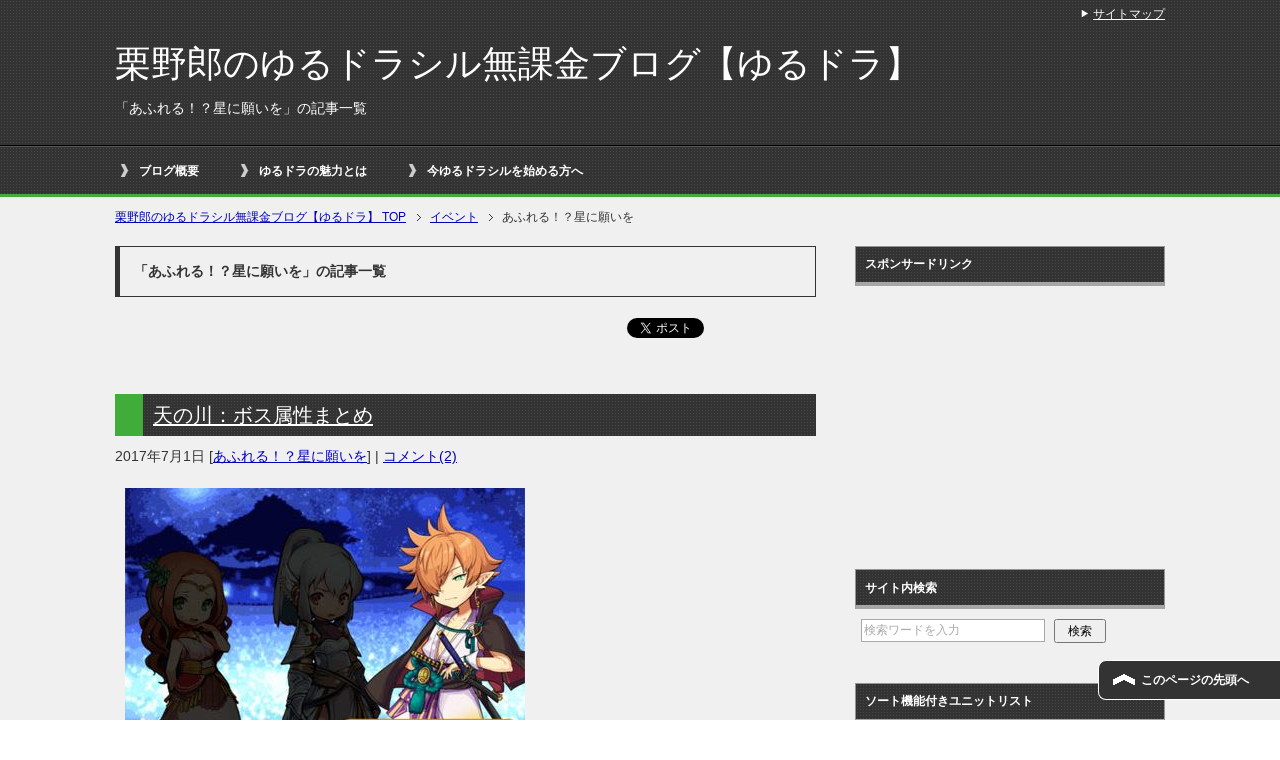

--- FILE ---
content_type: text/html; charset=UTF-8
request_url: https://kuriyarou.xsrv.jp/yurudora/?cat=1205
body_size: 27292
content:
<!DOCTYPE html PUBLIC "-//W3C//DTD XHTML 1.0 Transitional//EN" "http://www.w3.org/TR/xhtml1/DTD/xhtml1-transitional.dtd">
<html xmlns="http://www.w3.org/1999/xhtml" dir="ltr" xml:lang="ja" lang="ja" xmlns:fb="http://www.facebook.com/2008/fbml">
<head>
<meta http-equiv="Content-Type" content="text/html; charset=UTF-8" />
<title>「あふれる！？星に願いを」の記事一覧 | 栗野郎のゆるドラシル無課金ブログ【ゆるドラ】</title>
<meta name="viewport" content="width=device-width, initial-scale=1.0" />
<meta name="keywords" content="ゆるドラシル,攻略,無課金,おすすめ,ガチャ,イベント,考察,コラボ,デッキ,ゆるドラ,裏技,ユニット,可愛い,イケメン,ヴァルキリー,フレイヤ,オーディン,トール,スルズ,クローバーラボ,スマホ,アプリ,暇潰し,Andoroid,iPhone,栗野郎,栗,ゆるい,ゲーム,評価,リセマラ,2ch,噂,ディスガイア,ゆるガイア,モンスターハンター,モンハン,ハッカドール,wiki,リンク,効率,金貨,無料,スマートフォン,ただ,面白い,やりこみ,スキル,LS,リーダー,コマント,育成,タイタン,装備,パーティー,ネタ,キャンペーン,あふれる！？星に願いを" />
<meta name="description" content="「あふれる！？星に願いを」の記事一覧" />
<meta http-equiv="Content-Style-Type" content="text/css" />
<meta http-equiv="Content-Script-Type" content="text/javascript" />
<!--[if IE]><meta http-equiv="imagetoolbar" content="no" /><![endif]-->

<link rel="stylesheet" href="https://kuriyarou.xsrv.jp/yurudora/wp-content/themes/keni62_wp_cool_150526/common.css" type="text/css" media="all" />
<link rel="stylesheet" href="https://kuriyarou.xsrv.jp/yurudora/wp-content/themes/keni62_wp_cool_150526/layout.css" type="text/css" media="all" />
<link rel="stylesheet" href="https://kuriyarou.xsrv.jp/yurudora/wp-content/themes/keni62_wp_cool_150526/design.css" type="text/css" media="all" />
<link rel="stylesheet" href="https://kuriyarou.xsrv.jp/yurudora/wp-content/themes/keni62_wp_cool_150526/mobile.css" type="text/css" media="all" />
<link rel="stylesheet" href="https://kuriyarou.xsrv.jp/yurudora/wp-content/themes/keni62_wp_cool_150526/mobile_layout.css" type="text/css" media="all" />
<link rel="stylesheet" href="https://kuriyarou.xsrv.jp/yurudora/wp-content/themes/keni62_wp_cool_150526/advanced.css" type="text/css" media="all" />
<link rel="stylesheet" href="https://kuriyarou.xsrv.jp/yurudora/wp-content/themes/keni62_wp_cool_150526/print.css" type="text/css" media="print" />

<link rel="shortcut icon" type="image/x-icon" href="https://kuriyarou.xsrv.jp/yurudora/wp-content/themes/keni62_wp_cool_150526/favicon.ico" />
<link rel="apple-touch-icon" href="https://kuriyarou.xsrv.jp/yurudora/wp-content/themes/keni62_wp_cool_150526/images/home-icon.png" />
<link rel="alternate" type="application/atom+xml" title="栗野郎のゆるドラシル無課金ブログ【ゆるドラ】 Atom Feed" href="https://kuriyarou.xsrv.jp/yurudora/?feed=atom" />
<link rel='dns-prefetch' href='//s.w.org' />
<link rel="alternate" type="application/rss+xml" title="栗野郎のゆるドラシル無課金ブログ【ゆるドラ】 &raquo; フィード" href="https://kuriyarou.xsrv.jp/yurudora/?feed=rss2" />
<link rel="alternate" type="application/rss+xml" title="栗野郎のゆるドラシル無課金ブログ【ゆるドラ】 &raquo; コメントフィード" href="https://kuriyarou.xsrv.jp/yurudora/?feed=comments-rss2" />
<link rel="alternate" type="application/rss+xml" title="栗野郎のゆるドラシル無課金ブログ【ゆるドラ】 &raquo; あふれる！？星に願いを カテゴリーのフィード" href="https://kuriyarou.xsrv.jp/yurudora/?feed=rss2&#038;cat=1205" />
		<script type="text/javascript">
			window._wpemojiSettings = {"baseUrl":"https:\/\/s.w.org\/images\/core\/emoji\/2.3\/72x72\/","ext":".png","svgUrl":"https:\/\/s.w.org\/images\/core\/emoji\/2.3\/svg\/","svgExt":".svg","source":{"concatemoji":"https:\/\/kuriyarou.xsrv.jp\/yurudora\/wp-includes\/js\/wp-emoji-release.min.js?ver=4.8.27"}};
			!function(t,a,e){var r,i,n,o=a.createElement("canvas"),l=o.getContext&&o.getContext("2d");function c(t){var e=a.createElement("script");e.src=t,e.defer=e.type="text/javascript",a.getElementsByTagName("head")[0].appendChild(e)}for(n=Array("flag","emoji4"),e.supports={everything:!0,everythingExceptFlag:!0},i=0;i<n.length;i++)e.supports[n[i]]=function(t){var e,a=String.fromCharCode;if(!l||!l.fillText)return!1;switch(l.clearRect(0,0,o.width,o.height),l.textBaseline="top",l.font="600 32px Arial",t){case"flag":return(l.fillText(a(55356,56826,55356,56819),0,0),e=o.toDataURL(),l.clearRect(0,0,o.width,o.height),l.fillText(a(55356,56826,8203,55356,56819),0,0),e===o.toDataURL())?!1:(l.clearRect(0,0,o.width,o.height),l.fillText(a(55356,57332,56128,56423,56128,56418,56128,56421,56128,56430,56128,56423,56128,56447),0,0),e=o.toDataURL(),l.clearRect(0,0,o.width,o.height),l.fillText(a(55356,57332,8203,56128,56423,8203,56128,56418,8203,56128,56421,8203,56128,56430,8203,56128,56423,8203,56128,56447),0,0),e!==o.toDataURL());case"emoji4":return l.fillText(a(55358,56794,8205,9794,65039),0,0),e=o.toDataURL(),l.clearRect(0,0,o.width,o.height),l.fillText(a(55358,56794,8203,9794,65039),0,0),e!==o.toDataURL()}return!1}(n[i]),e.supports.everything=e.supports.everything&&e.supports[n[i]],"flag"!==n[i]&&(e.supports.everythingExceptFlag=e.supports.everythingExceptFlag&&e.supports[n[i]]);e.supports.everythingExceptFlag=e.supports.everythingExceptFlag&&!e.supports.flag,e.DOMReady=!1,e.readyCallback=function(){e.DOMReady=!0},e.supports.everything||(r=function(){e.readyCallback()},a.addEventListener?(a.addEventListener("DOMContentLoaded",r,!1),t.addEventListener("load",r,!1)):(t.attachEvent("onload",r),a.attachEvent("onreadystatechange",function(){"complete"===a.readyState&&e.readyCallback()})),(r=e.source||{}).concatemoji?c(r.concatemoji):r.wpemoji&&r.twemoji&&(c(r.twemoji),c(r.wpemoji)))}(window,document,window._wpemojiSettings);
		</script>
		<style type="text/css">
img.wp-smiley,
img.emoji {
	display: inline !important;
	border: none !important;
	box-shadow: none !important;
	height: 1em !important;
	width: 1em !important;
	margin: 0 .07em !important;
	vertical-align: -0.1em !important;
	background: none !important;
	padding: 0 !important;
}
</style>
<link rel='stylesheet' id='toc-screen-css'  href='https://kuriyarou.xsrv.jp/yurudora/wp-content/plugins/table-of-contents-plus/screen.min.css?ver=1509' type='text/css' media='all' />
<link rel='stylesheet' id='wordpress-popular-posts-css-css'  href='https://kuriyarou.xsrv.jp/yurudora/wp-content/plugins/wordpress-popular-posts/public/css/wpp.css?ver=4.0.13' type='text/css' media='all' />
<link rel='stylesheet' id='wp-polls-css'  href='https://kuriyarou.xsrv.jp/yurudora/wp-content/plugins/wp-polls/polls-css.css?ver=2.73.8' type='text/css' media='all' />
<style id='wp-polls-inline-css' type='text/css'>
.wp-polls .pollbar {
	margin: 1px;
	font-size: 6px;
	line-height: 8px;
	height: 8px;
	background: #d8e1eb;
	border: 1px solid #c8c8c8;
}

</style>
<link rel='stylesheet' id='wp-pagenavi-css'  href='https://kuriyarou.xsrv.jp/yurudora/wp-content/plugins/wp-pagenavi/pagenavi-css.css?ver=2.70' type='text/css' media='all' />
<script type='text/javascript' src='https://kuriyarou.xsrv.jp/yurudora/wp-includes/js/jquery/jquery.js?ver=1.12.4'></script>
<script type='text/javascript' src='https://kuriyarou.xsrv.jp/yurudora/wp-includes/js/jquery/jquery-migrate.min.js?ver=1.4.1'></script>
<link rel='https://api.w.org/' href='https://kuriyarou.xsrv.jp/yurudora/index.php?rest_route=/' />
<link rel="EditURI" type="application/rsd+xml" title="RSD" href="https://kuriyarou.xsrv.jp/yurudora/xmlrpc.php?rsd" />
<link rel="wlwmanifest" type="application/wlwmanifest+xml" href="https://kuriyarou.xsrv.jp/yurudora/wp-includes/wlwmanifest.xml" /> 
<meta name="generator" content="WordPress 4.8.27" />
<style type='text/css'>
</style>

<link rel="stylesheet" href="https://kuriyarou.xsrv.jp/yurudora/wp-content/plugins/count-per-day/counter.css" type="text/css" />
<style type="text/css">div#toc_container ul li {font-size: 100%;}</style><script type="text/javascript">
	window._wp_rp_static_base_url = 'https://wprp.zemanta.com/static/';
	window._wp_rp_wp_ajax_url = "https://kuriyarou.xsrv.jp/yurudora/wp-admin/admin-ajax.php";
	window._wp_rp_plugin_version = '3.6.3';
	window._wp_rp_post_id = '11337';
	window._wp_rp_num_rel_posts = '8';
	window._wp_rp_thumbnails = true;
	window._wp_rp_post_title = '%E5%A4%A9%E3%81%AE%E5%B7%9D%EF%BC%9A%E3%83%9C%E3%82%B9%E5%B1%9E%E6%80%A7%E3%81%BE%E3%81%A8%E3%82%81';
	window._wp_rp_post_tags = ['%E3%81%82%E3%81%B5%E3%82%8C%E3%82%8B%EF%BC%81%EF%BC%9F%E6%98%9F%E3%81%AB%E9%A1%98%E3%81%84', '%E3%82%A4%E3%83%99%E3%83%B3%E3%83%88', '%E3%81%82%E3%81%B5%E3%82%8C%E3%82%8B%EF%BC%81%EF%BC%9F%E6%98%9F%E3%81%AB%E9%A1%98%E3%81%84', 'alt'];
	window._wp_rp_promoted_content = true;
</script>
<link rel="stylesheet" href="https://kuriyarou.xsrv.jp/yurudora/wp-content/plugins/wordpress-23-related-posts-plugin/static/themes/vertical.css?version=3.6.3" />
		<style type="text/css">.recentcomments a{display:inline !important;padding:0 !important;margin:0 !important;}</style>
		<style type="text/css" media="all">
/* <![CDATA[ */
@import url("https://kuriyarou.xsrv.jp/yurudora/wp-content/plugins/wp-table-reloaded/css/plugin.css?ver=1.9.4");
@import url("https://kuriyarou.xsrv.jp/yurudora/wp-content/plugins/wp-table-reloaded/css/datatables.css?ver=1.9.4");
 .wp-table-reloaded-id-2  th, 
 .wp-table-reloaded-id-4  th, 
 .wp-table-reloaded-id-5  th, 
 .wp-table-reloaded-id-6  th , 
 .wp-table-reloaded-id-7  th , 
 .wp-table-reloaded-id-8  th , 
 .wp-table-reloaded-id-11  th  , 
 .wp-table-reloaded-id-12  th  , 
 .wp-table-reloaded-id-13  th  , 
 .wp-table-reloaded-id-14  th  , 
 .wp-table-reloaded-id-15  th  , 
 .wp-table-reloaded-id-16  th  , 
 .wp-table-reloaded-id-17  th  , 
 .wp-table-reloaded-id-18  th  , 
 .wp-table-reloaded-id-19  th  , 
 .wp-table-reloaded-id-20  th  , 
 .wp-table-reloaded-id-21  th  , 
 .wp-table-reloaded-id-22  th  , 
 .wp-table-reloaded-id-23  th  , 
 .wp-table-reloaded-id-24  th  , 
 .wp-table-reloaded-id-25  th  , 
 .wp-table-reloaded-id-26  th  , 
 .wp-table-reloaded-id-27  th  , 
 .wp-table-reloaded-id-28  th  {
color:#FFFFFF !important; /* 文字色の指定 */
font-size: 14px !important;
}

 .wp-table-reloaded-id-2  td,
 .wp-table-reloaded-id-4  td,
 .wp-table-reloaded-id-5  td,
 .wp-table-reloaded-id-6  td,
 .wp-table-reloaded-id-7  td,
 .wp-table-reloaded-id-8  td,
 .wp-table-reloaded-id-11  td  ,
 .wp-table-reloaded-id-12  td  ,
 .wp-table-reloaded-id-13  td  ,
 .wp-table-reloaded-id-14  td  ,
 .wp-table-reloaded-id-15  td  ,
 .wp-table-reloaded-id-16  td  ,
 .wp-table-reloaded-id-17  td  ,
 .wp-table-reloaded-id-18  td  ,
 .wp-table-reloaded-id-19  td  ,
 .wp-table-reloaded-id-20  td  ,
 .wp-table-reloaded-id-21  td  ,
 .wp-table-reloaded-id-22  td  ,
 .wp-table-reloaded-id-23  td  ,
 .wp-table-reloaded-id-24  td  ,
 .wp-table-reloaded-id-25  td  ,
 .wp-table-reloaded-id-26  td  ,
 .wp-table-reloaded-id-27  td  ,
 .wp-table-reloaded-id-28  td  {
color:#000000 !important; /* 文字色の指定 */
font-size: 14px !important;
}

/* ]]> */
</style></head>

<body class="archive category category-1205 col2">

<div id="fb-root"></div>
<div id="container">


<!--▼ヘッダー-->
<div id="header">
<div id="header-in">

<div id="header-title">
<p class="header-logo"><a href="https://kuriyarou.xsrv.jp/yurudora">栗野郎のゆるドラシル無課金ブログ【ゆるドラ】</a></p>


<h1>「あふれる！？星に願いを」の記事一覧</h1>
</div>



</div>
</div>
<!--▲ヘッダー-->


<!--▼グローバルナビ-->
<div id="global-nav">
<dl id="global-nav-in">
<dt class="btn-gnav">メニュー</dt>
<dd class="menu-wrap">
<ul id="menu" class="menu">
<div><ul><li class="first page_item page-item-908"><a href="https://kuriyarou.xsrv.jp/yurudora/?page_id=908">ブログ概要</a></li>
<li class="page_item page-item-2858"><a href="https://kuriyarou.xsrv.jp/yurudora/?page_id=2858">ゆるドラの魅力とは</a></li>
<li class="page_item page-item-1314"><a href="https://kuriyarou.xsrv.jp/yurudora/?page_id=1314">今ゆるドラシルを始める方へ</a></li>
</ul>
</dd>
</dl>
</div>
<!--▲グローバルナビ-->


<!--main-->
<div id="main">
<!--main-in-->
<div id="main-in">

<!--▼パン屑ナビ-->
<div id="breadcrumbs">
<ol>
<li class="first" itemscope="itemscope" itemtype="http://data-vocabulary.org/Breadcrumb"><a href="https://kuriyarou.xsrv.jp/yurudora" itemprop="url"><span itemprop="title">栗野郎のゆるドラシル無課金ブログ【ゆるドラ】 TOP</span></a></li>
<li itemscope="itemscope" itemtype="http://data-vocabulary.org/Breadcrumb"><a href="https://kuriyarou.xsrv.jp/yurudora/?cat=4" rel="category" itemprop="url"><span itemprop="title">イベント</span></a></li>
<li><span>あふれる！？星に願いを</span></li>
</ol>
</div>
<!--▲パン屑ナビ-->

<!--▽メイン＆サブ-->
<div id="main-and-sub">

<!--▽メインコンテンツ-->
<div id="main-contents">


<p class="archive-title">「あふれる！？星に願いを」の記事一覧</p>


<div class="contents">
<ul class="sb m20-b">
<li class="sb-tweet"></li>
<li class="sb-hatebu"></li>
<li class="sb-gplus"></li>
<li class="sb-fb-like"></li>
</ul></div>



<div class="post">
<h2 class="post-title"><a href="https://kuriyarou.xsrv.jp/yurudora/?p=11337" title="天の川：ボス属性まとめ">天の川：ボス属性まとめ</a></h2>
<p class="post-meta"><span class="post-data">2017年7月1日</span> [<span class="post-cat"><a href="https://kuriyarou.xsrv.jp/yurudora/?cat=1205" rel="category">あふれる！？星に願いを</a></span>] | <a href="https://kuriyarou.xsrv.jp/yurudora/?p=11337#comments">コメント(2)</a></p>
<div class="contents clearfix">

	<div class="article">

	<!--アイキャッチ画像-->
		<a href="https://kuriyarou.xsrv.jp/yurudora/?p=11337" title="天の川：ボス属性まとめ"><img width="400" height="400" src="https://kuriyarou.xsrv.jp/yurudora/wp-content/uploads/2017/07/2017063010-400x400.jpg" class="attachment-eyecatch size-eyecatch wp-post-image" alt="" srcset="https://kuriyarou.xsrv.jp/yurudora/wp-content/uploads/2017/07/2017063010-400x400.jpg 400w, https://kuriyarou.xsrv.jp/yurudora/wp-content/uploads/2017/07/2017063010-150x150.jpg 150w, https://kuriyarou.xsrv.jp/yurudora/wp-content/uploads/2017/07/2017063010-60x60.jpg 60w, https://kuriyarou.xsrv.jp/yurudora/wp-content/uploads/2017/07/2017063010-50x50.jpg 50w" sizes="(max-width: 400px) 100vw, 400px" /></a>
		<!--/アイキャッチ画像-->
<br /><br /><br />
	<!--本文抜粋-->
	<div id="top_entry_description">
	<p>ギャップが欲しかったのかもしれませんが<br />
最初の(笑)キャラは個人的に必要なかったんじゃ、、と思いますｆ＾＾；</p>
<p>続いて「天の川」に出現するボスユニットの属性をまとめます。<br />
ボス名は伏せます。あくまでも属性のみ。<br />
「クエスト名、登場クエスト、属性」の３点セットで紹介しますので<br />
見たくない方はスルー願います(*´ω｀)</p>
<br />
	<p class="link-next"><a href="https://kuriyarou.xsrv.jp/yurudora/?p=11337">続きを読む</a></p>
	</div>
	<!--/本文抜粋-->

	</div>
	<!--/article-->

</div>

<h2 class="post-title">姉妹ブログの最新記事</h2>
スポンサードリンク<br />
<script async src="//pagead2.googlesyndication.com/pagead/js/adsbygoogle.js"></script>
<!-- 記事2番目336 -->
<ins class="adsbygoogle"
     style="display:inline-block;width:336px;height:280px"
     data-ad-client="ca-pub-8681329923298273"
     data-ad-slot="2071433343"></ins>
<script>
(adsbygoogle = window.adsbygoogle || []).push({});
</script>
<br />
<br />
<ul><!--via SimplePie with RSSImport--><li><a href="https://kuriyarou.blog.jp/archives/38042410.html" title="要所要所で出るポンコツ成分">要所要所で出るポンコツ成分</a></li><li><a href="https://kuriyarou.blog.jp/archives/38039181.html" title="お湯出しパックでやりがちなこと">お湯出しパックでやりがちなこと</a></li><li><a href="https://kuriyarou.blog.jp/archives/38034401.html" title="コーラ角煮を作ってみた話②">コーラ角煮を作ってみた話②</a></li><li><a href="https://kuriyarou.blog.jp/archives/38031210.html" title="コーラ角煮を作ってみた話①">コーラ角煮を作ってみた話①</a></li><li><a href="https://kuriyarou.blog.jp/archives/38024834.html" title="ロングセラー商品で分かってしまう世代">ロングセラー商品で分かってしまう世代</a></li></ul><br />
<br />

</div>
<!--/post-->



<div class="post">
<h2 class="post-title"><a href="https://kuriyarou.xsrv.jp/yurudora/?p=11332" title="天の川：報酬まとめ">天の川：報酬まとめ</a></h2>
<p class="post-meta"><span class="post-data">2017年7月1日</span> [<span class="post-cat"><a href="https://kuriyarou.xsrv.jp/yurudora/?cat=1205" rel="category">あふれる！？星に願いを</a></span>] | <a href="https://kuriyarou.xsrv.jp/yurudora/?p=11332#comments">コメント(4)</a></p>
<div class="contents clearfix">

	<div class="article">

	<!--アイキャッチ画像-->
		<a href="https://kuriyarou.xsrv.jp/yurudora/?p=11332" title="天の川：報酬まとめ"><img width="400" height="381" src="https://kuriyarou.xsrv.jp/yurudora/wp-content/uploads/2017/07/2017063009-400x381.jpg" class="attachment-eyecatch size-eyecatch wp-post-image" alt="" /></a>
		<!--/アイキャッチ画像-->
<br /><br /><br />
	<!--本文抜粋-->
	<div id="top_entry_description">
	<p>またしてもポンコツな神様が登場ｗ<br />
今回はスー女を意識したキャラなのかな？</p>
<p>ということで七夕イベントも終わらせてまいりました。<br />
短いイベントですが、報酬を公開しますね(*´ω｀)</p>
<br />
	<p class="link-next"><a href="https://kuriyarou.xsrv.jp/yurudora/?p=11332">続きを読む</a></p>
	</div>
	<!--/本文抜粋-->

	</div>
	<!--/article-->

</div>

<br />
<br />

</div>
<!--/post-->



<h2 class="post-title">スポンサードリンク</h2>
<script async src="//pagead2.googlesyndication.com/pagead/js/adsbygoogle.js"></script>
<!-- 記事2番目336 -->
<ins class="adsbygoogle"
     style="display:inline-block;width:336px;height:280px"
     data-ad-client="ca-pub-8681329923298273"
     data-ad-slot="2071433343"></ins>
<script>
(adsbygoogle = window.adsbygoogle || []).push({});
</script>



<div class="tablenav"></div>




</div>
<!--△メインコンテンツ-->


<!--▽サブコンテンツ-->
<!--△サブコンテンツ-->


</div>
<!--△メイン＆サブ-->


<!--▼サイドバー-->
	<div id="sidebar" class="sub-column">
	<div class="sidebar-btn">サイドバー</div>
	<div id="sidebar-in">
<div id="text-5" class="contents widget-conts widget_text"><h3>スポンサードリンク</h3>			<div class="textwidget"><script async src="https://pagead2.googlesyndication.com/pagead/js/adsbygoogle.js"></script>
<!-- 広告１ -->
<ins class="adsbygoogle"
     style="display:inline-block;width:300px;height:250px"
     data-ad-client="ca-pub-8681329923298273"
     data-ad-slot="4300470548"></ins>
<script>
     (adsbygoogle = window.adsbygoogle || []).push({});
</script></div>
		</div><div id="search-2" class="contents widget-conts widget_search"><h3>サイト内検索</h3><form role="search" method="get" id="searchform" action="https://kuriyarou.xsrv.jp/yurudora/">
	<dl class="search-box">
		<dt><input type="text" class="search" value="" name="s" id="s" /></dt>
		<dd><input type="submit" id="searchsubmit" value="検索" /></dd>
	</dl>
</form></div><div id="text-7" class="contents widget-conts widget_text"><h3>ソート機能付きユニットリスト</h3>			<div class="textwidget"><table>
<thead>
<tr>
<th>炎</th>
<th>氷</th>
<th>風</th>
</tr>
</thead>
<tbody>
<tr>
<td><a href="http://kuriyarou.xsrv.jp/yurudora/?p=873"><img src="http://kuriyarou.xsrv.jp/yurudora/wp-content/uploads/2016/01/2016013009.jpg" /></a></td>
<td><a href="http://kuriyarou.xsrv.jp/yurudora/?p=871"><img src="http://kuriyarou.xsrv.jp/yurudora/wp-content/uploads/2016/01/2016013010.jpg" /></a></td>
<td><a href="http://kuriyarou.xsrv.jp/yurudora/?p=869"><img src="http://kuriyarou.xsrv.jp/yurudora/wp-content/uploads/2016/01/2016013011.jpg" /></a></td>
</tr>
</tbody>

<thead>
<tr>
<th>雷</th>
<th>光</th>
<th>闇</th>
</tr>
</thead>
<tbody>
<tr>
<td><a href="http://kuriyarou.xsrv.jp/yurudora/?p=867"><img src="http://kuriyarou.xsrv.jp/yurudora/wp-content/uploads/2016/01/2016013012.jpg" /></a></td>
<td><a href="http://kuriyarou.xsrv.jp/yurudora/?p=863"><img src="http://kuriyarou.xsrv.jp/yurudora/wp-content/uploads/2016/01/2016013013.jpg" /></a></td>
<td><a href="http://kuriyarou.xsrv.jp/yurudora/?p=865"><img src="http://kuriyarou.xsrv.jp/yurudora/wp-content/uploads/2016/01/2016013014.jpg" /></a></td>
</tr>
</tbody>
</table></div>
		</div><div id="text-2" class="contents widget-conts widget_text"><h3>ゆるドラはこちらから！</h3>			<div class="textwidget"><a href="https://play.google.com/store/apps/details?id=jp.cloverlab.yurudora&hl=ja">
<img border="0" width="300" height="250" alt="" src="http://kuriyarou.xsrv.jp/yurudora/wp-content/uploads/2015/12/2015121601.jpg"></a></div>
		</div><div id="text-11" class="contents widget-conts widget_text"><h3>ゲームを開始する前に</h3>			<div class="textwidget"><p><a href="https://kuriyarou.xsrv.jp/yurudora/?p=43620"><img src="https://kuriyarou.xsrv.jp/yurudora/wp-content/uploads/2024/04/20240403001.jpg" alt="" border="0" /></a></p>
</div>
		</div><div id="text-16" class="contents widget-conts widget_text"><h3>デッキ組みに迷っているあなたへ</h3>			<div class="textwidget"><p><a href="https://kuriyarou.xsrv.jp/yurudora/?p=43485"><img src="https://kuriyarou.xsrv.jp/yurudora/wp-content/uploads/2024/04/20240403002.jpg" alt="" border="0" /></a></p>
</div>
		</div><div id="text-15" class="contents widget-conts widget_text"><h3>Tier表</h3>			<div class="textwidget"><p><a href="https://kuriyarou.xsrv.jp/yurudora/?p=52343"><br />
<img src="http://kuriyarou.xsrv.jp/yurudora/wp-content/uploads/2022/09/KKTier.jpg" alt="" width="300" height="170" border="0" /></a><br />
<a href="https://kuriyarou.xsrv.jp/yurudora/?p=35014"><br />
<img src="http://kuriyarou.xsrv.jp/yurudora/wp-content/uploads/2022/09/MSTier.jpg" alt="" width="300" height="170" border="0" /></a><br />
<a href="https://kuriyarou.xsrv.jp/yurudora/?p=50012"><br />
<img src="http://kuriyarou.xsrv.jp/yurudora/wp-content/uploads/2023/07/20230729004.jpg" alt="" width="300" height="132" border="0" /></a></p>
</div>
		</div><div id="text-17" class="contents widget-conts widget_text"><h3>高難易度コンテンツのススメ</h3>			<div class="textwidget"><p><a href="https://kuriyarou.xsrv.jp/yurudora/?p=41632"><br />
<img src="https://kuriyarou.xsrv.jp/yurudora/wp-content/uploads/2024/04/20240403003.jpg" alt="" border="0" /></a><br />
<a href="https://kuriyarou.xsrv.jp/yurudora/?p=44497"><br />
<img src="https://kuriyarou.xsrv.jp/yurudora/wp-content/uploads/2024/05/20240519006.jpg" alt="" border="0" /></a></p>
</div>
		</div><div id="text-12" class="contents widget-conts widget_text"><h3>メインストーリーボス攻略</h3>			<div class="textwidget"><ul class="cpd_front_list">
<li><a href="http://kuriyarou.xsrv.jp/yurudora/?p=3426">メインストーリー第一章：ラスボス攻略</a></li>
<li><a href="http://kuriyarou.xsrv.jp/yurudora/?p=14407">メインストーリー第二章：ラスボス攻略</a></li>
<li><a href="http://kuriyarou.xsrv.jp/yurudora/?p=23190">メインストーリー最終章：ラスボス攻略</a></li>
</ul>
</div>
		</div><div id="text-3" class="contents widget-conts widget_text"><h3>初心者向け記事</h3>			<div class="textwidget"><ul class="cpd_front_list">
<li><a href="http://kuriyarou.xsrv.jp/yurudora/?p=34783">初心者、復帰勢のためのゆるドラシル情報</a></li>
<li><a href="http://kuriyarou.xsrv.jp/yurudora/?p=33475">ユニットを売却することで得られるもの</a></li>
<li><a href="http://kuriyarou.xsrv.jp/yurudora/?p=38362">個人的にオススメなメダルユニットＴＯＰ１０</a></li>
<li><a href="http://kuriyarou.xsrv.jp/yurudora/?p=32704">各種コンテンツ、ガチャ、デッキ組みについて</a></li>
<li><a href="http://kuriyarou.xsrv.jp/yurudora/?p=33085">バフ（ステータスUP）についての情報</a></li>
<li><a href="http://kuriyarou.xsrv.jp/yurudora/?p=32509">レベリングのためブースト周回が良さそうな場所</a></li>
<li><a href="http://kuriyarou.xsrv.jp/yurudora/?p=1762">スキル（コマンド）について</a></li>
<li><a href="http://kuriyarou.xsrv.jp/yurudora/?p=2434">優先しておきたい装備・レシピ一覧</a></li>
<li><a href="http://kuriyarou.xsrv.jp/yurudora/?p=619">【進化素材】使徒・神器がドロップする確率</a></li>
</ul></div>
		</div><div id="text-14" class="contents widget-conts widget_text"><h3>サブ垢育成日記</h3>			<div class="textwidget"><p><a href="http://kuriyarou.xsrv.jp/yurudora/?cat=1726"><img src="http://kuriyarou.xsrv.jp/yurudora/wp-content/uploads/2021/08/20210803001.jpg" alt="" width="300" height="150" border="0" /></a></p>
</div>
		</div><div id="text-8" class="contents widget-conts widget_text"><h3>ソート機能付き装備リスト</h3>			<div class="textwidget"><a href="http://kuriyarou.xsrv.jp/yurudora/?p=4456"><img src="http://kuriyarou.xsrv.jp/yurudora/wp-content/uploads/2016/03/2016030701.jpg" /></a></div>
		</div><div id="text-9" class="contents widget-conts widget_text"><h3>「神理の塔」攻略のための情報まとめ</h3>			<div class="textwidget"><a href="http://kuriyarou.xsrv.jp/yurudora/?p=8948"><img src="http://kuriyarou.xsrv.jp/yurudora/wp-content/uploads/2017/01/2017011014.jpg" /></a></div>
		</div><div id="text-18" class="contents widget-conts widget_text"><h3>スポンサードリンク</h3>			<div class="textwidget"><p><script async src="https://pagead2.googlesyndication.com/pagead/js/adsbygoogle.js"></script><br />
<!-- 広告１ --><br />
<ins class="adsbygoogle"
     style="display:inline-block;width:300px;height:250px"
     data-ad-client="ca-pub-8681329923298273"
     data-ad-slot="4300470548"></ins><br />
<script>
     (adsbygoogle = window.adsbygoogle || []).push({});
</script></p>
</div>
		</div><div id="collapscat-3" class="contents widget-conts widget_collapscat"><h3>コンテンツ一覧【＋】クリックで開閉</h3><ul id='widget-collapscat-3-top' class='collapsing categories list'>
      <li class='collapsing categories item'><a href='https://kuriyarou.xsrv.jp/yurudora/?cat=3' title="View all posts filed under 概要">概要</a> (14)      </li> <!-- ending category -->
      <li class='collapsing categories item'><a href='https://kuriyarou.xsrv.jp/yurudora/?cat=6' title="View all posts filed under ストーリー">ストーリー</a> (18)      </li> <!-- ending category -->
      <li class='collapsing categories expandable parent'><span class='collapsing categories collapse'><span class='sym'>【－】</span></span><a href='https://kuriyarou.xsrv.jp/yurudora/?cat=4' title="View all posts filed under イベント">イベント</a> (1197)
     <div id='collapsCat-4:3' style="display:block">
<ul><li class='collapsing categories item'><a href='https://kuriyarou.xsrv.jp/yurudora/?cat=156' title="View all posts filed under 最強戦乙女決定戦">最強戦乙女決定戦</a> (177)         </li> <!-- ending subcategory -->
<li class='collapsing categories item'><a href='https://kuriyarou.xsrv.jp/yurudora/?cat=1524' title="View all posts filed under レイド">レイド</a> (62)         </li> <!-- ending subcategory -->
<li class='collapsing categories item'><a href='https://kuriyarou.xsrv.jp/yurudora/?cat=339' title="View all posts filed under ゆるドラ人気投票">ゆるドラ人気投票</a> (10)         </li> <!-- ending subcategory -->
<li class='collapsing categories item'><a href='https://kuriyarou.xsrv.jp/yurudora/?cat=1817' title="View all posts filed under 投票神決定戦">投票神決定戦</a> (2)         </li> <!-- ending subcategory -->
<li class='collapsing categories item'><a href='https://kuriyarou.xsrv.jp/yurudora/?cat=155' title="View all posts filed under 騒げや歌え夏祭り">騒げや歌え夏祭り</a> (3)         </li> <!-- ending subcategory -->
<li class='collapsing categories item'><a href='https://kuriyarou.xsrv.jp/yurudora/?cat=154' title="View all posts filed under 天を穿つ漆黒の翼">天を穿つ漆黒の翼</a> (5)         </li> <!-- ending subcategory -->
<li class='collapsing categories item'><a href='https://kuriyarou.xsrv.jp/yurudora/?cat=153' title="View all posts filed under ハッカドラシル">ハッカドラシル</a> (7)         </li> <!-- ending subcategory -->
<li class='collapsing categories item'><a href='https://kuriyarou.xsrv.jp/yurudora/?cat=144' title="View all posts filed under ゆるゆる育て！幻の聖樹">ゆるゆる育て！幻の聖樹</a> (10)         </li> <!-- ending subcategory -->
<li class='collapsing categories item'><a href='https://kuriyarou.xsrv.jp/yurudora/?cat=145' title="View all posts filed under ほし☆ドラシル">ほし☆ドラシル</a> (5)         </li> <!-- ending subcategory -->
<li class='collapsing categories item'><a href='https://kuriyarou.xsrv.jp/yurudora/?cat=171' title="View all posts filed under こだまする絶望と希望の光">こだまする絶望と希望の光</a> (12)         </li> <!-- ending subcategory -->
<li class='collapsing categories item'><a href='https://kuriyarou.xsrv.jp/yurudora/?cat=191' title="View all posts filed under 気分は蒼海！？トレジャークルーズ">気分は蒼海！？トレジャークルーズ</a> (14)         </li> <!-- ending subcategory -->
<li class='collapsing categories item'><a href='https://kuriyarou.xsrv.jp/yurudora/?cat=203' title="View all posts filed under 復刻：精霊イベント">復刻：精霊イベント</a> (8)         </li> <!-- ending subcategory -->
<li class='collapsing categories item'><a href='https://kuriyarou.xsrv.jp/yurudora/?cat=230' title="View all posts filed under ハロウィンタワーフィーバー！">ハロウィンタワーフィーバー！</a> (11)         </li> <!-- ending subcategory -->
<li class='collapsing categories item'><a href='https://kuriyarou.xsrv.jp/yurudora/?cat=237' title="View all posts filed under 復刻：ドネルクの逆襲">復刻：ドネルクの逆襲</a> (5)         </li> <!-- ending subcategory -->
<li class='collapsing categories item'><a href='https://kuriyarou.xsrv.jp/yurudora/?cat=260' title="View all posts filed under にゃグナロク！">にゃグナロク！</a> (20)         </li> <!-- ending subcategory -->
<li class='collapsing categories item'><a href='https://kuriyarou.xsrv.jp/yurudora/?cat=292' title="View all posts filed under 奪還！囚われのフレイヤ">奪還！囚われのフレイヤ</a> (9)         </li> <!-- ending subcategory -->
<li class='collapsing categories item'><a href='https://kuriyarou.xsrv.jp/yurudora/?cat=297' title="View all posts filed under 挑戦！おでん城">挑戦！おでん城</a> (4)         </li> <!-- ending subcategory -->
<li class='collapsing categories item'><a href='https://kuriyarou.xsrv.jp/yurudora/?cat=300' title="View all posts filed under 天に漂う厄災の兆し">天に漂う厄災の兆し</a> (5)         </li> <!-- ending subcategory -->
<li class='collapsing categories item'><a href='https://kuriyarou.xsrv.jp/yurudora/?cat=320' title="View all posts filed under 聖夜のロストファンタジー">聖夜のロストファンタジー</a> (8)         </li> <!-- ending subcategory -->
<li class='collapsing categories item'><a href='https://kuriyarou.xsrv.jp/yurudora/?cat=340' title="View all posts filed under セクメト様の破壊計画 ＰＬＡＮ－Ｂ">セクメト様の破壊計画 ＰＬＡＮ－Ｂ</a> (7)         </li> <!-- ending subcategory -->
<li class='collapsing categories item'><a href='https://kuriyarou.xsrv.jp/yurudora/?cat=349' title="View all posts filed under めざせご来光！福福デッドヒート！">めざせご来光！福福デッドヒート！</a> (6)         </li> <!-- ending subcategory -->
<li class='collapsing categories item'><a href='https://kuriyarou.xsrv.jp/yurudora/?cat=360' title="View all posts filed under 復刻：出会いの物語">復刻：出会いの物語</a> (3)         </li> <!-- ending subcategory -->
<li class='collapsing categories item'><a href='https://kuriyarou.xsrv.jp/yurudora/?cat=366' title="View all posts filed under 久遠の聖杯">久遠の聖杯</a> (7)         </li> <!-- ending subcategory -->
<li class='collapsing categories item'><a href='https://kuriyarou.xsrv.jp/yurudora/?cat=375' title="View all posts filed under トト様の王様救出計画">トト様の王様救出計画</a> (7)         </li> <!-- ending subcategory -->
<li class='collapsing categories item'><a href='https://kuriyarou.xsrv.jp/yurudora/?cat=382' title="View all posts filed under 神界戦記ゆるガイア２">神界戦記ゆるガイア２</a> (11)         </li> <!-- ending subcategory -->
<li class='collapsing categories item'><a href='https://kuriyarou.xsrv.jp/yurudora/?cat=402' title="View all posts filed under 刻の最果て罪の繭">刻の最果て罪の繭</a> (6)         </li> <!-- ending subcategory -->
<li class='collapsing categories item'><a href='https://kuriyarou.xsrv.jp/yurudora/?cat=414' title="View all posts filed under ゆるドラ大狩猟クエスト">ゆるドラ大狩猟クエスト</a> (11)         </li> <!-- ending subcategory -->
<li class='collapsing categories item'><a href='https://kuriyarou.xsrv.jp/yurudora/?cat=428' title="View all posts filed under ラー様の楽園計画">ラー様の楽園計画</a> (5)         </li> <!-- ending subcategory -->
<li class='collapsing categories item'><a href='https://kuriyarou.xsrv.jp/yurudora/?cat=432' title="View all posts filed under ドキッ！男だらけの結婚式">ドキッ！男だらけの結婚式</a> (5)         </li> <!-- ending subcategory -->
<li class='collapsing categories item'><a href='https://kuriyarou.xsrv.jp/yurudora/?cat=457' title="View all posts filed under パメラといまわしの森">パメラといまわしの森</a> (2)         </li> <!-- ending subcategory -->
<li class='collapsing categories item'><a href='https://kuriyarou.xsrv.jp/yurudora/?cat=460' title="View all posts filed under 絶対！グラデュエーション">絶対！グラデュエーション</a> (5)         </li> <!-- ending subcategory -->
<li class='collapsing categories item'><a href='https://kuriyarou.xsrv.jp/yurudora/?cat=462' title="View all posts filed under フレイの幻想スターダム">フレイの幻想スターダム</a> (1)         </li> <!-- ending subcategory -->
<li class='collapsing categories item'><a href='https://kuriyarou.xsrv.jp/yurudora/?cat=473' title="View all posts filed under 想いよ届け！春色ステップ">想いよ届け！春色ステップ</a> (7)         </li> <!-- ending subcategory -->
<li class='collapsing categories item'><a href='https://kuriyarou.xsrv.jp/yurudora/?cat=482' title="View all posts filed under 【復刻】おもちゃの騎士と巨大な塔">【復刻】おもちゃの騎士と巨大な塔</a> (3)         </li> <!-- ending subcategory -->
<li class='collapsing categories item'><a href='https://kuriyarou.xsrv.jp/yurudora/?cat=484' title="View all posts filed under 【復刻】万知の女神サーガ">【復刻】万知の女神サーガ</a> (3)         </li> <!-- ending subcategory -->
<li class='collapsing categories item'><a href='https://kuriyarou.xsrv.jp/yurudora/?cat=487' title="View all posts filed under 春だ！花見だ！宴会だ！！">春だ！花見だ！宴会だ！！</a> (2)         </li> <!-- ending subcategory -->
<li class='collapsing categories item'><a href='https://kuriyarou.xsrv.jp/yurudora/?cat=492' title="View all posts filed under ポップドラシル">ポップドラシル</a> (3)         </li> <!-- ending subcategory -->
<li class='collapsing categories item'><a href='https://kuriyarou.xsrv.jp/yurudora/?cat=510' title="View all posts filed under 開け！箱入り娘">開け！箱入り娘</a> (4)         </li> <!-- ending subcategory -->
<li class='collapsing categories item'><a href='https://kuriyarou.xsrv.jp/yurudora/?cat=521' title="View all posts filed under 湯煙殺神事件">湯煙殺神事件</a> (5)         </li> <!-- ending subcategory -->
<li class='collapsing categories item'><a href='https://kuriyarou.xsrv.jp/yurudora/?cat=530' title="View all posts filed under マドレの青い月">マドレの青い月</a> (1)         </li> <!-- ending subcategory -->
<li class='collapsing categories item'><a href='https://kuriyarou.xsrv.jp/yurudora/?cat=532' title="View all posts filed under 爆殖キノコポプリ茸">爆殖キノコポプリ茸</a> (2)         </li> <!-- ending subcategory -->
<li class='collapsing categories item'><a href='https://kuriyarou.xsrv.jp/yurudora/?cat=537' title="View all posts filed under ユニドラシル">ユニドラシル</a> (6)         </li> <!-- ending subcategory -->
<li class='collapsing categories item'><a href='https://kuriyarou.xsrv.jp/yurudora/?cat=550' title="View all posts filed under 渚の恋はセンチメンタル">渚の恋はセンチメンタル</a> (5)         </li> <!-- ending subcategory -->
<li class='collapsing categories item'><a href='https://kuriyarou.xsrv.jp/yurudora/?cat=557' title="View all posts filed under まだまだ！星に願いを">まだまだ！星に願いを</a> (4)         </li> <!-- ending subcategory -->
<li class='collapsing categories item'><a href='https://kuriyarou.xsrv.jp/yurudora/?cat=567' title="View all posts filed under ククルのオールナイトバルハラ">ククルのオールナイトバルハラ</a> (1)         </li> <!-- ending subcategory -->
<li class='collapsing categories item'><a href='https://kuriyarou.xsrv.jp/yurudora/?cat=569' title="View all posts filed under ロロと光の神殿">ロロと光の神殿</a> (1)         </li> <!-- ending subcategory -->
<li class='collapsing categories item'><a href='https://kuriyarou.xsrv.jp/yurudora/?cat=678' title="View all posts filed under カボチと魔女と二つの塔">カボチと魔女と二つの塔</a> (3)         </li> <!-- ending subcategory -->
<li class='collapsing categories item'><a href='https://kuriyarou.xsrv.jp/yurudora/?cat=719' title="View all posts filed under 出会いの物語">出会いの物語</a> (3)         </li> <!-- ending subcategory -->
<li class='collapsing categories item'><a href='https://kuriyarou.xsrv.jp/yurudora/?cat=574' title="View all posts filed under 極夜に沈む刻の輪廻">極夜に沈む刻の輪廻</a> (7)         </li> <!-- ending subcategory -->
<li class='collapsing categories item'><a href='https://kuriyarou.xsrv.jp/yurudora/?cat=585' title="View all posts filed under カジキドラシル">カジキドラシル</a> (3)         </li> <!-- ending subcategory -->
<li class='collapsing categories item'><a href='https://kuriyarou.xsrv.jp/yurudora/?cat=587' title="View all posts filed under 全力サンシャイン！">全力サンシャイン！</a> (5)         </li> <!-- ending subcategory -->
<li class='collapsing categories item'><a href='https://kuriyarou.xsrv.jp/yurudora/?cat=597' title="View all posts filed under 新座に芽吹く暴嵐の王">新座に芽吹く暴嵐の王</a> (5)         </li> <!-- ending subcategory -->
<li class='collapsing categories item'><a href='https://kuriyarou.xsrv.jp/yurudora/?cat=604' title="View all posts filed under 神界戦記ゆるガイア３">神界戦記ゆるガイア３</a> (10)         </li> <!-- ending subcategory -->
<li class='collapsing categories item'><a href='https://kuriyarou.xsrv.jp/yurudora/?cat=617' title="View all posts filed under 命がけ！？恐怖のゴーストハウス！">命がけ！？恐怖のゴーストハウス！</a> (5)         </li> <!-- ending subcategory -->
<li class='collapsing categories item'><a href='https://kuriyarou.xsrv.jp/yurudora/?cat=626' title="View all posts filed under セト様の逆襲計画PLAN-F">セト様の逆襲計画PLAN-F</a> (6)         </li> <!-- ending subcategory -->
<li class='collapsing categories item'><a href='https://kuriyarou.xsrv.jp/yurudora/?cat=633' title="View all posts filed under 大量発生！？巨大魔獣ラタトスク">大量発生！？巨大魔獣ラタトスク</a> (2)         </li> <!-- ending subcategory -->
<li class='collapsing categories item'><a href='https://kuriyarou.xsrv.jp/yurudora/?cat=636' title="View all posts filed under とある神話の禁書目録">とある神話の禁書目録</a> (7)         </li> <!-- ending subcategory -->
<li class='collapsing categories item'><a href='https://kuriyarou.xsrv.jp/yurudora/?cat=619' title="View all posts filed under 闇夜に忍ぶ黒い影">闇夜に忍ぶ黒い影</a> (1)         </li> <!-- ending subcategory -->
<li class='collapsing categories item'><a href='https://kuriyarou.xsrv.jp/yurudora/?cat=650' title="View all posts filed under 統べるは嵐、滅ぶは聖域">統べるは嵐、滅ぶは聖域</a> (5)         </li> <!-- ending subcategory -->
<li class='collapsing categories item'><a href='https://kuriyarou.xsrv.jp/yurudora/?cat=666' title="View all posts filed under 魅惑の三日月キャンディーナイト">魅惑の三日月キャンディーナイト</a> (2)         </li> <!-- ending subcategory -->
<li class='collapsing categories item'><a href='https://kuriyarou.xsrv.jp/yurudora/?cat=685' title="View all posts filed under 松ドラシル">松ドラシル</a> (3)         </li> <!-- ending subcategory -->
<li class='collapsing categories item'><a href='https://kuriyarou.xsrv.jp/yurudora/?cat=698' title="View all posts filed under ヴァルハラ縦断ウルクイズ">ヴァルハラ縦断ウルクイズ</a> (3)         </li> <!-- ending subcategory -->
<li class='collapsing categories item'><a href='https://kuriyarou.xsrv.jp/yurudora/?cat=717' title="View all posts filed under 祝宴！おでん城">祝宴！おでん城</a> (1)         </li> <!-- ending subcategory -->
<li class='collapsing categories item'><a href='https://kuriyarou.xsrv.jp/yurudora/?cat=707' title="View all posts filed under 夢追う聖夜のオーディール">夢追う聖夜のオーディール</a> (3)         </li> <!-- ending subcategory -->
<li class='collapsing categories item'><a href='https://kuriyarou.xsrv.jp/yurudora/?cat=721' title="View all posts filed under 福を集めろ！お年玉デッドヒート！">福を集めろ！お年玉デッドヒート！</a> (4)         </li> <!-- ending subcategory -->
<li class='collapsing categories item'><a href='https://kuriyarou.xsrv.jp/yurudora/?cat=740' title="View all posts filed under クリスマスアラート！">クリスマスアラート！</a> (4)         </li> <!-- ending subcategory -->
<li class='collapsing categories item'><a href='https://kuriyarou.xsrv.jp/yurudora/?cat=788' title="View all posts filed under 年越し！煩悩デッドヒート">年越し！煩悩デッドヒート</a> (1)         </li> <!-- ending subcategory -->
<li class='collapsing categories item'><a href='https://kuriyarou.xsrv.jp/yurudora/?cat=733' title="View all posts filed under 黄泉にて結べ夫婦仲">黄泉にて結べ夫婦仲</a> (3)         </li> <!-- ending subcategory -->
<li class='collapsing categories item'><a href='https://kuriyarou.xsrv.jp/yurudora/?cat=744' title="View all posts filed under 恋は爆発チョコレート解放戦線！">恋は爆発チョコレート解放戦線！</a> (3)         </li> <!-- ending subcategory -->
<li class='collapsing categories item'><a href='https://kuriyarou.xsrv.jp/yurudora/?cat=752' title="View all posts filed under 雪辱のダーインスレイヴ">雪辱のダーインスレイヴ</a> (3)         </li> <!-- ending subcategory -->
<li class='collapsing categories item'><a href='https://kuriyarou.xsrv.jp/yurudora/?cat=756' title="View all posts filed under 神界戦記ゆるガイア４">神界戦記ゆるガイア４</a> (5)         </li> <!-- ending subcategory -->
<li class='collapsing categories item'><a href='https://kuriyarou.xsrv.jp/yurudora/?cat=769' title="View all posts filed under 征服！ショコラティエ">征服！ショコラティエ</a> (5)         </li> <!-- ending subcategory -->
<li class='collapsing categories item'><a href='https://kuriyarou.xsrv.jp/yurudora/?cat=773' title="View all posts filed under 奉仕deショウダウン！">奉仕deショウダウン！</a> (3)         </li> <!-- ending subcategory -->
<li class='collapsing categories item'><a href='https://kuriyarou.xsrv.jp/yurudora/?cat=779' title="View all posts filed under 電撃復活！Angel☆Halo">電撃復活！Angel☆Halo</a> (4)         </li> <!-- ending subcategory -->
<li class='collapsing categories item'><a href='https://kuriyarou.xsrv.jp/yurudora/?cat=791' title="View all posts filed under ゆるドラに出会いを求めるのは間違っているだろうか">ゆるドラに出会いを求めるのは間違っているだろうか</a> (3)         </li> <!-- ending subcategory -->
<li class='collapsing categories item'><a href='https://kuriyarou.xsrv.jp/yurudora/?cat=803' title="View all posts filed under ヴァルハラ聖神女学院">ヴァルハラ聖神女学院</a> (3)         </li> <!-- ending subcategory -->
<li class='collapsing categories item'><a href='https://kuriyarou.xsrv.jp/yurudora/?cat=813' title="View all posts filed under 魔剣とデモンズプロローグ">魔剣とデモンズプロローグ</a> (4)         </li> <!-- ending subcategory -->
<li class='collapsing categories item'><a href='https://kuriyarou.xsrv.jp/yurudora/?cat=819' title="View all posts filed under 迷い象ボーダーラン">迷い象ボーダーラン</a> (3)         </li> <!-- ending subcategory -->
<li class='collapsing categories item'><a href='https://kuriyarou.xsrv.jp/yurudora/?cat=833' title="View all posts filed under 神界ブライダルコレクション">神界ブライダルコレクション</a> (3)         </li> <!-- ending subcategory -->
<li class='collapsing categories item self parent'><a href='https://kuriyarou.xsrv.jp/yurudora/?cat=1205' title="View all posts filed under あふれる！？星に願いを">あふれる！？星に願いを</a> (2)         </li> <!-- ending subcategory -->
<li class='collapsing categories item'><a href='https://kuriyarou.xsrv.jp/yurudora/?cat=1216' title="View all posts filed under ファントム・ドラシル">ファントム・ドラシル</a> (5)         </li> <!-- ending subcategory -->
<li class='collapsing categories item'><a href='https://kuriyarou.xsrv.jp/yurudora/?cat=1225' title="View all posts filed under あの夏の漂流ガールズものがたり">あの夏の漂流ガールズものがたり</a> (4)         </li> <!-- ending subcategory -->
<li class='collapsing categories item'><a href='https://kuriyarou.xsrv.jp/yurudora/?cat=1229' title="View all posts filed under 鏡界に囚われし少女の記憶">鏡界に囚われし少女の記憶</a> (4)         </li> <!-- ending subcategory -->
<li class='collapsing categories item'><a href='https://kuriyarou.xsrv.jp/yurudora/?cat=1248' title="View all posts filed under シュウ様の釣堀計画PLAN-EX">シュウ様の釣堀計画PLAN-EX</a> (5)         </li> <!-- ending subcategory -->
<li class='collapsing categories item'><a href='https://kuriyarou.xsrv.jp/yurudora/?cat=1256' title="View all posts filed under 崩壊する世界の終曲ー過去編ー">崩壊する世界の終曲ー過去編ー</a> (2)         </li> <!-- ending subcategory -->
<li class='collapsing categories item'><a href='https://kuriyarou.xsrv.jp/yurudora/?cat=1244' title="View all posts filed under 想いは望走アンビション！">想いは望走アンビション！</a> (4)         </li> <!-- ending subcategory -->
<li class='collapsing categories item'><a href='https://kuriyarou.xsrv.jp/yurudora/?cat=1261' title="View all posts filed under リッチなデッドリストランテ">リッチなデッドリストランテ</a> (2)         </li> <!-- ending subcategory -->
<li class='collapsing categories item'><a href='https://kuriyarou.xsrv.jp/yurudora/?cat=1267' title="View all posts filed under 戦乙女は急に止まれない">戦乙女は急に止まれない</a> (2)         </li> <!-- ending subcategory -->
<li class='collapsing categories item'><a href='https://kuriyarou.xsrv.jp/yurudora/?cat=1269' title="View all posts filed under 幻想のアムリタマジック">幻想のアムリタマジック</a> (4)         </li> <!-- ending subcategory -->
<li class='collapsing categories item'><a href='https://kuriyarou.xsrv.jp/yurudora/?cat=1281' title="View all posts filed under 魔法陣ゆるゆる">魔法陣ゆるゆる</a> (4)         </li> <!-- ending subcategory -->
<li class='collapsing categories item'><a href='https://kuriyarou.xsrv.jp/yurudora/?cat=1290' title="View all posts filed under とりもどせ！心がつなぐクリスマスレポート♪">とりもどせ！心がつなぐクリスマスレポート♪</a> (7)         </li> <!-- ending subcategory -->
<li class='collapsing categories item'><a href='https://kuriyarou.xsrv.jp/yurudora/?cat=1292' title="View all posts filed under 魔槍と鍛冶師のヴェンジェンス">魔槍と鍛冶師のヴェンジェンス</a> (3)         </li> <!-- ending subcategory -->
<li class='collapsing categories item'><a href='https://kuriyarou.xsrv.jp/yurudora/?cat=1299' title="View all posts filed under 厄ナロクを祓え！開運デスティニー！">厄ナロクを祓え！開運デスティニー！</a> (4)         </li> <!-- ending subcategory -->
<li class='collapsing categories item'><a href='https://kuriyarou.xsrv.jp/yurudora/?cat=1303' title="View all posts filed under ヴァルキリーズブートキャンプ">ヴァルキリーズブートキャンプ</a> (4)         </li> <!-- ending subcategory -->
<li class='collapsing categories item'><a href='https://kuriyarou.xsrv.jp/yurudora/?cat=1314' title="View all posts filed under へし折れ！恋愛フラグ">へし折れ！恋愛フラグ</a> (4)         </li> <!-- ending subcategory -->
<li class='collapsing categories item'><a href='https://kuriyarou.xsrv.jp/yurudora/?cat=1319' title="View all posts filed under 魔剣と謀略のプロヴィデンス">魔剣と謀略のプロヴィデンス</a> (3)         </li> <!-- ending subcategory -->
<li class='collapsing categories item'><a href='https://kuriyarou.xsrv.jp/yurudora/?cat=1327' title="View all posts filed under 魔女と神と百騎兵">魔女と神と百騎兵</a> (4)         </li> <!-- ending subcategory -->
<li class='collapsing categories item'><a href='https://kuriyarou.xsrv.jp/yurudora/?cat=1338' title="View all posts filed under 甘美なリベンジエスコート">甘美なリベンジエスコート</a> (3)         </li> <!-- ending subcategory -->
<li class='collapsing categories item'><a href='https://kuriyarou.xsrv.jp/yurudora/?cat=1342' title="View all posts filed under 魔剣と贖罪レゾリューション">魔剣と贖罪レゾリューション</a> (2)         </li> <!-- ending subcategory -->
<li class='collapsing categories item'><a href='https://kuriyarou.xsrv.jp/yurudora/?cat=1355' title="View all posts filed under 時を翔けろ乙女ヴァルキリーレミニセンス">時を翔けろ乙女ヴァルキリーレミニセンス</a> (2)         </li> <!-- ending subcategory -->
<li class='collapsing categories item'><a href='https://kuriyarou.xsrv.jp/yurudora/?cat=1365' title="View all posts filed under 開幕！神界アスリート選手権">開幕！神界アスリート選手権</a> (5)         </li> <!-- ending subcategory -->
<li class='collapsing categories item'><a href='https://kuriyarou.xsrv.jp/yurudora/?cat=1370' title="View all posts filed under 誓いの花嫁プラクティス">誓いの花嫁プラクティス</a> (4)         </li> <!-- ending subcategory -->
<li class='collapsing categories item'><a href='https://kuriyarou.xsrv.jp/yurudora/?cat=1373' title="View all posts filed under 真実と真理のグリモワール">真実と真理のグリモワール</a> (3)         </li> <!-- ending subcategory -->
<li class='collapsing categories item'><a href='https://kuriyarou.xsrv.jp/yurudora/?cat=1398' title="View all posts filed under Angel☆Halo 呪われた作曲家">Angel☆Halo 呪われた作曲家</a> (4)         </li> <!-- ending subcategory -->
<li class='collapsing categories item'><a href='https://kuriyarou.xsrv.jp/yurudora/?cat=1442' title="View all posts filed under お届け！戒めホーリーナイト">お届け！戒めホーリーナイト</a> (2)         </li> <!-- ending subcategory -->
<li class='collapsing categories item'><a href='https://kuriyarou.xsrv.jp/yurudora/?cat=1404' title="View all posts filed under はじけるビーチ！スプラッシュサマー！">はじけるビーチ！スプラッシュサマー！</a> (5)         </li> <!-- ending subcategory -->
<li class='collapsing categories item'><a href='https://kuriyarou.xsrv.jp/yurudora/?cat=1470' title="View all posts filed under スウィーツハート！怪盗アヴァンチュリエ">スウィーツハート！怪盗アヴァンチュリエ</a> (2)         </li> <!-- ending subcategory -->
<li class='collapsing categories item'><a href='https://kuriyarou.xsrv.jp/yurudora/?cat=1464' title="View all posts filed under チョコっと不思議な？おとぎの国">チョコっと不思議な？おとぎの国</a> (4)         </li> <!-- ending subcategory -->
<li class='collapsing categories item'><a href='https://kuriyarou.xsrv.jp/yurudora/?cat=1430' title="View all posts filed under マジカルフルムーン！～ヴァルプルギスの少女たち～">マジカルフルムーン！～ヴァルプルギスの少女たち～</a> (8)         </li> <!-- ending subcategory -->
<li class='collapsing categories item'><a href='https://kuriyarou.xsrv.jp/yurudora/?cat=1505' title="View all posts filed under リズの幸せ神プラン">リズの幸せ神プラン</a> (4)         </li> <!-- ending subcategory -->
<li class='collapsing categories item'><a href='https://kuriyarou.xsrv.jp/yurudora/?cat=1382' title="View all posts filed under 堕ちるは深淵 醒めるは混沌">堕ちるは深淵 醒めるは混沌</a> (4)         </li> <!-- ending subcategory -->
<li class='collapsing categories item'><a href='https://kuriyarou.xsrv.jp/yurudora/?cat=1393' title="View all posts filed under 天の祭りに日は隠れ">天の祭りに日は隠れ</a> (4)         </li> <!-- ending subcategory -->
<li class='collapsing categories item'><a href='https://kuriyarou.xsrv.jp/yurudora/?cat=1465' title="View all posts filed under 怒れる嵐と冥府の王">怒れる嵐と冥府の王</a> (3)         </li> <!-- ending subcategory -->
<li class='collapsing categories item'><a href='https://kuriyarou.xsrv.jp/yurudora/?cat=1503' title="View all posts filed under 想いよバズれ！ポーラーベア">想いよバズれ！ポーラーベア</a> (1)         </li> <!-- ending subcategory -->
<li class='collapsing categories item'><a href='https://kuriyarou.xsrv.jp/yurudora/?cat=1489' title="View all posts filed under 戦乙女たちのセフィロト神学旅行記">戦乙女たちのセフィロト神学旅行記</a> (10)         </li> <!-- ending subcategory -->
<li class='collapsing categories item'><a href='https://kuriyarou.xsrv.jp/yurudora/?cat=1376' title="View all posts filed under 月を求めて日は辿る">月を求めて日は辿る</a> (3)         </li> <!-- ending subcategory -->
<li class='collapsing categories item'><a href='https://kuriyarou.xsrv.jp/yurudora/?cat=1416' title="View all posts filed under 正義に夜露死苦！漢気番長学園">正義に夜露死苦！漢気番長学園</a> (4)         </li> <!-- ending subcategory -->
<li class='collapsing categories item'><a href='https://kuriyarou.xsrv.jp/yurudora/?cat=1410' title="View all posts filed under 深まるキズナ！戦乙女トライアル！">深まるキズナ！戦乙女トライアル！</a> (2)         </li> <!-- ending subcategory -->
<li class='collapsing categories item'><a href='https://kuriyarou.xsrv.jp/yurudora/?cat=1440' title="View all posts filed under 神界戦記ゆるガイア">神界戦記ゆるガイア</a> (4)         </li> <!-- ending subcategory -->
<li class='collapsing categories item'><a href='https://kuriyarou.xsrv.jp/yurudora/?cat=1446' title="View all posts filed under 笑門大福！？神年会オーバーヒート！">笑門大福！？神年会オーバーヒート！</a> (4)         </li> <!-- ending subcategory -->
<li class='collapsing categories item'><a href='https://kuriyarou.xsrv.jp/yurudora/?cat=1425' title="View all posts filed under 這い寄る混沌と破滅の断章">這い寄る混沌と破滅の断章</a> (2)         </li> <!-- ending subcategory -->
<li class='collapsing categories item'><a href='https://kuriyarou.xsrv.jp/yurudora/?cat=1509' title="View all posts filed under 邪神様と挑む！窮極の門">邪神様と挑む！窮極の門</a> (2)         </li> <!-- ending subcategory -->
<li class='collapsing categories item'><a href='https://kuriyarou.xsrv.jp/yurudora/?cat=1455' title="View all posts filed under 邪神様と行く！幻夢郷">邪神様と行く！幻夢郷</a> (3)         </li> <!-- ending subcategory -->
<li class='collapsing categories item'><a href='https://kuriyarou.xsrv.jp/yurudora/?cat=1476' title="View all posts filed under 邪神様に学ぶ！偉大なる深淵">邪神様に学ぶ！偉大なる深淵</a> (2)         </li> <!-- ending subcategory -->
<li class='collapsing categories item'><a href='https://kuriyarou.xsrv.jp/yurudora/?cat=1433' title="View all posts filed under 邪神様に聞く！焔の神殿">邪神様に聞く！焔の神殿</a> (3)         </li> <!-- ending subcategory -->
<li class='collapsing categories item'><a href='https://kuriyarou.xsrv.jp/yurudora/?cat=1412' title="View all posts filed under 錯綜！苦境のトリムルティ">錯綜！苦境のトリムルティ</a> (3)         </li> <!-- ending subcategory -->
<li class='collapsing categories item'><a href='https://kuriyarou.xsrv.jp/yurudora/?cat=1520' title="View all posts filed under 邪なる天鬼の奏">邪なる天鬼の奏</a> (8)         </li> <!-- ending subcategory -->
<li class='collapsing categories item'><a href='https://kuriyarou.xsrv.jp/yurudora/?cat=1602' title="View all posts filed under めぐる湯煙ぶらり途中風呂の旅">めぐる湯煙ぶらり途中風呂の旅</a> (5)         </li> <!-- ending subcategory -->
<li class='collapsing categories item'><a href='https://kuriyarou.xsrv.jp/yurudora/?cat=1526' title="View all posts filed under ケプリ様の奪還計画PLAN-T">ケプリ様の奪還計画PLAN-T</a> (1)         </li> <!-- ending subcategory -->
<li class='collapsing categories item'><a href='https://kuriyarou.xsrv.jp/yurudora/?cat=1671' title="View all posts filed under スプーキーブービー">スプーキーブービー</a> (3)         </li> <!-- ending subcategory -->
<li class='collapsing categories item'><a href='https://kuriyarou.xsrv.jp/yurudora/?cat=1701' title="View all posts filed under チョコレートアルケミスト">チョコレートアルケミスト</a> (2)         </li> <!-- ending subcategory -->
<li class='collapsing categories item'><a href='https://kuriyarou.xsrv.jp/yurudora/?cat=1558' title="View all posts filed under ハロウィン・ナイトメアパレード">ハロウィン・ナイトメアパレード</a> (1)         </li> <!-- ending subcategory -->
<li class='collapsing categories item'><a href='https://kuriyarou.xsrv.jp/yurudora/?cat=1579' title="View all posts filed under マジカルキャロル！">マジカルキャロル！</a> (4)         </li> <!-- ending subcategory -->
<li class='collapsing categories item'><a href='https://kuriyarou.xsrv.jp/yurudora/?cat=1810' title="View all posts filed under ラビュリントス・オブ・ミノス">ラビュリントス・オブ・ミノス</a> (2)         </li> <!-- ending subcategory -->
<li class='collapsing categories item'><a href='https://kuriyarou.xsrv.jp/yurudora/?cat=1572' title="View all posts filed under リトル・ビッグ・ドリームス！">リトル・ビッグ・ドリームス！</a> (4)         </li> <!-- ending subcategory -->
<li class='collapsing categories item'><a href='https://kuriyarou.xsrv.jp/yurudora/?cat=1790' title="View all posts filed under リベンジ・インベーダー">リベンジ・インベーダー</a> (2)         </li> <!-- ending subcategory -->
<li class='collapsing categories item'><a href='https://kuriyarou.xsrv.jp/yurudora/?cat=1555' title="View all posts filed under ヴァルキリーキャッスル">ヴァルキリーキャッスル</a> (2)         </li> <!-- ending subcategory -->
<li class='collapsing categories item'><a href='https://kuriyarou.xsrv.jp/yurudora/?cat=1613' title="View all posts filed under ヴァルキリーキャッスル～ＡＦＴＥＲ　ＤＡＲＫ～">ヴァルキリーキャッスル～ＡＦＴＥＲ　ＤＡＲＫ～</a> (1)         </li> <!-- ending subcategory -->
<li class='collapsing categories item'><a href='https://kuriyarou.xsrv.jp/yurudora/?cat=1549' title="View all posts filed under 乾く大地と報復の蛇">乾く大地と報復の蛇</a> (1)         </li> <!-- ending subcategory -->
<li class='collapsing categories item'><a href='https://kuriyarou.xsrv.jp/yurudora/?cat=1623' title="View all posts filed under 双岐を刻む勝利の剣">双岐を刻む勝利の剣</a> (3)         </li> <!-- ending subcategory -->
<li class='collapsing categories item'><a href='https://kuriyarou.xsrv.jp/yurudora/?cat=1532' title="View all posts filed under 夏の思い出MESSINA">夏の思い出MESSINA</a> (3)         </li> <!-- ending subcategory -->
<li class='collapsing categories item'><a href='https://kuriyarou.xsrv.jp/yurudora/?cat=1594' title="View all posts filed under 夢見る鬼娘とスイーツパークロワイヤル">夢見る鬼娘とスイーツパークロワイヤル</a> (4)         </li> <!-- ending subcategory -->
<li class='collapsing categories item'><a href='https://kuriyarou.xsrv.jp/yurudora/?cat=1585' title="View all posts filed under 大晦日！欲望ヒートチェイス！">大晦日！欲望ヒートチェイス！</a> (2)         </li> <!-- ending subcategory -->
<li class='collapsing categories item'><a href='https://kuriyarou.xsrv.jp/yurudora/?cat=1783' title="View all posts filed under 天星復活！？Angel☆Halo">天星復活！？Angel☆Halo</a> (2)         </li> <!-- ending subcategory -->
<li class='collapsing categories item'><a href='https://kuriyarou.xsrv.jp/yurudora/?cat=1703' title="View all posts filed under 天涯比隣！エルエルシャダイ">天涯比隣！エルエルシャダイ</a> (1)         </li> <!-- ending subcategory -->
<li class='collapsing categories item'><a href='https://kuriyarou.xsrv.jp/yurudora/?cat=1614' title="View all posts filed under 定期報告と女神の受難">定期報告と女神の受難</a> (2)         </li> <!-- ending subcategory -->
<li class='collapsing categories item'><a href='https://kuriyarou.xsrv.jp/yurudora/?cat=1606' title="View all posts filed under 崩壊線上の隠されし預言">崩壊線上の隠されし預言</a> (4)         </li> <!-- ending subcategory -->
<li class='collapsing categories item'><a href='https://kuriyarou.xsrv.jp/yurudora/?cat=1661' title="View all posts filed under 嵐への船出と創壊なる輪転">嵐への船出と創壊なる輪転</a> (3)         </li> <!-- ending subcategory -->
<li class='collapsing categories item'><a href='https://kuriyarou.xsrv.jp/yurudora/?cat=1716' title="View all posts filed under 常世の闇と忘れられない約束">常世の闇と忘れられない約束</a> (2)         </li> <!-- ending subcategory -->
<li class='collapsing categories item'><a href='https://kuriyarou.xsrv.jp/yurudora/?cat=1617' title="View all posts filed under 悪意の戦場と折翼の白鳥">悪意の戦場と折翼の白鳥</a> (3)         </li> <!-- ending subcategory -->
<li class='collapsing categories item'><a href='https://kuriyarou.xsrv.jp/yurudora/?cat=1628' title="View all posts filed under 悪魔のハッピーサムシング">悪魔のハッピーサムシング</a> (3)         </li> <!-- ending subcategory -->
<li class='collapsing categories item'><a href='https://kuriyarou.xsrv.jp/yurudora/?cat=1803' title="View all posts filed under 愛と憎しみのショコラータマキアー">愛と憎しみのショコラータマキアー</a> (2)         </li> <!-- ending subcategory -->
<li class='collapsing categories item'><a href='https://kuriyarou.xsrv.jp/yurudora/?cat=1536' title="View all posts filed under 戦乙女の異世界冒険録">戦乙女の異世界冒険録</a> (3)         </li> <!-- ending subcategory -->
<li class='collapsing categories item'><a href='https://kuriyarou.xsrv.jp/yurudora/?cat=1722' title="View all posts filed under 戦乙女達の黄金都市伝説">戦乙女達の黄金都市伝説</a> (6)         </li> <!-- ending subcategory -->
<li class='collapsing categories item'><a href='https://kuriyarou.xsrv.jp/yurudora/?cat=1654' title="View all posts filed under 揺らぐ王座と復讐の宙">揺らぐ王座と復讐の宙</a> (1)         </li> <!-- ending subcategory -->
<li class='collapsing categories item'><a href='https://kuriyarou.xsrv.jp/yurudora/?cat=1720' title="View all posts filed under 明日へと繋がる物語">明日へと繋がる物語</a> (5)         </li> <!-- ending subcategory -->
<li class='collapsing categories item'><a href='https://kuriyarou.xsrv.jp/yurudora/?cat=1773' title="View all posts filed under 時の魔法に哂う街">時の魔法に哂う街</a> (2)         </li> <!-- ending subcategory -->
<li class='collapsing categories item'><a href='https://kuriyarou.xsrv.jp/yurudora/?cat=1684' title="View all posts filed under 暗く深い水底の夢">暗く深い水底の夢</a> (2)         </li> <!-- ending subcategory -->
<li class='collapsing categories item'><a href='https://kuriyarou.xsrv.jp/yurudora/?cat=1787' title="View all posts filed under 最強★聖なる乙女決定戦">最強★聖なる乙女決定戦</a> (2)         </li> <!-- ending subcategory -->
<li class='collapsing categories item'><a href='https://kuriyarou.xsrv.jp/yurudora/?cat=1740' title="View all posts filed under 望まぬ契りと幸せの鐘">望まぬ契りと幸せの鐘</a> (3)         </li> <!-- ending subcategory -->
<li class='collapsing categories item'><a href='https://kuriyarou.xsrv.jp/yurudora/?cat=1694' title="View all posts filed under 極上食材！探求デッドヒート！">極上食材！探求デッドヒート！</a> (3)         </li> <!-- ending subcategory -->
<li class='collapsing categories item'><a href='https://kuriyarou.xsrv.jp/yurudora/?cat=1757' title="View all posts filed under 楽園のアクアワールド">楽園のアクアワールド</a> (3)         </li> <!-- ending subcategory -->
<li class='collapsing categories item'><a href='https://kuriyarou.xsrv.jp/yurudora/?cat=1711' title="View all posts filed under 楽園の騎士と崩壊の姫">楽園の騎士と崩壊の姫</a> (1)         </li> <!-- ending subcategory -->
<li class='collapsing categories item'><a href='https://kuriyarou.xsrv.jp/yurudora/?cat=1697' title="View all posts filed under 滅亡の焔と三頭龍">滅亡の焔と三頭龍</a> (3)         </li> <!-- ending subcategory -->
<li class='collapsing categories item'><a href='https://kuriyarou.xsrv.jp/yurudora/?cat=1762' title="View all posts filed under 無限の狭間と果てなき鏡像">無限の狭間と果てなき鏡像</a> (2)         </li> <!-- ending subcategory -->
<li class='collapsing categories item'><a href='https://kuriyarou.xsrv.jp/yurudora/?cat=1637' title="View all posts filed under 物の怪と妖の極尾">物の怪と妖の極尾</a> (6)         </li> <!-- ending subcategory -->
<li class='collapsing categories item'><a href='https://kuriyarou.xsrv.jp/yurudora/?cat=1799' title="View all posts filed under 狂愛の炎と幻影の巨人">狂愛の炎と幻影の巨人</a> (5)         </li> <!-- ending subcategory -->
<li class='collapsing categories item'><a href='https://kuriyarou.xsrv.jp/yurudora/?cat=1797' title="View all posts filed under 現代転生？ムリーと戦乙女の神隠し">現代転生？ムリーと戦乙女の神隠し</a> (1)         </li> <!-- ending subcategory -->
<li class='collapsing categories item'><a href='https://kuriyarou.xsrv.jp/yurudora/?cat=1744' title="View all posts filed under 生死と善悪の大禍">生死と善悪の大禍</a> (2)         </li> <!-- ending subcategory -->
<li class='collapsing categories item'><a href='https://kuriyarou.xsrv.jp/yurudora/?cat=1652' title="View all posts filed under 疑心の砂塵と暴悪の神">疑心の砂塵と暴悪の神</a> (1)         </li> <!-- ending subcategory -->
<li class='collapsing categories item'><a href='https://kuriyarou.xsrv.jp/yurudora/?cat=1674' title="View all posts filed under 神様専属セクレタリー神秘のお仕事">神様専属セクレタリー神秘のお仕事</a> (3)         </li> <!-- ending subcategory -->
<li class='collapsing categories item'><a href='https://kuriyarou.xsrv.jp/yurudora/?cat=1753' title="View all posts filed under 結ぶ天地と造化の三神">結ぶ天地と造化の三神</a> (5)         </li> <!-- ending subcategory -->
<li class='collapsing categories item'><a href='https://kuriyarou.xsrv.jp/yurudora/?cat=1688' title="View all posts filed under 聖夜に刻む白き十字架">聖夜に刻む白き十字架</a> (8)         </li> <!-- ending subcategory -->
<li class='collapsing categories item'><a href='https://kuriyarou.xsrv.jp/yurudora/?cat=1815' title="View all posts filed under 虚飾の玉座と白輝の騎士">虚飾の玉座と白輝の騎士</a> (1)         </li> <!-- ending subcategory -->
<li class='collapsing categories item'><a href='https://kuriyarou.xsrv.jp/yurudora/?cat=1775' title="View all posts filed under 邪悪の果実と勝利の化身">邪悪の果実と勝利の化身</a> (4)         </li> <!-- ending subcategory -->
<li class='collapsing categories item'><a href='https://kuriyarou.xsrv.jp/yurudora/?cat=1587' title="View all posts filed under 隠れし祖と隠された子">隠れし祖と隠された子</a> (2)         </li> <!-- ending subcategory -->
<li class='collapsing categories item'><a href='https://kuriyarou.xsrv.jp/yurudora/?cat=1769' title="View all posts filed under 零の超越刻の悠遠">零の超越刻の悠遠</a> (2)         </li> <!-- ending subcategory -->
<li class='collapsing categories item'><a href='https://kuriyarou.xsrv.jp/yurudora/?cat=1730' title="View all posts filed under 電撃解散!?Angel☆Halo">電撃解散!?Angel☆Halo</a> (1)         </li> <!-- ending subcategory -->
<li class='collapsing categories item'><a href='https://kuriyarou.xsrv.jp/yurudora/?cat=1646' title="View all posts filed under 飽くなき浜辺と海の家">飽くなき浜辺と海の家</a> (2)         </li> <!-- ending subcategory -->
<li class='collapsing categories item'><a href='https://kuriyarou.xsrv.jp/yurudora/?cat=1632' title="View all posts filed under 驚天動地！フォーリン☆エンジェル">驚天動地！フォーリン☆エンジェル</a> (2)         </li> <!-- ending subcategory -->
<li class='collapsing categories item'><a href='https://kuriyarou.xsrv.jp/yurudora/?cat=1795' title="View all posts filed under 高まれ願いの力！祝福サンライズ！">高まれ願いの力！祝福サンライズ！</a> (3)         </li> <!-- ending subcategory -->
<li class='collapsing categories item'><a href='https://kuriyarou.xsrv.jp/yurudora/?cat=2063' title="View all posts filed under God of Sweets">God of Sweets</a> (2)         </li> <!-- ending subcategory -->
<li class='collapsing categories item'><a href='https://kuriyarou.xsrv.jp/yurudora/?cat=1956' title="View all posts filed under あらがえ！悪を導くノエルノワール">あらがえ！悪を導くノエルノワール</a> (2)         </li> <!-- ending subcategory -->
<li class='collapsing categories item'><a href='https://kuriyarou.xsrv.jp/yurudora/?cat=1922' title="View all posts filed under アトランティスに眠るもの">アトランティスに眠るもの</a> (1)         </li> <!-- ending subcategory -->
<li class='collapsing categories item'><a href='https://kuriyarou.xsrv.jp/yurudora/?cat=1933' title="View all posts filed under キズナを紡ぐモフモフ大サーカス">キズナを紡ぐモフモフ大サーカス</a> (1)         </li> <!-- ending subcategory -->
<li class='collapsing categories item'><a href='https://kuriyarou.xsrv.jp/yurudora/?cat=1972' title="View all posts filed under スイーツ・ヴァルウッド">スイーツ・ヴァルウッド</a> (3)         </li> <!-- ending subcategory -->
<li class='collapsing categories item'><a href='https://kuriyarou.xsrv.jp/yurudora/?cat=2007' title="View all posts filed under ネオンライトサマーフェス">ネオンライトサマーフェス</a> (3)         </li> <!-- ending subcategory -->
<li class='collapsing categories item'><a href='https://kuriyarou.xsrv.jp/yurudora/?cat=1865' title="View all posts filed under ハロウィンタワーヴィランズナイト">ハロウィンタワーヴィランズナイト</a> (2)         </li> <!-- ending subcategory -->
<li class='collapsing categories item'><a href='https://kuriyarou.xsrv.jp/yurudora/?cat=1936' title="View all posts filed under ブリードグリード犬猫討魔抄">ブリードグリード犬猫討魔抄</a> (2)         </li> <!-- ending subcategory -->
<li class='collapsing categories item'><a href='https://kuriyarou.xsrv.jp/yurudora/?cat=2044' title="View all posts filed under プレゼント・フロム・アルケミスト！">プレゼント・フロム・アルケミスト！</a> (3)         </li> <!-- ending subcategory -->
<li class='collapsing categories item'><a href='https://kuriyarou.xsrv.jp/yurudora/?cat=1981' title="View all posts filed under ホワイトビターエスコート">ホワイトビターエスコート</a> (3)         </li> <!-- ending subcategory -->
<li class='collapsing categories item'><a href='https://kuriyarou.xsrv.jp/yurudora/?cat=1891' title="View all posts filed under マジカルブリュレ～黒の使い魔と闇の少女たち～">マジカルブリュレ～黒の使い魔と闇の少女たち～</a> (2)         </li> <!-- ending subcategory -->
<li class='collapsing categories item'><a href='https://kuriyarou.xsrv.jp/yurudora/?cat=2050' title="View all posts filed under メギドインパクト">メギドインパクト</a> (3)         </li> <!-- ending subcategory -->
<li class='collapsing categories item'><a href='https://kuriyarou.xsrv.jp/yurudora/?cat=2122' title="View all posts filed under 一粒百景万菓の宴">一粒百景万菓の宴</a> (2)         </li> <!-- ending subcategory -->
<li class='collapsing categories item'><a href='https://kuriyarou.xsrv.jp/yurudora/?cat=2126' title="View all posts filed under 仮初の勇者と黄金の魔女">仮初の勇者と黄金の魔女</a> (7)         </li> <!-- ending subcategory -->
<li class='collapsing categories item'><a href='https://kuriyarou.xsrv.jp/yurudora/?cat=2032' title="View all posts filed under 冥い奈落迦と拭えぬ原災">冥い奈落迦と拭えぬ原災</a> (2)         </li> <!-- ending subcategory -->
<li class='collapsing categories item'><a href='https://kuriyarou.xsrv.jp/yurudora/?cat=1837' title="View all posts filed under 分かつ善悪の原点">分かつ善悪の原点</a> (2)         </li> <!-- ending subcategory -->
<li class='collapsing categories item'><a href='https://kuriyarou.xsrv.jp/yurudora/?cat=1863' title="View all posts filed under 刻の指針逆行の呪縛">刻の指針逆行の呪縛</a> (2)         </li> <!-- ending subcategory -->
<li class='collapsing categories item'><a href='https://kuriyarou.xsrv.jp/yurudora/?cat=2002' title="View all posts filed under 刻の零落盤は最後の時を刻む">刻の零落盤は最後の時を刻む</a> (3)         </li> <!-- ending subcategory -->
<li class='collapsing categories item'><a href='https://kuriyarou.xsrv.jp/yurudora/?cat=2037' title="View all posts filed under 十二の神と遺されし魔禍">十二の神と遺されし魔禍</a> (4)         </li> <!-- ending subcategory -->
<li class='collapsing categories item'><a href='https://kuriyarou.xsrv.jp/yurudora/?cat=1880' title="View all posts filed under 危急存亡Angel☆Halo">危急存亡Angel☆Halo</a> (1)         </li> <!-- ending subcategory -->
<li class='collapsing categories item'><a href='https://kuriyarou.xsrv.jp/yurudora/?cat=1945' title="View all posts filed under 天外の果てに">天外の果てに</a> (4)         </li> <!-- ending subcategory -->
<li class='collapsing categories item'><a href='https://kuriyarou.xsrv.jp/yurudora/?cat=1975' title="View all posts filed under 天幕蓋世！アポメカテオス">天幕蓋世！アポメカテオス</a> (2)         </li> <!-- ending subcategory -->
<li class='collapsing categories item'><a href='https://kuriyarou.xsrv.jp/yurudora/?cat=2092' title="View all posts filed under 太極導卦">太極導卦</a> (2)         </li> <!-- ending subcategory -->
<li class='collapsing categories item'><a href='https://kuriyarou.xsrv.jp/yurudora/?cat=2023' title="View all posts filed under 導師は払暁を駆ける">導師は払暁を駆ける</a> (5)         </li> <!-- ending subcategory -->
<li class='collapsing categories item'><a href='https://kuriyarou.xsrv.jp/yurudora/?cat=1984' title="View all posts filed under 崩国のアヴァロン">崩国のアヴァロン</a> (3)         </li> <!-- ending subcategory -->
<li class='collapsing categories item'><a href='https://kuriyarou.xsrv.jp/yurudora/?cat=2102' title="View all posts filed under 崩踊と聖剣が奏でる夏の歌">崩踊と聖剣が奏でる夏の歌</a> (2)         </li> <!-- ending subcategory -->
<li class='collapsing categories item'><a href='https://kuriyarou.xsrv.jp/yurudora/?cat=1968' title="View all posts filed under 幻惑の妖花と輝く追跡者">幻惑の妖花と輝く追跡者</a> (3)         </li> <!-- ending subcategory -->
<li class='collapsing categories item'><a href='https://kuriyarou.xsrv.jp/yurudora/?cat=2030' title="View all posts filed under 彩るカボチャと駆ける精霊馬">彩るカボチャと駆ける精霊馬</a> (3)         </li> <!-- ending subcategory -->
<li class='collapsing categories item'><a href='https://kuriyarou.xsrv.jp/yurudora/?cat=1907' title="View all posts filed under 忘失のアルフヘイム">忘失のアルフヘイム</a> (4)         </li> <!-- ending subcategory -->
<li class='collapsing categories item'><a href='https://kuriyarou.xsrv.jp/yurudora/?cat=2027' title="View all posts filed under 怠惰と富の悪魔的教育">怠惰と富の悪魔的教育</a> (3)         </li> <!-- ending subcategory -->
<li class='collapsing categories item'><a href='https://kuriyarou.xsrv.jp/yurudora/?cat=1899' title="View all posts filed under 怪奇な？ナイトメモワール">怪奇な？ナイトメモワール</a> (1)         </li> <!-- ending subcategory -->
<li class='collapsing categories item'><a href='https://kuriyarou.xsrv.jp/yurudora/?cat=2088' title="View all posts filed under 恋は戦場見合いは盤上">恋は戦場見合いは盤上</a> (2)         </li> <!-- ending subcategory -->
<li class='collapsing categories item'><a href='https://kuriyarou.xsrv.jp/yurudora/?cat=2112' title="View all posts filed under 想起と希望の万華鏡">想起と希望の万華鏡</a> (2)         </li> <!-- ending subcategory -->
<li class='collapsing categories item'><a href='https://kuriyarou.xsrv.jp/yurudora/?cat=1824' title="View all posts filed under 戦乙女たちのプラネットブルー">戦乙女たちのプラネットブルー</a> (4)         </li> <!-- ending subcategory -->
<li class='collapsing categories item'><a href='https://kuriyarou.xsrv.jp/yurudora/?cat=2000' title="View all posts filed under 掴み取れ！幻惑のブーケ">掴み取れ！幻惑のブーケ</a> (3)         </li> <!-- ending subcategory -->
<li class='collapsing categories item'><a href='https://kuriyarou.xsrv.jp/yurudora/?cat=1867' title="View all posts filed under 揺り籠は死者を乗せて">揺り籠は死者を乗せて</a> (2)         </li> <!-- ending subcategory -->
<li class='collapsing categories item'><a href='https://kuriyarou.xsrv.jp/yurudora/?cat=1940' title="View all posts filed under 故郷へ捧げる一夜の鎮魂祭">故郷へ捧げる一夜の鎮魂祭</a> (2)         </li> <!-- ending subcategory -->
<li class='collapsing categories item'><a href='https://kuriyarou.xsrv.jp/yurudora/?cat=1965' title="View all posts filed under 日々ドラシル">日々ドラシル</a> (5)         </li> <!-- ending subcategory -->
<li class='collapsing categories item'><a href='https://kuriyarou.xsrv.jp/yurudora/?cat=2085' title="View all posts filed under 星喰の餓狼と地摺る幼龍">星喰の餓狼と地摺る幼龍</a> (2)         </li> <!-- ending subcategory -->
<li class='collapsing categories item'><a href='https://kuriyarou.xsrv.jp/yurudora/?cat=1962' title="View all posts filed under 映えと安全を！もちもち大革命">映えと安全を！もちもち大革命</a> (3)         </li> <!-- ending subcategory -->
<li class='collapsing categories item'><a href='https://kuriyarou.xsrv.jp/yurudora/?cat=1991' title="View all posts filed under 暁を染めるは残禍の紅時雨">暁を染めるは残禍の紅時雨</a> (5)         </li> <!-- ending subcategory -->
<li class='collapsing categories item'><a href='https://kuriyarou.xsrv.jp/yurudora/?cat=1958' title="View all posts filed under 暗雲払う魔討の古弓">暗雲払う魔討の古弓</a> (2)         </li> <!-- ending subcategory -->
<li class='collapsing categories item'><a href='https://kuriyarou.xsrv.jp/yurudora/?cat=1902' title="View all posts filed under 最初の言葉最後の手紙">最初の言葉最後の手紙</a> (3)         </li> <!-- ending subcategory -->
<li class='collapsing categories item'><a href='https://kuriyarou.xsrv.jp/yurudora/?cat=1927' title="View all posts filed under 望みの先に待つ者">望みの先に待つ者</a> (2)         </li> <!-- ending subcategory -->
<li class='collapsing categories item'><a href='https://kuriyarou.xsrv.jp/yurudora/?cat=1894' title="View all posts filed under 死した大地と奈落の宙">死した大地と奈落の宙</a> (2)         </li> <!-- ending subcategory -->
<li class='collapsing categories item'><a href='https://kuriyarou.xsrv.jp/yurudora/?cat=2058' title="View all posts filed under 水底の夢幻から親愛なるアナタに">水底の夢幻から親愛なるアナタに</a> (3)         </li> <!-- ending subcategory -->
<li class='collapsing categories item'><a href='https://kuriyarou.xsrv.jp/yurudora/?cat=1820' title="View all posts filed under 永久を願いし天の守護神">永久を願いし天の守護神</a> (2)         </li> <!-- ending subcategory -->
<li class='collapsing categories item'><a href='https://kuriyarou.xsrv.jp/yurudora/?cat=2010' title="View all posts filed under 法師と三妖">法師と三妖</a> (3)         </li> <!-- ending subcategory -->
<li class='collapsing categories item'><a href='https://kuriyarou.xsrv.jp/yurudora/?cat=2016' title="View all posts filed under 涼へと誘うドッキリ肝試し">涼へと誘うドッキリ肝試し</a> (3)         </li> <!-- ending subcategory -->
<li class='collapsing categories item'><a href='https://kuriyarou.xsrv.jp/yurudora/?cat=1830' title="View all posts filed under 混濁の過去と未来の鏡">混濁の過去と未来の鏡</a> (2)         </li> <!-- ending subcategory -->
<li class='collapsing categories item'><a href='https://kuriyarou.xsrv.jp/yurudora/?cat=1859' title="View all posts filed under 湯煙殺神事件FILE2">湯煙殺神事件FILE2</a> (2)         </li> <!-- ending subcategory -->
<li class='collapsing categories item'><a href='https://kuriyarou.xsrv.jp/yurudora/?cat=2041' title="View all posts filed under 焔眼の猟犬は影を疾走る">焔眼の猟犬は影を疾走る</a> (4)         </li> <!-- ending subcategory -->
<li class='collapsing categories item'><a href='https://kuriyarou.xsrv.jp/yurudora/?cat=1854' title="View all posts filed under 燃ゆる絶対零度">燃ゆる絶対零度</a> (1)         </li> <!-- ending subcategory -->
<li class='collapsing categories item'><a href='https://kuriyarou.xsrv.jp/yurudora/?cat=2114' title="View all posts filed under 燐光のパラドクス">燐光のパラドクス</a> (2)         </li> <!-- ending subcategory -->
<li class='collapsing categories item'><a href='https://kuriyarou.xsrv.jp/yurudora/?cat=1886' title="View all posts filed under 神春万福！爆走ヒートチェイスＸ！">神春万福！爆走ヒートチェイスＸ！</a> (3)         </li> <!-- ending subcategory -->
<li class='collapsing categories item'><a href='https://kuriyarou.xsrv.jp/yurudora/?cat=1833' title="View all posts filed under 神界ブライダルコレクションＴＭ">神界ブライダルコレクションＴＭ</a> (3)         </li> <!-- ending subcategory -->
<li class='collapsing categories item'><a href='https://kuriyarou.xsrv.jp/yurudora/?cat=1993' title="View all posts filed under 神界戦記ゆるガイアRPG">神界戦記ゆるガイアRPG</a> (6)         </li> <!-- ending subcategory -->
<li class='collapsing categories item'><a href='https://kuriyarou.xsrv.jp/yurudora/?cat=1915' title="View all posts filed under 禁忌の残滓動き出した刻">禁忌の残滓動き出した刻</a> (1)         </li> <!-- ending subcategory -->
<li class='collapsing categories item'><a href='https://kuriyarou.xsrv.jp/yurudora/?cat=1850' title="View all posts filed under 空と海と南国のエボリューションシャーク">空と海と南国のエボリューションシャーク</a> (2)         </li> <!-- ending subcategory -->
<li class='collapsing categories item'><a href='https://kuriyarou.xsrv.jp/yurudora/?cat=1888' title="View all posts filed under 紡ぎゆく定めの果てに～運命の三女神～">紡ぎゆく定めの果てに～運命の三女神～</a> (2)         </li> <!-- ending subcategory -->
<li class='collapsing categories item'><a href='https://kuriyarou.xsrv.jp/yurudora/?cat=2072' title="View all posts filed under 終刻の世と報われぬ正義">終刻の世と報われぬ正義</a> (2)         </li> <!-- ending subcategory -->
<li class='collapsing categories item'><a href='https://kuriyarou.xsrv.jp/yurudora/?cat=2055' title="View all posts filed under 美！魅！巳！開運干支守チャンネル">美！魅！巳！開運干支守チャンネル</a> (5)         </li> <!-- ending subcategory -->
<li class='collapsing categories item'><a href='https://kuriyarou.xsrv.jp/yurudora/?cat=1919' title="View all posts filed under 耀け！華麗なるマリンキャンプ">耀け！華麗なるマリンキャンプ</a> (2)         </li> <!-- ending subcategory -->
<li class='collapsing categories item'><a href='https://kuriyarou.xsrv.jp/yurudora/?cat=1878' title="View all posts filed under 聖夜のフォーユークライシス">聖夜のフォーユークライシス</a> (2)         </li> <!-- ending subcategory -->
<li class='collapsing categories item'><a href='https://kuriyarou.xsrv.jp/yurudora/?cat=2066' title="View all posts filed under 至玉の神器工房">至玉の神器工房</a> (3)         </li> <!-- ending subcategory -->
<li class='collapsing categories item'><a href='https://kuriyarou.xsrv.jp/yurudora/?cat=2107' title="View all posts filed under 苦難から始まる海洋生活">苦難から始まる海洋生活</a> (2)         </li> <!-- ending subcategory -->
<li class='collapsing categories item'><a href='https://kuriyarou.xsrv.jp/yurudora/?cat=2096' title="View all posts filed under 蟲毒のグルメ">蟲毒のグルメ</a> (2)         </li> <!-- ending subcategory -->
<li class='collapsing categories item'><a href='https://kuriyarou.xsrv.jp/yurudora/?cat=1843' title="View all posts filed under 血吸の剣と鬼神の残響">血吸の剣と鬼神の残響</a> (7)         </li> <!-- ending subcategory -->
<li class='collapsing categories item'><a href='https://kuriyarou.xsrv.jp/yurudora/?cat=1949' title="View all posts filed under 西天への旅路">西天への旅路</a> (1)         </li> <!-- ending subcategory -->
<li class='collapsing categories item'><a href='https://kuriyarou.xsrv.jp/yurudora/?cat=2099' title="View all posts filed under 討鬼流離譚">討鬼流離譚</a> (2)         </li> <!-- ending subcategory -->
<li class='collapsing categories item'><a href='https://kuriyarou.xsrv.jp/yurudora/?cat=2019' title="View all posts filed under 討鬼見聞録">討鬼見聞録</a> (2)         </li> <!-- ending subcategory -->
<li class='collapsing categories item'><a href='https://kuriyarou.xsrv.jp/yurudora/?cat=2078' title="View all posts filed under 輝く枝葉と孤独の根">輝く枝葉と孤独の根</a> (5)         </li> <!-- ending subcategory -->
<li class='collapsing categories item'><a href='https://kuriyarou.xsrv.jp/yurudora/?cat=1872' title="View all posts filed under 運命の風と終末の少女">運命の風と終末の少女</a> (5)         </li> <!-- ending subcategory -->
<li class='collapsing categories item'><a href='https://kuriyarou.xsrv.jp/yurudora/?cat=2118' title="View all posts filed under 鈍色に輝く邪悪の芽">鈍色に輝く邪悪の芽</a> (2)         </li> <!-- ending subcategory -->
<li class='collapsing categories item'><a href='https://kuriyarou.xsrv.jp/yurudora/?cat=1913' title="View all posts filed under 門出の鐘は誰がため">門出の鐘は誰がため</a> (2)         </li> <!-- ending subcategory -->
<li class='collapsing categories item'><a href='https://kuriyarou.xsrv.jp/yurudora/?cat=1924' title="View all posts filed under 魔夏を色どる美女コンテスト">魔夏を色どる美女コンテスト</a> (2)         </li> <!-- ending subcategory -->
</ul>        </div>
      </li> <!-- ending category -->
      <li class='collapsing categories item'><a href='https://kuriyarou.xsrv.jp/yurudora/?cat=5' title="View all posts filed under ガチャ">ガチャ</a> (590)      </li> <!-- ending category -->
      <li class='collapsing categories item'><a href='https://kuriyarou.xsrv.jp/yurudora/?cat=146' title="View all posts filed under ユニットリスト">ユニットリスト</a> (6)      </li> <!-- ending category -->
      <li class='collapsing categories expandable'><span class='collapsing categories expand'><span class='sym'>【＋】</span></span><a href='https://kuriyarou.xsrv.jp/yurudora/?cat=12' title="View all posts filed under ユニット考察">ユニット考察</a> (2731)
     <div id='collapsCat-12:3' style="display:none">
<ul><li class='collapsing categories item'><a href='https://kuriyarou.xsrv.jp/yurudora/?cat=147' title="View all posts filed under 炎属性">炎属性</a> (258)         </li> <!-- ending subcategory -->
<li class='collapsing categories item'><a href='https://kuriyarou.xsrv.jp/yurudora/?cat=148' title="View all posts filed under 氷属性">氷属性</a> (248)         </li> <!-- ending subcategory -->
<li class='collapsing categories item'><a href='https://kuriyarou.xsrv.jp/yurudora/?cat=149' title="View all posts filed under 風属性">風属性</a> (243)         </li> <!-- ending subcategory -->
<li class='collapsing categories item'><a href='https://kuriyarou.xsrv.jp/yurudora/?cat=150' title="View all posts filed under 雷属性">雷属性</a> (243)         </li> <!-- ending subcategory -->
<li class='collapsing categories item'><a href='https://kuriyarou.xsrv.jp/yurudora/?cat=151' title="View all posts filed under 光属性">光属性</a> (259)         </li> <!-- ending subcategory -->
<li class='collapsing categories item'><a href='https://kuriyarou.xsrv.jp/yurudora/?cat=152' title="View all posts filed under 闇属性">闇属性</a> (265)         </li> <!-- ending subcategory -->
<li class='collapsing categories item'><a href='https://kuriyarou.xsrv.jp/yurudora/?cat=447' title="View all posts filed under メダル交換ユニット">メダル交換ユニット</a> (138)         </li> <!-- ending subcategory -->
<li class='collapsing categories item'><a href='https://kuriyarou.xsrv.jp/yurudora/?cat=449' title="View all posts filed under 正月">正月</a> (47)         </li> <!-- ending subcategory -->
<li class='collapsing categories item'><a href='https://kuriyarou.xsrv.jp/yurudora/?cat=446' title="View all posts filed under バレンタインデー">バレンタインデー</a> (31)         </li> <!-- ending subcategory -->
<li class='collapsing categories item'><a href='https://kuriyarou.xsrv.jp/yurudora/?cat=445' title="View all posts filed under ホワイトナイト">ホワイトナイト</a> (34)         </li> <!-- ending subcategory -->
<li class='collapsing categories item'><a href='https://kuriyarou.xsrv.jp/yurudora/?cat=456' title="View all posts filed under 水着">水着</a> (48)         </li> <!-- ending subcategory -->
<li class='collapsing categories item'><a href='https://kuriyarou.xsrv.jp/yurudora/?cat=453' title="View all posts filed under ハロウィン">ハロウィン</a> (50)         </li> <!-- ending subcategory -->
<li class='collapsing categories item'><a href='https://kuriyarou.xsrv.jp/yurudora/?cat=450' title="View all posts filed under クリスマス">クリスマス</a> (46)         </li> <!-- ending subcategory -->
<li class='collapsing categories item'><a href='https://kuriyarou.xsrv.jp/yurudora/?cat=448' title="View all posts filed under ゆるガイア">ゆるガイア</a> (44)         </li> <!-- ending subcategory -->
<li class='collapsing categories item'><a href='https://kuriyarou.xsrv.jp/yurudora/?cat=452' title="View all posts filed under にゃグナロク">にゃグナロク</a> (10)         </li> <!-- ending subcategory -->
<li class='collapsing categories item'><a href='https://kuriyarou.xsrv.jp/yurudora/?cat=454' title="View all posts filed under ヴァルキリーフェス">ヴァルキリーフェス</a> (89)         </li> <!-- ending subcategory -->
<li class='collapsing categories item'><a href='https://kuriyarou.xsrv.jp/yurudora/?cat=455' title="View all posts filed under 倭神フェス">倭神フェス</a> (59)         </li> <!-- ending subcategory -->
<li class='collapsing categories item'><a href='https://kuriyarou.xsrv.jp/yurudora/?cat=444' title="View all posts filed under エジプトフェス">エジプトフェス</a> (18)         </li> <!-- ending subcategory -->
<li class='collapsing categories item'><a href='https://kuriyarou.xsrv.jp/yurudora/?cat=490' title="View all posts filed under レアチケット">レアチケット</a> (12)         </li> <!-- ending subcategory -->
<li class='collapsing categories item'><a href='https://kuriyarou.xsrv.jp/yurudora/?cat=512' title="View all posts filed under ＢＯＳＳフェス">ＢＯＳＳフェス</a> (37)         </li> <!-- ending subcategory -->
<li class='collapsing categories item'><a href='https://kuriyarou.xsrv.jp/yurudora/?cat=539' title="View all posts filed under ユニゾンリーグガチャ">ユニゾンリーグガチャ</a> (5)         </li> <!-- ending subcategory -->
<li class='collapsing categories item'><a href='https://kuriyarou.xsrv.jp/yurudora/?cat=687' title="View all posts filed under おそ松さんコラボ">おそ松さんコラボ</a> (8)         </li> <!-- ending subcategory -->
<li class='collapsing categories item'><a href='https://kuriyarou.xsrv.jp/yurudora/?cat=639' title="View all posts filed under とある魔術コラボ">とある魔術コラボ</a> (6)         </li> <!-- ending subcategory -->
<li class='collapsing categories item'><a href='https://kuriyarou.xsrv.jp/yurudora/?cat=1828' title="View all posts filed under アニバーサリー">アニバーサリー</a> (19)         </li> <!-- ending subcategory -->
<li class='collapsing categories item'><a href='https://kuriyarou.xsrv.jp/yurudora/?cat=1271' title="View all posts filed under インドフェス">インドフェス</a> (10)         </li> <!-- ending subcategory -->
<li class='collapsing categories item'><a href='https://kuriyarou.xsrv.jp/yurudora/?cat=654' title="View all posts filed under ギリシャフェス">ギリシャフェス</a> (41)         </li> <!-- ending subcategory -->
<li class='collapsing categories item'><a href='https://kuriyarou.xsrv.jp/yurudora/?cat=1512' title="View all posts filed under クトゥルフフェス">クトゥルフフェス</a> (39)         </li> <!-- ending subcategory -->
<li class='collapsing categories item'><a href='https://kuriyarou.xsrv.jp/yurudora/?cat=577' title="View all posts filed under クロノクロイツ">クロノクロイツ</a> (9)         </li> <!-- ending subcategory -->
<li class='collapsing categories item'><a href='https://kuriyarou.xsrv.jp/yurudora/?cat=1691' title="View all posts filed under クロノクロイツフェス">クロノクロイツフェス</a> (28)         </li> <!-- ending subcategory -->
<li class='collapsing categories item'><a href='https://kuriyarou.xsrv.jp/yurudora/?cat=1279' title="View all posts filed under グルグルガチャ">グルグルガチャ</a> (6)         </li> <!-- ending subcategory -->
<li class='collapsing categories item'><a href='https://kuriyarou.xsrv.jp/yurudora/?cat=1765' title="View all posts filed under ストーリーズフェス">ストーリーズフェス</a> (9)         </li> <!-- ending subcategory -->
<li class='collapsing categories item'><a href='https://kuriyarou.xsrv.jp/yurudora/?cat=1745' title="View all posts filed under ゾロアスターフェス">ゾロアスターフェス</a> (11)         </li> <!-- ending subcategory -->
<li class='collapsing categories item'><a href='https://kuriyarou.xsrv.jp/yurudora/?cat=796' title="View all posts filed under ダンまちコラボ">ダンまちコラボ</a> (6)         </li> <!-- ending subcategory -->
<li class='collapsing categories item'><a href='https://kuriyarou.xsrv.jp/yurudora/?cat=1214' title="View all posts filed under ファントムガチャ">ファントムガチャ</a> (8)         </li> <!-- ending subcategory -->
<li class='collapsing categories item'><a href='https://kuriyarou.xsrv.jp/yurudora/?cat=831' title="View all posts filed under ブライダル">ブライダル</a> (38)         </li> <!-- ending subcategory -->
<li class='collapsing categories item'><a href='https://kuriyarou.xsrv.jp/yurudora/?cat=1564' title="View all posts filed under ベルセルク">ベルセルク</a> (7)         </li> <!-- ending subcategory -->
<li class='collapsing categories item'><a href='https://kuriyarou.xsrv.jp/yurudora/?cat=2052' title="View all posts filed under メギドフェス">メギドフェス</a> (4)         </li> <!-- ending subcategory -->
<li class='collapsing categories item'><a href='https://kuriyarou.xsrv.jp/yurudora/?cat=1496' title="View all posts filed under ユニットパック">ユニットパック</a> (9)         </li> <!-- ending subcategory -->
<li class='collapsing categories item'><a href='https://kuriyarou.xsrv.jp/yurudora/?cat=1581' title="View all posts filed under レイドピックアップ">レイドピックアップ</a> (2)         </li> <!-- ending subcategory -->
<li class='collapsing categories item'><a href='https://kuriyarou.xsrv.jp/yurudora/?cat=1625' title="View all posts filed under ヴァルハラフェス">ヴァルハラフェス</a> (44)         </li> <!-- ending subcategory -->
<li class='collapsing categories item'><a href='https://kuriyarou.xsrv.jp/yurudora/?cat=1951' title="View all posts filed under 中華フェス">中華フェス</a> (3)         </li> <!-- ending subcategory -->
<li class='collapsing categories item'><a href='https://kuriyarou.xsrv.jp/yurudora/?cat=1608' title="View all posts filed under 円卓フェス">円卓フェス</a> (26)         </li> <!-- ending subcategory -->
<li class='collapsing categories item'><a href='https://kuriyarou.xsrv.jp/yurudora/?cat=683' title="View all posts filed under 分岐ヴァルキリー">分岐ヴァルキリー</a> (8)         </li> <!-- ending subcategory -->
<li class='collapsing categories item'><a href='https://kuriyarou.xsrv.jp/yurudora/?cat=806' title="View all posts filed under 制服ガチャ">制服ガチャ</a> (11)         </li> <!-- ending subcategory -->
<li class='collapsing categories item'><a href='https://kuriyarou.xsrv.jp/yurudora/?cat=1634' title="View all posts filed under 堕天使フェス">堕天使フェス</a> (9)         </li> <!-- ending subcategory -->
<li class='collapsing categories item'><a href='https://kuriyarou.xsrv.jp/yurudora/?cat=1384' title="View all posts filed under 大罪フェス">大罪フェス</a> (7)         </li> <!-- ending subcategory -->
<li class='collapsing categories item'><a href='https://kuriyarou.xsrv.jp/yurudora/?cat=781' title="View all posts filed under 天使フェス">天使フェス</a> (22)         </li> <!-- ending subcategory -->
<li class='collapsing categories item'><a href='https://kuriyarou.xsrv.jp/yurudora/?cat=1943' title="View all posts filed under 天外フェス">天外フェス</a> (13)         </li> <!-- ending subcategory -->
<li class='collapsing categories item'><a href='https://kuriyarou.xsrv.jp/yurudora/?cat=1977' title="View all posts filed under 天族フェス">天族フェス</a> (4)         </li> <!-- ending subcategory -->
<li class='collapsing categories item'><a href='https://kuriyarou.xsrv.jp/yurudora/?cat=1967' title="View all posts filed under 日々ドラガチャ">日々ドラガチャ</a> (10)         </li> <!-- ending subcategory -->
<li class='collapsing categories item'><a href='https://kuriyarou.xsrv.jp/yurudora/?cat=1353' title="View all posts filed under 時の扉">時の扉</a> (21)         </li> <!-- ending subcategory -->
<li class='collapsing categories item'><a href='https://kuriyarou.xsrv.jp/yurudora/?cat=1395' title="View all posts filed under 浴衣ガチャ">浴衣ガチャ</a> (32)         </li> <!-- ending subcategory -->
<li class='collapsing categories item'><a href='https://kuriyarou.xsrv.jp/yurudora/?cat=1604' title="View all posts filed under 湯煙ガチャ">湯煙ガチャ</a> (9)         </li> <!-- ending subcategory -->
<li class='collapsing categories item'><a href='https://kuriyarou.xsrv.jp/yurudora/?cat=1676' title="View all posts filed under 秘書">秘書</a> (6)         </li> <!-- ending subcategory -->
<li class='collapsing categories item'><a href='https://kuriyarou.xsrv.jp/yurudora/?cat=1538' title="View all posts filed under 転生ガチャ">転生ガチャ</a> (4)         </li> <!-- ending subcategory -->
<li class='collapsing categories item'><a href='https://kuriyarou.xsrv.jp/yurudora/?cat=1345' title="View all posts filed under 魔剣フェス">魔剣フェス</a> (5)         </li> <!-- ending subcategory -->
<li class='collapsing categories item'><a href='https://kuriyarou.xsrv.jp/yurudora/?cat=1329' title="View all posts filed under 魔女と百騎兵ガチャ">魔女と百騎兵ガチャ</a> (5)         </li> <!-- ending subcategory -->
<li class='collapsing categories item'><a href='https://kuriyarou.xsrv.jp/yurudora/?cat=1929' title="View all posts filed under 魔族フェス">魔族フェス</a> (11)         </li> <!-- ending subcategory -->
<li class='collapsing categories item'><a href='https://kuriyarou.xsrv.jp/yurudora/?cat=1597' title="View all posts filed under 黒衣ガチャ">黒衣ガチャ</a> (8)         </li> <!-- ending subcategory -->
</ul>        </div>
      </li> <!-- ending category -->
      <li class='collapsing categories expandable'><span class='collapsing categories expand'><span class='sym'>【＋】</span></span><a href='https://kuriyarou.xsrv.jp/yurudora/?cat=287' title="View all posts filed under 装備品考察">装備品考察</a> (48)
     <div id='collapsCat-287:3' style="display:none">
<ul><li class='collapsing categories item'><a href='https://kuriyarou.xsrv.jp/yurudora/?cat=328' title="View all posts filed under 星３装備品">星３装備品</a> (2)         </li> <!-- ending subcategory -->
<li class='collapsing categories item'><a href='https://kuriyarou.xsrv.jp/yurudora/?cat=290' title="View all posts filed under 星４装備品">星４装備品</a> (5)         </li> <!-- ending subcategory -->
<li class='collapsing categories item'><a href='https://kuriyarou.xsrv.jp/yurudora/?cat=288' title="View all posts filed under 星５装備品">星５装備品</a> (32)         </li> <!-- ending subcategory -->
</ul>        </div>
      </li> <!-- ending category -->
      <li class='collapsing categories item'><a href='https://kuriyarou.xsrv.jp/yurudora/?cat=24' title="View all posts filed under デッキ">デッキ</a> (36)      </li> <!-- ending category -->
      <li class='collapsing categories item'><a href='https://kuriyarou.xsrv.jp/yurudora/?cat=93' title="View all posts filed under 素材">素材</a> (11)      </li> <!-- ending category -->
      <li class='collapsing categories item'><a href='https://kuriyarou.xsrv.jp/yurudora/?cat=124' title="View all posts filed under 金貨通帳">金貨通帳</a> (86)      </li> <!-- ending category -->
      <li class='collapsing categories item'><a href='https://kuriyarou.xsrv.jp/yurudora/?cat=7' title="View all posts filed under その他">その他</a> (189)      </li> <!-- ending category -->
      <li class='collapsing categories item'><a href='https://kuriyarou.xsrv.jp/yurudora/?cat=684' title="View all posts filed under どうでも良いシリーズ">どうでも良いシリーズ</a> (5)      </li> <!-- ending category -->
      <li class='collapsing categories item'><a href='https://kuriyarou.xsrv.jp/yurudora/?cat=1726' title="View all posts filed under サブ垢育成">サブ垢育成</a> (7)      </li> <!-- ending category -->
      <li class='collapsing categories item'><a href='https://kuriyarou.xsrv.jp/yurudora/?cat=2025' title="View all posts filed under 動画">動画</a> (3)      </li> <!-- ending category -->
      <li class='collapsing categories item'><a href='https://kuriyarou.xsrv.jp/yurudora/?cat=1650' title="View all posts filed under 漫画">漫画</a> (169)      </li> <!-- ending category -->
      <li class='collapsing categories item'><a href='https://kuriyarou.xsrv.jp/yurudora/?cat=730' title="View all posts filed under 神理の塔">神理の塔</a> (28)      </li> <!-- ending category -->
      <li class='collapsing categories item'><a href='https://kuriyarou.xsrv.jp/yurudora/?cat=647' title="View all posts filed under 読者参加型">読者参加型</a> (10)      </li> <!-- ending category -->
<li style='display:none'><script type="text/javascript">
// <![CDATA[
/* These variables are part of the Collapsing Categories Plugin 
      *  Version: 2.1.2
      *  $Id: collapscat.php 1786607 2017-12-13 23:17:01Z robfelty $
      * Copyright 2007 Robert Felty (robfelty.com)
      */
var expandSym='【＋】';
var collapseSym='【－】';
try { collapsItems['catTest'] = 'test'; } catch (err) { collapsItems = new Object(); }
collapsItems['collapsCat-3:3'] = '<ul></ul>';
collapsItems['collapsCat-6:3'] = '<ul></ul>';
collapsItems['collapsCat-156:3'] = '<ul></ul>';
collapsItems['collapsCat-1524:3'] = '<ul></ul>';
collapsItems['collapsCat-339:3'] = '<ul></ul>';
collapsItems['collapsCat-1817:3'] = '<ul></ul>';
collapsItems['collapsCat-155:3'] = '<ul></ul>';
collapsItems['collapsCat-154:3'] = '<ul></ul>';
collapsItems['collapsCat-153:3'] = '<ul></ul>';
collapsItems['collapsCat-144:3'] = '<ul></ul>';
collapsItems['collapsCat-145:3'] = '<ul></ul>';
collapsItems['collapsCat-171:3'] = '<ul></ul>';
collapsItems['collapsCat-191:3'] = '<ul></ul>';
collapsItems['collapsCat-203:3'] = '<ul></ul>';
collapsItems['collapsCat-230:3'] = '<ul></ul>';
collapsItems['collapsCat-237:3'] = '<ul></ul>';
collapsItems['collapsCat-260:3'] = '<ul></ul>';
collapsItems['collapsCat-292:3'] = '<ul></ul>';
collapsItems['collapsCat-297:3'] = '<ul></ul>';
collapsItems['collapsCat-300:3'] = '<ul></ul>';
collapsItems['collapsCat-320:3'] = '<ul></ul>';
collapsItems['collapsCat-340:3'] = '<ul></ul>';
collapsItems['collapsCat-349:3'] = '<ul></ul>';
collapsItems['collapsCat-360:3'] = '<ul></ul>';
collapsItems['collapsCat-366:3'] = '<ul></ul>';
collapsItems['collapsCat-375:3'] = '<ul></ul>';
collapsItems['collapsCat-382:3'] = '<ul></ul>';
collapsItems['collapsCat-402:3'] = '<ul></ul>';
collapsItems['collapsCat-414:3'] = '<ul></ul>';
collapsItems['collapsCat-428:3'] = '<ul></ul>';
collapsItems['collapsCat-432:3'] = '<ul></ul>';
collapsItems['collapsCat-457:3'] = '<ul></ul>';
collapsItems['collapsCat-460:3'] = '<ul></ul>';
collapsItems['collapsCat-462:3'] = '<ul></ul>';
collapsItems['collapsCat-473:3'] = '<ul></ul>';
collapsItems['collapsCat-482:3'] = '<ul></ul>';
collapsItems['collapsCat-484:3'] = '<ul></ul>';
collapsItems['collapsCat-487:3'] = '<ul></ul>';
collapsItems['collapsCat-492:3'] = '<ul></ul>';
collapsItems['collapsCat-510:3'] = '<ul></ul>';
collapsItems['collapsCat-521:3'] = '<ul></ul>';
collapsItems['collapsCat-530:3'] = '<ul></ul>';
collapsItems['collapsCat-532:3'] = '<ul></ul>';
collapsItems['collapsCat-537:3'] = '<ul></ul>';
collapsItems['collapsCat-550:3'] = '<ul></ul>';
collapsItems['collapsCat-557:3'] = '<ul></ul>';
collapsItems['collapsCat-567:3'] = '<ul></ul>';
collapsItems['collapsCat-569:3'] = '<ul></ul>';
collapsItems['collapsCat-678:3'] = '<ul></ul>';
collapsItems['collapsCat-719:3'] = '<ul></ul>';
collapsItems['collapsCat-574:3'] = '<ul></ul>';
collapsItems['collapsCat-585:3'] = '<ul></ul>';
collapsItems['collapsCat-587:3'] = '<ul></ul>';
collapsItems['collapsCat-597:3'] = '<ul></ul>';
collapsItems['collapsCat-604:3'] = '<ul></ul>';
collapsItems['collapsCat-617:3'] = '<ul></ul>';
collapsItems['collapsCat-626:3'] = '<ul></ul>';
collapsItems['collapsCat-633:3'] = '<ul></ul>';
collapsItems['collapsCat-636:3'] = '<ul></ul>';
collapsItems['collapsCat-619:3'] = '<ul></ul>';
collapsItems['collapsCat-650:3'] = '<ul></ul>';
collapsItems['collapsCat-666:3'] = '<ul></ul>';
collapsItems['collapsCat-685:3'] = '<ul></ul>';
collapsItems['collapsCat-698:3'] = '<ul></ul>';
collapsItems['collapsCat-717:3'] = '<ul></ul>';
collapsItems['collapsCat-707:3'] = '<ul></ul>';
collapsItems['collapsCat-721:3'] = '<ul></ul>';
collapsItems['collapsCat-740:3'] = '<ul></ul>';
collapsItems['collapsCat-788:3'] = '<ul></ul>';
collapsItems['collapsCat-733:3'] = '<ul></ul>';
collapsItems['collapsCat-744:3'] = '<ul></ul>';
collapsItems['collapsCat-752:3'] = '<ul></ul>';
collapsItems['collapsCat-756:3'] = '<ul></ul>';
collapsItems['collapsCat-769:3'] = '<ul></ul>';
collapsItems['collapsCat-773:3'] = '<ul></ul>';
collapsItems['collapsCat-779:3'] = '<ul></ul>';
collapsItems['collapsCat-791:3'] = '<ul></ul>';
collapsItems['collapsCat-803:3'] = '<ul></ul>';
collapsItems['collapsCat-813:3'] = '<ul></ul>';
collapsItems['collapsCat-819:3'] = '<ul></ul>';
collapsItems['collapsCat-833:3'] = '<ul></ul>';
collapsItems['collapsCat-1205:3'] = '<ul></ul>';
collapsItems['collapsCat-1216:3'] = '<ul></ul>';
collapsItems['collapsCat-1225:3'] = '<ul></ul>';
collapsItems['collapsCat-1229:3'] = '<ul></ul>';
collapsItems['collapsCat-1248:3'] = '<ul></ul>';
collapsItems['collapsCat-1256:3'] = '<ul></ul>';
collapsItems['collapsCat-1244:3'] = '<ul></ul>';
collapsItems['collapsCat-1261:3'] = '<ul></ul>';
collapsItems['collapsCat-1267:3'] = '<ul></ul>';
collapsItems['collapsCat-1269:3'] = '<ul></ul>';
collapsItems['collapsCat-1281:3'] = '<ul></ul>';
collapsItems['collapsCat-1290:3'] = '<ul></ul>';
collapsItems['collapsCat-1292:3'] = '<ul></ul>';
collapsItems['collapsCat-1299:3'] = '<ul></ul>';
collapsItems['collapsCat-1303:3'] = '<ul></ul>';
collapsItems['collapsCat-1314:3'] = '<ul></ul>';
collapsItems['collapsCat-1319:3'] = '<ul></ul>';
collapsItems['collapsCat-1327:3'] = '<ul></ul>';
collapsItems['collapsCat-1338:3'] = '<ul></ul>';
collapsItems['collapsCat-1342:3'] = '<ul></ul>';
collapsItems['collapsCat-1355:3'] = '<ul></ul>';
collapsItems['collapsCat-1365:3'] = '<ul></ul>';
collapsItems['collapsCat-1370:3'] = '<ul></ul>';
collapsItems['collapsCat-1373:3'] = '<ul></ul>';
collapsItems['collapsCat-1398:3'] = '<ul></ul>';
collapsItems['collapsCat-1442:3'] = '<ul></ul>';
collapsItems['collapsCat-1404:3'] = '<ul></ul>';
collapsItems['collapsCat-1470:3'] = '<ul></ul>';
collapsItems['collapsCat-1464:3'] = '<ul></ul>';
collapsItems['collapsCat-1430:3'] = '<ul></ul>';
collapsItems['collapsCat-1505:3'] = '<ul></ul>';
collapsItems['collapsCat-1382:3'] = '<ul></ul>';
collapsItems['collapsCat-1393:3'] = '<ul></ul>';
collapsItems['collapsCat-1465:3'] = '<ul></ul>';
collapsItems['collapsCat-1503:3'] = '<ul></ul>';
collapsItems['collapsCat-1489:3'] = '<ul></ul>';
collapsItems['collapsCat-1376:3'] = '<ul></ul>';
collapsItems['collapsCat-1416:3'] = '<ul></ul>';
collapsItems['collapsCat-1410:3'] = '<ul></ul>';
collapsItems['collapsCat-1440:3'] = '<ul></ul>';
collapsItems['collapsCat-1446:3'] = '<ul></ul>';
collapsItems['collapsCat-1425:3'] = '<ul></ul>';
collapsItems['collapsCat-1509:3'] = '<ul></ul>';
collapsItems['collapsCat-1455:3'] = '<ul></ul>';
collapsItems['collapsCat-1476:3'] = '<ul></ul>';
collapsItems['collapsCat-1433:3'] = '<ul></ul>';
collapsItems['collapsCat-1412:3'] = '<ul></ul>';
collapsItems['collapsCat-1520:3'] = '<ul></ul>';
collapsItems['collapsCat-1602:3'] = '<ul></ul>';
collapsItems['collapsCat-1526:3'] = '<ul></ul>';
collapsItems['collapsCat-1671:3'] = '<ul></ul>';
collapsItems['collapsCat-1701:3'] = '<ul></ul>';
collapsItems['collapsCat-1558:3'] = '<ul></ul>';
collapsItems['collapsCat-1579:3'] = '<ul></ul>';
collapsItems['collapsCat-1810:3'] = '<ul></ul>';
collapsItems['collapsCat-1572:3'] = '<ul></ul>';
collapsItems['collapsCat-1790:3'] = '<ul></ul>';
collapsItems['collapsCat-1555:3'] = '<ul></ul>';
collapsItems['collapsCat-1613:3'] = '<ul></ul>';
collapsItems['collapsCat-1549:3'] = '<ul></ul>';
collapsItems['collapsCat-1623:3'] = '<ul></ul>';
collapsItems['collapsCat-1532:3'] = '<ul></ul>';
collapsItems['collapsCat-1594:3'] = '<ul></ul>';
collapsItems['collapsCat-1585:3'] = '<ul></ul>';
collapsItems['collapsCat-1783:3'] = '<ul></ul>';
collapsItems['collapsCat-1703:3'] = '<ul></ul>';
collapsItems['collapsCat-1614:3'] = '<ul></ul>';
collapsItems['collapsCat-1606:3'] = '<ul></ul>';
collapsItems['collapsCat-1661:3'] = '<ul></ul>';
collapsItems['collapsCat-1716:3'] = '<ul></ul>';
collapsItems['collapsCat-1617:3'] = '<ul></ul>';
collapsItems['collapsCat-1628:3'] = '<ul></ul>';
collapsItems['collapsCat-1803:3'] = '<ul></ul>';
collapsItems['collapsCat-1536:3'] = '<ul></ul>';
collapsItems['collapsCat-1722:3'] = '<ul></ul>';
collapsItems['collapsCat-1654:3'] = '<ul></ul>';
collapsItems['collapsCat-1720:3'] = '<ul></ul>';
collapsItems['collapsCat-1773:3'] = '<ul></ul>';
collapsItems['collapsCat-1684:3'] = '<ul></ul>';
collapsItems['collapsCat-1787:3'] = '<ul></ul>';
collapsItems['collapsCat-1740:3'] = '<ul></ul>';
collapsItems['collapsCat-1694:3'] = '<ul></ul>';
collapsItems['collapsCat-1757:3'] = '<ul></ul>';
collapsItems['collapsCat-1711:3'] = '<ul></ul>';
collapsItems['collapsCat-1697:3'] = '<ul></ul>';
collapsItems['collapsCat-1762:3'] = '<ul></ul>';
collapsItems['collapsCat-1637:3'] = '<ul></ul>';
collapsItems['collapsCat-1799:3'] = '<ul></ul>';
collapsItems['collapsCat-1797:3'] = '<ul></ul>';
collapsItems['collapsCat-1744:3'] = '<ul></ul>';
collapsItems['collapsCat-1652:3'] = '<ul></ul>';
collapsItems['collapsCat-1674:3'] = '<ul></ul>';
collapsItems['collapsCat-1753:3'] = '<ul></ul>';
collapsItems['collapsCat-1688:3'] = '<ul></ul>';
collapsItems['collapsCat-1815:3'] = '<ul></ul>';
collapsItems['collapsCat-1775:3'] = '<ul></ul>';
collapsItems['collapsCat-1587:3'] = '<ul></ul>';
collapsItems['collapsCat-1769:3'] = '<ul></ul>';
collapsItems['collapsCat-1730:3'] = '<ul></ul>';
collapsItems['collapsCat-1646:3'] = '<ul></ul>';
collapsItems['collapsCat-1632:3'] = '<ul></ul>';
collapsItems['collapsCat-1795:3'] = '<ul></ul>';
collapsItems['collapsCat-2063:3'] = '<ul></ul>';
collapsItems['collapsCat-1956:3'] = '<ul></ul>';
collapsItems['collapsCat-1922:3'] = '<ul></ul>';
collapsItems['collapsCat-1933:3'] = '<ul></ul>';
collapsItems['collapsCat-1972:3'] = '<ul></ul>';
collapsItems['collapsCat-2007:3'] = '<ul></ul>';
collapsItems['collapsCat-1865:3'] = '<ul></ul>';
collapsItems['collapsCat-1936:3'] = '<ul></ul>';
collapsItems['collapsCat-2044:3'] = '<ul></ul>';
collapsItems['collapsCat-1981:3'] = '<ul></ul>';
collapsItems['collapsCat-1891:3'] = '<ul></ul>';
collapsItems['collapsCat-2050:3'] = '<ul></ul>';
collapsItems['collapsCat-2122:3'] = '<ul></ul>';
collapsItems['collapsCat-2126:3'] = '<ul></ul>';
collapsItems['collapsCat-2032:3'] = '<ul></ul>';
collapsItems['collapsCat-1837:3'] = '<ul></ul>';
collapsItems['collapsCat-1863:3'] = '<ul></ul>';
collapsItems['collapsCat-2002:3'] = '<ul></ul>';
collapsItems['collapsCat-2037:3'] = '<ul></ul>';
collapsItems['collapsCat-1880:3'] = '<ul></ul>';
collapsItems['collapsCat-1945:3'] = '<ul></ul>';
collapsItems['collapsCat-1975:3'] = '<ul></ul>';
collapsItems['collapsCat-2092:3'] = '<ul></ul>';
collapsItems['collapsCat-2023:3'] = '<ul></ul>';
collapsItems['collapsCat-1984:3'] = '<ul></ul>';
collapsItems['collapsCat-2102:3'] = '<ul></ul>';
collapsItems['collapsCat-1968:3'] = '<ul></ul>';
collapsItems['collapsCat-2030:3'] = '<ul></ul>';
collapsItems['collapsCat-1907:3'] = '<ul></ul>';
collapsItems['collapsCat-2027:3'] = '<ul></ul>';
collapsItems['collapsCat-1899:3'] = '<ul></ul>';
collapsItems['collapsCat-2088:3'] = '<ul></ul>';
collapsItems['collapsCat-2112:3'] = '<ul></ul>';
collapsItems['collapsCat-1824:3'] = '<ul></ul>';
collapsItems['collapsCat-2000:3'] = '<ul></ul>';
collapsItems['collapsCat-1867:3'] = '<ul></ul>';
collapsItems['collapsCat-1940:3'] = '<ul></ul>';
collapsItems['collapsCat-1965:3'] = '<ul></ul>';
collapsItems['collapsCat-2085:3'] = '<ul></ul>';
collapsItems['collapsCat-1962:3'] = '<ul></ul>';
collapsItems['collapsCat-1991:3'] = '<ul></ul>';
collapsItems['collapsCat-1958:3'] = '<ul></ul>';
collapsItems['collapsCat-1902:3'] = '<ul></ul>';
collapsItems['collapsCat-1927:3'] = '<ul></ul>';
collapsItems['collapsCat-1894:3'] = '<ul></ul>';
collapsItems['collapsCat-2058:3'] = '<ul></ul>';
collapsItems['collapsCat-1820:3'] = '<ul></ul>';
collapsItems['collapsCat-2010:3'] = '<ul></ul>';
collapsItems['collapsCat-2016:3'] = '<ul></ul>';
collapsItems['collapsCat-1830:3'] = '<ul></ul>';
collapsItems['collapsCat-1859:3'] = '<ul></ul>';
collapsItems['collapsCat-2041:3'] = '<ul></ul>';
collapsItems['collapsCat-1854:3'] = '<ul></ul>';
collapsItems['collapsCat-2114:3'] = '<ul></ul>';
collapsItems['collapsCat-1886:3'] = '<ul></ul>';
collapsItems['collapsCat-1833:3'] = '<ul></ul>';
collapsItems['collapsCat-1993:3'] = '<ul></ul>';
collapsItems['collapsCat-1915:3'] = '<ul></ul>';
collapsItems['collapsCat-1850:3'] = '<ul></ul>';
collapsItems['collapsCat-1888:3'] = '<ul></ul>';
collapsItems['collapsCat-2072:3'] = '<ul></ul>';
collapsItems['collapsCat-2055:3'] = '<ul></ul>';
collapsItems['collapsCat-1919:3'] = '<ul></ul>';
collapsItems['collapsCat-1878:3'] = '<ul></ul>';
collapsItems['collapsCat-2066:3'] = '<ul></ul>';
collapsItems['collapsCat-2107:3'] = '<ul></ul>';
collapsItems['collapsCat-2096:3'] = '<ul></ul>';
collapsItems['collapsCat-1843:3'] = '<ul></ul>';
collapsItems['collapsCat-1949:3'] = '<ul></ul>';
collapsItems['collapsCat-2099:3'] = '<ul></ul>';
collapsItems['collapsCat-2019:3'] = '<ul></ul>';
collapsItems['collapsCat-2078:3'] = '<ul></ul>';
collapsItems['collapsCat-1872:3'] = '<ul></ul>';
collapsItems['collapsCat-2118:3'] = '<ul></ul>';
collapsItems['collapsCat-1913:3'] = '<ul></ul>';
collapsItems['collapsCat-1924:3'] = '<ul></ul>';
collapsItems['collapsCat-4:3'] = '<ul><li class=\'collapsing categories item\'><a href=\'https://kuriyarou.xsrv.jp/yurudora/?cat=156\' title=\"View all posts filed under 最強戦乙女決定戦\">最強戦乙女決定戦</a> (177)         </li> <!-- ending subcategory --><li class=\'collapsing categories item\'><a href=\'https://kuriyarou.xsrv.jp/yurudora/?cat=1524\' title=\"View all posts filed under レイド\">レイド</a> (62)         </li> <!-- ending subcategory --><li class=\'collapsing categories item\'><a href=\'https://kuriyarou.xsrv.jp/yurudora/?cat=339\' title=\"View all posts filed under ゆるドラ人気投票\">ゆるドラ人気投票</a> (10)         </li> <!-- ending subcategory --><li class=\'collapsing categories item\'><a href=\'https://kuriyarou.xsrv.jp/yurudora/?cat=1817\' title=\"View all posts filed under 投票神決定戦\">投票神決定戦</a> (2)         </li> <!-- ending subcategory --><li class=\'collapsing categories item\'><a href=\'https://kuriyarou.xsrv.jp/yurudora/?cat=155\' title=\"View all posts filed under 騒げや歌え夏祭り\">騒げや歌え夏祭り</a> (3)         </li> <!-- ending subcategory --><li class=\'collapsing categories item\'><a href=\'https://kuriyarou.xsrv.jp/yurudora/?cat=154\' title=\"View all posts filed under 天を穿つ漆黒の翼\">天を穿つ漆黒の翼</a> (5)         </li> <!-- ending subcategory --><li class=\'collapsing categories item\'><a href=\'https://kuriyarou.xsrv.jp/yurudora/?cat=153\' title=\"View all posts filed under ハッカドラシル\">ハッカドラシル</a> (7)         </li> <!-- ending subcategory --><li class=\'collapsing categories item\'><a href=\'https://kuriyarou.xsrv.jp/yurudora/?cat=144\' title=\"View all posts filed under ゆるゆる育て！幻の聖樹\">ゆるゆる育て！幻の聖樹</a> (10)         </li> <!-- ending subcategory --><li class=\'collapsing categories item\'><a href=\'https://kuriyarou.xsrv.jp/yurudora/?cat=145\' title=\"View all posts filed under ほし☆ドラシル\">ほし☆ドラシル</a> (5)         </li> <!-- ending subcategory --><li class=\'collapsing categories item\'><a href=\'https://kuriyarou.xsrv.jp/yurudora/?cat=171\' title=\"View all posts filed under こだまする絶望と希望の光\">こだまする絶望と希望の光</a> (12)         </li> <!-- ending subcategory --><li class=\'collapsing categories item\'><a href=\'https://kuriyarou.xsrv.jp/yurudora/?cat=191\' title=\"View all posts filed under 気分は蒼海！？トレジャークルーズ\">気分は蒼海！？トレジャークルーズ</a> (14)         </li> <!-- ending subcategory --><li class=\'collapsing categories item\'><a href=\'https://kuriyarou.xsrv.jp/yurudora/?cat=203\' title=\"View all posts filed under 復刻：精霊イベント\">復刻：精霊イベント</a> (8)         </li> <!-- ending subcategory --><li class=\'collapsing categories item\'><a href=\'https://kuriyarou.xsrv.jp/yurudora/?cat=230\' title=\"View all posts filed under ハロウィンタワーフィーバー！\">ハロウィンタワーフィーバー！</a> (11)         </li> <!-- ending subcategory --><li class=\'collapsing categories item\'><a href=\'https://kuriyarou.xsrv.jp/yurudora/?cat=237\' title=\"View all posts filed under 復刻：ドネルクの逆襲\">復刻：ドネルクの逆襲</a> (5)         </li> <!-- ending subcategory --><li class=\'collapsing categories item\'><a href=\'https://kuriyarou.xsrv.jp/yurudora/?cat=260\' title=\"View all posts filed under にゃグナロク！\">にゃグナロク！</a> (20)         </li> <!-- ending subcategory --><li class=\'collapsing categories item\'><a href=\'https://kuriyarou.xsrv.jp/yurudora/?cat=292\' title=\"View all posts filed under 奪還！囚われのフレイヤ\">奪還！囚われのフレイヤ</a> (9)         </li> <!-- ending subcategory --><li class=\'collapsing categories item\'><a href=\'https://kuriyarou.xsrv.jp/yurudora/?cat=297\' title=\"View all posts filed under 挑戦！おでん城\">挑戦！おでん城</a> (4)         </li> <!-- ending subcategory --><li class=\'collapsing categories item\'><a href=\'https://kuriyarou.xsrv.jp/yurudora/?cat=300\' title=\"View all posts filed under 天に漂う厄災の兆し\">天に漂う厄災の兆し</a> (5)         </li> <!-- ending subcategory --><li class=\'collapsing categories item\'><a href=\'https://kuriyarou.xsrv.jp/yurudora/?cat=320\' title=\"View all posts filed under 聖夜のロストファンタジー\">聖夜のロストファンタジー</a> (8)         </li> <!-- ending subcategory --><li class=\'collapsing categories item\'><a href=\'https://kuriyarou.xsrv.jp/yurudora/?cat=340\' title=\"View all posts filed under セクメト様の破壊計画 ＰＬＡＮ－Ｂ\">セクメト様の破壊計画 ＰＬＡＮ－Ｂ</a> (7)         </li> <!-- ending subcategory --><li class=\'collapsing categories item\'><a href=\'https://kuriyarou.xsrv.jp/yurudora/?cat=349\' title=\"View all posts filed under めざせご来光！福福デッドヒート！\">めざせご来光！福福デッドヒート！</a> (6)         </li> <!-- ending subcategory --><li class=\'collapsing categories item\'><a href=\'https://kuriyarou.xsrv.jp/yurudora/?cat=360\' title=\"View all posts filed under 復刻：出会いの物語\">復刻：出会いの物語</a> (3)         </li> <!-- ending subcategory --><li class=\'collapsing categories item\'><a href=\'https://kuriyarou.xsrv.jp/yurudora/?cat=366\' title=\"View all posts filed under 久遠の聖杯\">久遠の聖杯</a> (7)         </li> <!-- ending subcategory --><li class=\'collapsing categories item\'><a href=\'https://kuriyarou.xsrv.jp/yurudora/?cat=375\' title=\"View all posts filed under トト様の王様救出計画\">トト様の王様救出計画</a> (7)         </li> <!-- ending subcategory --><li class=\'collapsing categories item\'><a href=\'https://kuriyarou.xsrv.jp/yurudora/?cat=382\' title=\"View all posts filed under 神界戦記ゆるガイア２\">神界戦記ゆるガイア２</a> (11)         </li> <!-- ending subcategory --><li class=\'collapsing categories item\'><a href=\'https://kuriyarou.xsrv.jp/yurudora/?cat=402\' title=\"View all posts filed under 刻の最果て罪の繭\">刻の最果て罪の繭</a> (6)         </li> <!-- ending subcategory --><li class=\'collapsing categories item\'><a href=\'https://kuriyarou.xsrv.jp/yurudora/?cat=414\' title=\"View all posts filed under ゆるドラ大狩猟クエスト\">ゆるドラ大狩猟クエスト</a> (11)         </li> <!-- ending subcategory --><li class=\'collapsing categories item\'><a href=\'https://kuriyarou.xsrv.jp/yurudora/?cat=428\' title=\"View all posts filed under ラー様の楽園計画\">ラー様の楽園計画</a> (5)         </li> <!-- ending subcategory --><li class=\'collapsing categories item\'><a href=\'https://kuriyarou.xsrv.jp/yurudora/?cat=432\' title=\"View all posts filed under ドキッ！男だらけの結婚式\">ドキッ！男だらけの結婚式</a> (5)         </li> <!-- ending subcategory --><li class=\'collapsing categories item\'><a href=\'https://kuriyarou.xsrv.jp/yurudora/?cat=457\' title=\"View all posts filed under パメラといまわしの森\">パメラといまわしの森</a> (2)         </li> <!-- ending subcategory --><li class=\'collapsing categories item\'><a href=\'https://kuriyarou.xsrv.jp/yurudora/?cat=460\' title=\"View all posts filed under 絶対！グラデュエーション\">絶対！グラデュエーション</a> (5)         </li> <!-- ending subcategory --><li class=\'collapsing categories item\'><a href=\'https://kuriyarou.xsrv.jp/yurudora/?cat=462\' title=\"View all posts filed under フレイの幻想スターダム\">フレイの幻想スターダム</a> (1)         </li> <!-- ending subcategory --><li class=\'collapsing categories item\'><a href=\'https://kuriyarou.xsrv.jp/yurudora/?cat=473\' title=\"View all posts filed under 想いよ届け！春色ステップ\">想いよ届け！春色ステップ</a> (7)         </li> <!-- ending subcategory --><li class=\'collapsing categories item\'><a href=\'https://kuriyarou.xsrv.jp/yurudora/?cat=482\' title=\"View all posts filed under 【復刻】おもちゃの騎士と巨大な塔\">【復刻】おもちゃの騎士と巨大な塔</a> (3)         </li> <!-- ending subcategory --><li class=\'collapsing categories item\'><a href=\'https://kuriyarou.xsrv.jp/yurudora/?cat=484\' title=\"View all posts filed under 【復刻】万知の女神サーガ\">【復刻】万知の女神サーガ</a> (3)         </li> <!-- ending subcategory --><li class=\'collapsing categories item\'><a href=\'https://kuriyarou.xsrv.jp/yurudora/?cat=487\' title=\"View all posts filed under 春だ！花見だ！宴会だ！！\">春だ！花見だ！宴会だ！！</a> (2)         </li> <!-- ending subcategory --><li class=\'collapsing categories item\'><a href=\'https://kuriyarou.xsrv.jp/yurudora/?cat=492\' title=\"View all posts filed under ポップドラシル\">ポップドラシル</a> (3)         </li> <!-- ending subcategory --><li class=\'collapsing categories item\'><a href=\'https://kuriyarou.xsrv.jp/yurudora/?cat=510\' title=\"View all posts filed under 開け！箱入り娘\">開け！箱入り娘</a> (4)         </li> <!-- ending subcategory --><li class=\'collapsing categories item\'><a href=\'https://kuriyarou.xsrv.jp/yurudora/?cat=521\' title=\"View all posts filed under 湯煙殺神事件\">湯煙殺神事件</a> (5)         </li> <!-- ending subcategory --><li class=\'collapsing categories item\'><a href=\'https://kuriyarou.xsrv.jp/yurudora/?cat=530\' title=\"View all posts filed under マドレの青い月\">マドレの青い月</a> (1)         </li> <!-- ending subcategory --><li class=\'collapsing categories item\'><a href=\'https://kuriyarou.xsrv.jp/yurudora/?cat=532\' title=\"View all posts filed under 爆殖キノコポプリ茸\">爆殖キノコポプリ茸</a> (2)         </li> <!-- ending subcategory --><li class=\'collapsing categories item\'><a href=\'https://kuriyarou.xsrv.jp/yurudora/?cat=537\' title=\"View all posts filed under ユニドラシル\">ユニドラシル</a> (6)         </li> <!-- ending subcategory --><li class=\'collapsing categories item\'><a href=\'https://kuriyarou.xsrv.jp/yurudora/?cat=550\' title=\"View all posts filed under 渚の恋はセンチメンタル\">渚の恋はセンチメンタル</a> (5)         </li> <!-- ending subcategory --><li class=\'collapsing categories item\'><a href=\'https://kuriyarou.xsrv.jp/yurudora/?cat=557\' title=\"View all posts filed under まだまだ！星に願いを\">まだまだ！星に願いを</a> (4)         </li> <!-- ending subcategory --><li class=\'collapsing categories item\'><a href=\'https://kuriyarou.xsrv.jp/yurudora/?cat=567\' title=\"View all posts filed under ククルのオールナイトバルハラ\">ククルのオールナイトバルハラ</a> (1)         </li> <!-- ending subcategory --><li class=\'collapsing categories item\'><a href=\'https://kuriyarou.xsrv.jp/yurudora/?cat=569\' title=\"View all posts filed under ロロと光の神殿\">ロロと光の神殿</a> (1)         </li> <!-- ending subcategory --><li class=\'collapsing categories item\'><a href=\'https://kuriyarou.xsrv.jp/yurudora/?cat=678\' title=\"View all posts filed under カボチと魔女と二つの塔\">カボチと魔女と二つの塔</a> (3)         </li> <!-- ending subcategory --><li class=\'collapsing categories item\'><a href=\'https://kuriyarou.xsrv.jp/yurudora/?cat=719\' title=\"View all posts filed under 出会いの物語\">出会いの物語</a> (3)         </li> <!-- ending subcategory --><li class=\'collapsing categories item\'><a href=\'https://kuriyarou.xsrv.jp/yurudora/?cat=574\' title=\"View all posts filed under 極夜に沈む刻の輪廻\">極夜に沈む刻の輪廻</a> (7)         </li> <!-- ending subcategory --><li class=\'collapsing categories item\'><a href=\'https://kuriyarou.xsrv.jp/yurudora/?cat=585\' title=\"View all posts filed under カジキドラシル\">カジキドラシル</a> (3)         </li> <!-- ending subcategory --><li class=\'collapsing categories item\'><a href=\'https://kuriyarou.xsrv.jp/yurudora/?cat=587\' title=\"View all posts filed under 全力サンシャイン！\">全力サンシャイン！</a> (5)         </li> <!-- ending subcategory --><li class=\'collapsing categories item\'><a href=\'https://kuriyarou.xsrv.jp/yurudora/?cat=597\' title=\"View all posts filed under 新座に芽吹く暴嵐の王\">新座に芽吹く暴嵐の王</a> (5)         </li> <!-- ending subcategory --><li class=\'collapsing categories item\'><a href=\'https://kuriyarou.xsrv.jp/yurudora/?cat=604\' title=\"View all posts filed under 神界戦記ゆるガイア３\">神界戦記ゆるガイア３</a> (10)         </li> <!-- ending subcategory --><li class=\'collapsing categories item\'><a href=\'https://kuriyarou.xsrv.jp/yurudora/?cat=617\' title=\"View all posts filed under 命がけ！？恐怖のゴーストハウス！\">命がけ！？恐怖のゴーストハウス！</a> (5)         </li> <!-- ending subcategory --><li class=\'collapsing categories item\'><a href=\'https://kuriyarou.xsrv.jp/yurudora/?cat=626\' title=\"View all posts filed under セト様の逆襲計画PLAN-F\">セト様の逆襲計画PLAN-F</a> (6)         </li> <!-- ending subcategory --><li class=\'collapsing categories item\'><a href=\'https://kuriyarou.xsrv.jp/yurudora/?cat=633\' title=\"View all posts filed under 大量発生！？巨大魔獣ラタトスク\">大量発生！？巨大魔獣ラタトスク</a> (2)         </li> <!-- ending subcategory --><li class=\'collapsing categories item\'><a href=\'https://kuriyarou.xsrv.jp/yurudora/?cat=636\' title=\"View all posts filed under とある神話の禁書目録\">とある神話の禁書目録</a> (7)         </li> <!-- ending subcategory --><li class=\'collapsing categories item\'><a href=\'https://kuriyarou.xsrv.jp/yurudora/?cat=619\' title=\"View all posts filed under 闇夜に忍ぶ黒い影\">闇夜に忍ぶ黒い影</a> (1)         </li> <!-- ending subcategory --><li class=\'collapsing categories item\'><a href=\'https://kuriyarou.xsrv.jp/yurudora/?cat=650\' title=\"View all posts filed under 統べるは嵐、滅ぶは聖域\">統べるは嵐、滅ぶは聖域</a> (5)         </li> <!-- ending subcategory --><li class=\'collapsing categories item\'><a href=\'https://kuriyarou.xsrv.jp/yurudora/?cat=666\' title=\"View all posts filed under 魅惑の三日月キャンディーナイト\">魅惑の三日月キャンディーナイト</a> (2)         </li> <!-- ending subcategory --><li class=\'collapsing categories item\'><a href=\'https://kuriyarou.xsrv.jp/yurudora/?cat=685\' title=\"View all posts filed under 松ドラシル\">松ドラシル</a> (3)         </li> <!-- ending subcategory --><li class=\'collapsing categories item\'><a href=\'https://kuriyarou.xsrv.jp/yurudora/?cat=698\' title=\"View all posts filed under ヴァルハラ縦断ウルクイズ\">ヴァルハラ縦断ウルクイズ</a> (3)         </li> <!-- ending subcategory --><li class=\'collapsing categories item\'><a href=\'https://kuriyarou.xsrv.jp/yurudora/?cat=717\' title=\"View all posts filed under 祝宴！おでん城\">祝宴！おでん城</a> (1)         </li> <!-- ending subcategory --><li class=\'collapsing categories item\'><a href=\'https://kuriyarou.xsrv.jp/yurudora/?cat=707\' title=\"View all posts filed under 夢追う聖夜のオーディール\">夢追う聖夜のオーディール</a> (3)         </li> <!-- ending subcategory --><li class=\'collapsing categories item\'><a href=\'https://kuriyarou.xsrv.jp/yurudora/?cat=721\' title=\"View all posts filed under 福を集めろ！お年玉デッドヒート！\">福を集めろ！お年玉デッドヒート！</a> (4)         </li> <!-- ending subcategory --><li class=\'collapsing categories item\'><a href=\'https://kuriyarou.xsrv.jp/yurudora/?cat=740\' title=\"View all posts filed under クリスマスアラート！\">クリスマスアラート！</a> (4)         </li> <!-- ending subcategory --><li class=\'collapsing categories item\'><a href=\'https://kuriyarou.xsrv.jp/yurudora/?cat=788\' title=\"View all posts filed under 年越し！煩悩デッドヒート\">年越し！煩悩デッドヒート</a> (1)         </li> <!-- ending subcategory --><li class=\'collapsing categories item\'><a href=\'https://kuriyarou.xsrv.jp/yurudora/?cat=733\' title=\"View all posts filed under 黄泉にて結べ夫婦仲\">黄泉にて結べ夫婦仲</a> (3)         </li> <!-- ending subcategory --><li class=\'collapsing categories item\'><a href=\'https://kuriyarou.xsrv.jp/yurudora/?cat=744\' title=\"View all posts filed under 恋は爆発チョコレート解放戦線！\">恋は爆発チョコレート解放戦線！</a> (3)         </li> <!-- ending subcategory --><li class=\'collapsing categories item\'><a href=\'https://kuriyarou.xsrv.jp/yurudora/?cat=752\' title=\"View all posts filed under 雪辱のダーインスレイヴ\">雪辱のダーインスレイヴ</a> (3)         </li> <!-- ending subcategory --><li class=\'collapsing categories item\'><a href=\'https://kuriyarou.xsrv.jp/yurudora/?cat=756\' title=\"View all posts filed under 神界戦記ゆるガイア４\">神界戦記ゆるガイア４</a> (5)         </li> <!-- ending subcategory --><li class=\'collapsing categories item\'><a href=\'https://kuriyarou.xsrv.jp/yurudora/?cat=769\' title=\"View all posts filed under 征服！ショコラティエ\">征服！ショコラティエ</a> (5)         </li> <!-- ending subcategory --><li class=\'collapsing categories item\'><a href=\'https://kuriyarou.xsrv.jp/yurudora/?cat=773\' title=\"View all posts filed under 奉仕deショウダウン！\">奉仕deショウダウン！</a> (3)         </li> <!-- ending subcategory --><li class=\'collapsing categories item\'><a href=\'https://kuriyarou.xsrv.jp/yurudora/?cat=779\' title=\"View all posts filed under 電撃復活！Angel☆Halo\">電撃復活！Angel☆Halo</a> (4)         </li> <!-- ending subcategory --><li class=\'collapsing categories item\'><a href=\'https://kuriyarou.xsrv.jp/yurudora/?cat=791\' title=\"View all posts filed under ゆるドラに出会いを求めるのは間違っているだろうか\">ゆるドラに出会いを求めるのは間違っているだろうか</a> (3)         </li> <!-- ending subcategory --><li class=\'collapsing categories item\'><a href=\'https://kuriyarou.xsrv.jp/yurudora/?cat=803\' title=\"View all posts filed under ヴァルハラ聖神女学院\">ヴァルハラ聖神女学院</a> (3)         </li> <!-- ending subcategory --><li class=\'collapsing categories item\'><a href=\'https://kuriyarou.xsrv.jp/yurudora/?cat=813\' title=\"View all posts filed under 魔剣とデモンズプロローグ\">魔剣とデモンズプロローグ</a> (4)         </li> <!-- ending subcategory --><li class=\'collapsing categories item\'><a href=\'https://kuriyarou.xsrv.jp/yurudora/?cat=819\' title=\"View all posts filed under 迷い象ボーダーラン\">迷い象ボーダーラン</a> (3)         </li> <!-- ending subcategory --><li class=\'collapsing categories item\'><a href=\'https://kuriyarou.xsrv.jp/yurudora/?cat=833\' title=\"View all posts filed under 神界ブライダルコレクション\">神界ブライダルコレクション</a> (3)         </li> <!-- ending subcategory --><li class=\'collapsing categories item self parent\'><a href=\'https://kuriyarou.xsrv.jp/yurudora/?cat=1205\' title=\"View all posts filed under あふれる！？星に願いを\">あふれる！？星に願いを</a> (2)         </li> <!-- ending subcategory --><li class=\'collapsing categories item\'><a href=\'https://kuriyarou.xsrv.jp/yurudora/?cat=1216\' title=\"View all posts filed under ファントム・ドラシル\">ファントム・ドラシル</a> (5)         </li> <!-- ending subcategory --><li class=\'collapsing categories item\'><a href=\'https://kuriyarou.xsrv.jp/yurudora/?cat=1225\' title=\"View all posts filed under あの夏の漂流ガールズものがたり\">あの夏の漂流ガールズものがたり</a> (4)         </li> <!-- ending subcategory --><li class=\'collapsing categories item\'><a href=\'https://kuriyarou.xsrv.jp/yurudora/?cat=1229\' title=\"View all posts filed under 鏡界に囚われし少女の記憶\">鏡界に囚われし少女の記憶</a> (4)         </li> <!-- ending subcategory --><li class=\'collapsing categories item\'><a href=\'https://kuriyarou.xsrv.jp/yurudora/?cat=1248\' title=\"View all posts filed under シュウ様の釣堀計画PLAN-EX\">シュウ様の釣堀計画PLAN-EX</a> (5)         </li> <!-- ending subcategory --><li class=\'collapsing categories item\'><a href=\'https://kuriyarou.xsrv.jp/yurudora/?cat=1256\' title=\"View all posts filed under 崩壊する世界の終曲ー過去編ー\">崩壊する世界の終曲ー過去編ー</a> (2)         </li> <!-- ending subcategory --><li class=\'collapsing categories item\'><a href=\'https://kuriyarou.xsrv.jp/yurudora/?cat=1244\' title=\"View all posts filed under 想いは望走アンビション！\">想いは望走アンビション！</a> (4)         </li> <!-- ending subcategory --><li class=\'collapsing categories item\'><a href=\'https://kuriyarou.xsrv.jp/yurudora/?cat=1261\' title=\"View all posts filed under リッチなデッドリストランテ\">リッチなデッドリストランテ</a> (2)         </li> <!-- ending subcategory --><li class=\'collapsing categories item\'><a href=\'https://kuriyarou.xsrv.jp/yurudora/?cat=1267\' title=\"View all posts filed under 戦乙女は急に止まれない\">戦乙女は急に止まれない</a> (2)         </li> <!-- ending subcategory --><li class=\'collapsing categories item\'><a href=\'https://kuriyarou.xsrv.jp/yurudora/?cat=1269\' title=\"View all posts filed under 幻想のアムリタマジック\">幻想のアムリタマジック</a> (4)         </li> <!-- ending subcategory --><li class=\'collapsing categories item\'><a href=\'https://kuriyarou.xsrv.jp/yurudora/?cat=1281\' title=\"View all posts filed under 魔法陣ゆるゆる\">魔法陣ゆるゆる</a> (4)         </li> <!-- ending subcategory --><li class=\'collapsing categories item\'><a href=\'https://kuriyarou.xsrv.jp/yurudora/?cat=1290\' title=\"View all posts filed under とりもどせ！心がつなぐクリスマスレポート♪\">とりもどせ！心がつなぐクリスマスレポート♪</a> (7)         </li> <!-- ending subcategory --><li class=\'collapsing categories item\'><a href=\'https://kuriyarou.xsrv.jp/yurudora/?cat=1292\' title=\"View all posts filed under 魔槍と鍛冶師のヴェンジェンス\">魔槍と鍛冶師のヴェンジェンス</a> (3)         </li> <!-- ending subcategory --><li class=\'collapsing categories item\'><a href=\'https://kuriyarou.xsrv.jp/yurudora/?cat=1299\' title=\"View all posts filed under 厄ナロクを祓え！開運デスティニー！\">厄ナロクを祓え！開運デスティニー！</a> (4)         </li> <!-- ending subcategory --><li class=\'collapsing categories item\'><a href=\'https://kuriyarou.xsrv.jp/yurudora/?cat=1303\' title=\"View all posts filed under ヴァルキリーズブートキャンプ\">ヴァルキリーズブートキャンプ</a> (4)         </li> <!-- ending subcategory --><li class=\'collapsing categories item\'><a href=\'https://kuriyarou.xsrv.jp/yurudora/?cat=1314\' title=\"View all posts filed under へし折れ！恋愛フラグ\">へし折れ！恋愛フラグ</a> (4)         </li> <!-- ending subcategory --><li class=\'collapsing categories item\'><a href=\'https://kuriyarou.xsrv.jp/yurudora/?cat=1319\' title=\"View all posts filed under 魔剣と謀略のプロヴィデンス\">魔剣と謀略のプロヴィデンス</a> (3)         </li> <!-- ending subcategory --><li class=\'collapsing categories item\'><a href=\'https://kuriyarou.xsrv.jp/yurudora/?cat=1327\' title=\"View all posts filed under 魔女と神と百騎兵\">魔女と神と百騎兵</a> (4)         </li> <!-- ending subcategory --><li class=\'collapsing categories item\'><a href=\'https://kuriyarou.xsrv.jp/yurudora/?cat=1338\' title=\"View all posts filed under 甘美なリベンジエスコート\">甘美なリベンジエスコート</a> (3)         </li> <!-- ending subcategory --><li class=\'collapsing categories item\'><a href=\'https://kuriyarou.xsrv.jp/yurudora/?cat=1342\' title=\"View all posts filed under 魔剣と贖罪レゾリューション\">魔剣と贖罪レゾリューション</a> (2)         </li> <!-- ending subcategory --><li class=\'collapsing categories item\'><a href=\'https://kuriyarou.xsrv.jp/yurudora/?cat=1355\' title=\"View all posts filed under 時を翔けろ乙女ヴァルキリーレミニセンス\">時を翔けろ乙女ヴァルキリーレミニセンス</a> (2)         </li> <!-- ending subcategory --><li class=\'collapsing categories item\'><a href=\'https://kuriyarou.xsrv.jp/yurudora/?cat=1365\' title=\"View all posts filed under 開幕！神界アスリート選手権\">開幕！神界アスリート選手権</a> (5)         </li> <!-- ending subcategory --><li class=\'collapsing categories item\'><a href=\'https://kuriyarou.xsrv.jp/yurudora/?cat=1370\' title=\"View all posts filed under 誓いの花嫁プラクティス\">誓いの花嫁プラクティス</a> (4)         </li> <!-- ending subcategory --><li class=\'collapsing categories item\'><a href=\'https://kuriyarou.xsrv.jp/yurudora/?cat=1373\' title=\"View all posts filed under 真実と真理のグリモワール\">真実と真理のグリモワール</a> (3)         </li> <!-- ending subcategory --><li class=\'collapsing categories item\'><a href=\'https://kuriyarou.xsrv.jp/yurudora/?cat=1398\' title=\"View all posts filed under Angel☆Halo 呪われた作曲家\">Angel☆Halo 呪われた作曲家</a> (4)         </li> <!-- ending subcategory --><li class=\'collapsing categories item\'><a href=\'https://kuriyarou.xsrv.jp/yurudora/?cat=1442\' title=\"View all posts filed under お届け！戒めホーリーナイト\">お届け！戒めホーリーナイト</a> (2)         </li> <!-- ending subcategory --><li class=\'collapsing categories item\'><a href=\'https://kuriyarou.xsrv.jp/yurudora/?cat=1404\' title=\"View all posts filed under はじけるビーチ！スプラッシュサマー！\">はじけるビーチ！スプラッシュサマー！</a> (5)         </li> <!-- ending subcategory --><li class=\'collapsing categories item\'><a href=\'https://kuriyarou.xsrv.jp/yurudora/?cat=1470\' title=\"View all posts filed under スウィーツハート！怪盗アヴァンチュリエ\">スウィーツハート！怪盗アヴァンチュリエ</a> (2)         </li> <!-- ending subcategory --><li class=\'collapsing categories item\'><a href=\'https://kuriyarou.xsrv.jp/yurudora/?cat=1464\' title=\"View all posts filed under チョコっと不思議な？おとぎの国\">チョコっと不思議な？おとぎの国</a> (4)         </li> <!-- ending subcategory --><li class=\'collapsing categories item\'><a href=\'https://kuriyarou.xsrv.jp/yurudora/?cat=1430\' title=\"View all posts filed under マジカルフルムーン！～ヴァルプルギスの少女たち～\">マジカルフルムーン！～ヴァルプルギスの少女たち～</a> (8)         </li> <!-- ending subcategory --><li class=\'collapsing categories item\'><a href=\'https://kuriyarou.xsrv.jp/yurudora/?cat=1505\' title=\"View all posts filed under リズの幸せ神プラン\">リズの幸せ神プラン</a> (4)         </li> <!-- ending subcategory --><li class=\'collapsing categories item\'><a href=\'https://kuriyarou.xsrv.jp/yurudora/?cat=1382\' title=\"View all posts filed under 堕ちるは深淵 醒めるは混沌\">堕ちるは深淵 醒めるは混沌</a> (4)         </li> <!-- ending subcategory --><li class=\'collapsing categories item\'><a href=\'https://kuriyarou.xsrv.jp/yurudora/?cat=1393\' title=\"View all posts filed under 天の祭りに日は隠れ\">天の祭りに日は隠れ</a> (4)         </li> <!-- ending subcategory --><li class=\'collapsing categories item\'><a href=\'https://kuriyarou.xsrv.jp/yurudora/?cat=1465\' title=\"View all posts filed under 怒れる嵐と冥府の王\">怒れる嵐と冥府の王</a> (3)         </li> <!-- ending subcategory --><li class=\'collapsing categories item\'><a href=\'https://kuriyarou.xsrv.jp/yurudora/?cat=1503\' title=\"View all posts filed under 想いよバズれ！ポーラーベア\">想いよバズれ！ポーラーベア</a> (1)         </li> <!-- ending subcategory --><li class=\'collapsing categories item\'><a href=\'https://kuriyarou.xsrv.jp/yurudora/?cat=1489\' title=\"View all posts filed under 戦乙女たちのセフィロト神学旅行記\">戦乙女たちのセフィロト神学旅行記</a> (10)         </li> <!-- ending subcategory --><li class=\'collapsing categories item\'><a href=\'https://kuriyarou.xsrv.jp/yurudora/?cat=1376\' title=\"View all posts filed under 月を求めて日は辿る\">月を求めて日は辿る</a> (3)         </li> <!-- ending subcategory --><li class=\'collapsing categories item\'><a href=\'https://kuriyarou.xsrv.jp/yurudora/?cat=1416\' title=\"View all posts filed under 正義に夜露死苦！漢気番長学園\">正義に夜露死苦！漢気番長学園</a> (4)         </li> <!-- ending subcategory --><li class=\'collapsing categories item\'><a href=\'https://kuriyarou.xsrv.jp/yurudora/?cat=1410\' title=\"View all posts filed under 深まるキズナ！戦乙女トライアル！\">深まるキズナ！戦乙女トライアル！</a> (2)         </li> <!-- ending subcategory --><li class=\'collapsing categories item\'><a href=\'https://kuriyarou.xsrv.jp/yurudora/?cat=1440\' title=\"View all posts filed under 神界戦記ゆるガイア\">神界戦記ゆるガイア</a> (4)         </li> <!-- ending subcategory --><li class=\'collapsing categories item\'><a href=\'https://kuriyarou.xsrv.jp/yurudora/?cat=1446\' title=\"View all posts filed under 笑門大福！？神年会オーバーヒート！\">笑門大福！？神年会オーバーヒート！</a> (4)         </li> <!-- ending subcategory --><li class=\'collapsing categories item\'><a href=\'https://kuriyarou.xsrv.jp/yurudora/?cat=1425\' title=\"View all posts filed under 這い寄る混沌と破滅の断章\">這い寄る混沌と破滅の断章</a> (2)         </li> <!-- ending subcategory --><li class=\'collapsing categories item\'><a href=\'https://kuriyarou.xsrv.jp/yurudora/?cat=1509\' title=\"View all posts filed under 邪神様と挑む！窮極の門\">邪神様と挑む！窮極の門</a> (2)         </li> <!-- ending subcategory --><li class=\'collapsing categories item\'><a href=\'https://kuriyarou.xsrv.jp/yurudora/?cat=1455\' title=\"View all posts filed under 邪神様と行く！幻夢郷\">邪神様と行く！幻夢郷</a> (3)         </li> <!-- ending subcategory --><li class=\'collapsing categories item\'><a href=\'https://kuriyarou.xsrv.jp/yurudora/?cat=1476\' title=\"View all posts filed under 邪神様に学ぶ！偉大なる深淵\">邪神様に学ぶ！偉大なる深淵</a> (2)         </li> <!-- ending subcategory --><li class=\'collapsing categories item\'><a href=\'https://kuriyarou.xsrv.jp/yurudora/?cat=1433\' title=\"View all posts filed under 邪神様に聞く！焔の神殿\">邪神様に聞く！焔の神殿</a> (3)         </li> <!-- ending subcategory --><li class=\'collapsing categories item\'><a href=\'https://kuriyarou.xsrv.jp/yurudora/?cat=1412\' title=\"View all posts filed under 錯綜！苦境のトリムルティ\">錯綜！苦境のトリムルティ</a> (3)         </li> <!-- ending subcategory --><li class=\'collapsing categories item\'><a href=\'https://kuriyarou.xsrv.jp/yurudora/?cat=1520\' title=\"View all posts filed under 邪なる天鬼の奏\">邪なる天鬼の奏</a> (8)         </li> <!-- ending subcategory --><li class=\'collapsing categories item\'><a href=\'https://kuriyarou.xsrv.jp/yurudora/?cat=1602\' title=\"View all posts filed under めぐる湯煙ぶらり途中風呂の旅\">めぐる湯煙ぶらり途中風呂の旅</a> (5)         </li> <!-- ending subcategory --><li class=\'collapsing categories item\'><a href=\'https://kuriyarou.xsrv.jp/yurudora/?cat=1526\' title=\"View all posts filed under ケプリ様の奪還計画PLAN-T\">ケプリ様の奪還計画PLAN-T</a> (1)         </li> <!-- ending subcategory --><li class=\'collapsing categories item\'><a href=\'https://kuriyarou.xsrv.jp/yurudora/?cat=1671\' title=\"View all posts filed under スプーキーブービー\">スプーキーブービー</a> (3)         </li> <!-- ending subcategory --><li class=\'collapsing categories item\'><a href=\'https://kuriyarou.xsrv.jp/yurudora/?cat=1701\' title=\"View all posts filed under チョコレートアルケミスト\">チョコレートアルケミスト</a> (2)         </li> <!-- ending subcategory --><li class=\'collapsing categories item\'><a href=\'https://kuriyarou.xsrv.jp/yurudora/?cat=1558\' title=\"View all posts filed under ハロウィン・ナイトメアパレード\">ハロウィン・ナイトメアパレード</a> (1)         </li> <!-- ending subcategory --><li class=\'collapsing categories item\'><a href=\'https://kuriyarou.xsrv.jp/yurudora/?cat=1579\' title=\"View all posts filed under マジカルキャロル！\">マジカルキャロル！</a> (4)         </li> <!-- ending subcategory --><li class=\'collapsing categories item\'><a href=\'https://kuriyarou.xsrv.jp/yurudora/?cat=1810\' title=\"View all posts filed under ラビュリントス・オブ・ミノス\">ラビュリントス・オブ・ミノス</a> (2)         </li> <!-- ending subcategory --><li class=\'collapsing categories item\'><a href=\'https://kuriyarou.xsrv.jp/yurudora/?cat=1572\' title=\"View all posts filed under リトル・ビッグ・ドリームス！\">リトル・ビッグ・ドリームス！</a> (4)         </li> <!-- ending subcategory --><li class=\'collapsing categories item\'><a href=\'https://kuriyarou.xsrv.jp/yurudora/?cat=1790\' title=\"View all posts filed under リベンジ・インベーダー\">リベンジ・インベーダー</a> (2)         </li> <!-- ending subcategory --><li class=\'collapsing categories item\'><a href=\'https://kuriyarou.xsrv.jp/yurudora/?cat=1555\' title=\"View all posts filed under ヴァルキリーキャッスル\">ヴァルキリーキャッスル</a> (2)         </li> <!-- ending subcategory --><li class=\'collapsing categories item\'><a href=\'https://kuriyarou.xsrv.jp/yurudora/?cat=1613\' title=\"View all posts filed under ヴァルキリーキャッスル～ＡＦＴＥＲ　ＤＡＲＫ～\">ヴァルキリーキャッスル～ＡＦＴＥＲ　ＤＡＲＫ～</a> (1)         </li> <!-- ending subcategory --><li class=\'collapsing categories item\'><a href=\'https://kuriyarou.xsrv.jp/yurudora/?cat=1549\' title=\"View all posts filed under 乾く大地と報復の蛇\">乾く大地と報復の蛇</a> (1)         </li> <!-- ending subcategory --><li class=\'collapsing categories item\'><a href=\'https://kuriyarou.xsrv.jp/yurudora/?cat=1623\' title=\"View all posts filed under 双岐を刻む勝利の剣\">双岐を刻む勝利の剣</a> (3)         </li> <!-- ending subcategory --><li class=\'collapsing categories item\'><a href=\'https://kuriyarou.xsrv.jp/yurudora/?cat=1532\' title=\"View all posts filed under 夏の思い出MESSINA\">夏の思い出MESSINA</a> (3)         </li> <!-- ending subcategory --><li class=\'collapsing categories item\'><a href=\'https://kuriyarou.xsrv.jp/yurudora/?cat=1594\' title=\"View all posts filed under 夢見る鬼娘とスイーツパークロワイヤル\">夢見る鬼娘とスイーツパークロワイヤル</a> (4)         </li> <!-- ending subcategory --><li class=\'collapsing categories item\'><a href=\'https://kuriyarou.xsrv.jp/yurudora/?cat=1585\' title=\"View all posts filed under 大晦日！欲望ヒートチェイス！\">大晦日！欲望ヒートチェイス！</a> (2)         </li> <!-- ending subcategory --><li class=\'collapsing categories item\'><a href=\'https://kuriyarou.xsrv.jp/yurudora/?cat=1783\' title=\"View all posts filed under 天星復活！？Angel☆Halo\">天星復活！？Angel☆Halo</a> (2)         </li> <!-- ending subcategory --><li class=\'collapsing categories item\'><a href=\'https://kuriyarou.xsrv.jp/yurudora/?cat=1703\' title=\"View all posts filed under 天涯比隣！エルエルシャダイ\">天涯比隣！エルエルシャダイ</a> (1)         </li> <!-- ending subcategory --><li class=\'collapsing categories item\'><a href=\'https://kuriyarou.xsrv.jp/yurudora/?cat=1614\' title=\"View all posts filed under 定期報告と女神の受難\">定期報告と女神の受難</a> (2)         </li> <!-- ending subcategory --><li class=\'collapsing categories item\'><a href=\'https://kuriyarou.xsrv.jp/yurudora/?cat=1606\' title=\"View all posts filed under 崩壊線上の隠されし預言\">崩壊線上の隠されし預言</a> (4)         </li> <!-- ending subcategory --><li class=\'collapsing categories item\'><a href=\'https://kuriyarou.xsrv.jp/yurudora/?cat=1661\' title=\"View all posts filed under 嵐への船出と創壊なる輪転\">嵐への船出と創壊なる輪転</a> (3)         </li> <!-- ending subcategory --><li class=\'collapsing categories item\'><a href=\'https://kuriyarou.xsrv.jp/yurudora/?cat=1716\' title=\"View all posts filed under 常世の闇と忘れられない約束\">常世の闇と忘れられない約束</a> (2)         </li> <!-- ending subcategory --><li class=\'collapsing categories item\'><a href=\'https://kuriyarou.xsrv.jp/yurudora/?cat=1617\' title=\"View all posts filed under 悪意の戦場と折翼の白鳥\">悪意の戦場と折翼の白鳥</a> (3)         </li> <!-- ending subcategory --><li class=\'collapsing categories item\'><a href=\'https://kuriyarou.xsrv.jp/yurudora/?cat=1628\' title=\"View all posts filed under 悪魔のハッピーサムシング\">悪魔のハッピーサムシング</a> (3)         </li> <!-- ending subcategory --><li class=\'collapsing categories item\'><a href=\'https://kuriyarou.xsrv.jp/yurudora/?cat=1803\' title=\"View all posts filed under 愛と憎しみのショコラータマキアー\">愛と憎しみのショコラータマキアー</a> (2)         </li> <!-- ending subcategory --><li class=\'collapsing categories item\'><a href=\'https://kuriyarou.xsrv.jp/yurudora/?cat=1536\' title=\"View all posts filed under 戦乙女の異世界冒険録\">戦乙女の異世界冒険録</a> (3)         </li> <!-- ending subcategory --><li class=\'collapsing categories item\'><a href=\'https://kuriyarou.xsrv.jp/yurudora/?cat=1722\' title=\"View all posts filed under 戦乙女達の黄金都市伝説\">戦乙女達の黄金都市伝説</a> (6)         </li> <!-- ending subcategory --><li class=\'collapsing categories item\'><a href=\'https://kuriyarou.xsrv.jp/yurudora/?cat=1654\' title=\"View all posts filed under 揺らぐ王座と復讐の宙\">揺らぐ王座と復讐の宙</a> (1)         </li> <!-- ending subcategory --><li class=\'collapsing categories item\'><a href=\'https://kuriyarou.xsrv.jp/yurudora/?cat=1720\' title=\"View all posts filed under 明日へと繋がる物語\">明日へと繋がる物語</a> (5)         </li> <!-- ending subcategory --><li class=\'collapsing categories item\'><a href=\'https://kuriyarou.xsrv.jp/yurudora/?cat=1773\' title=\"View all posts filed under 時の魔法に哂う街\">時の魔法に哂う街</a> (2)         </li> <!-- ending subcategory --><li class=\'collapsing categories item\'><a href=\'https://kuriyarou.xsrv.jp/yurudora/?cat=1684\' title=\"View all posts filed under 暗く深い水底の夢\">暗く深い水底の夢</a> (2)         </li> <!-- ending subcategory --><li class=\'collapsing categories item\'><a href=\'https://kuriyarou.xsrv.jp/yurudora/?cat=1787\' title=\"View all posts filed under 最強★聖なる乙女決定戦\">最強★聖なる乙女決定戦</a> (2)         </li> <!-- ending subcategory --><li class=\'collapsing categories item\'><a href=\'https://kuriyarou.xsrv.jp/yurudora/?cat=1740\' title=\"View all posts filed under 望まぬ契りと幸せの鐘\">望まぬ契りと幸せの鐘</a> (3)         </li> <!-- ending subcategory --><li class=\'collapsing categories item\'><a href=\'https://kuriyarou.xsrv.jp/yurudora/?cat=1694\' title=\"View all posts filed under 極上食材！探求デッドヒート！\">極上食材！探求デッドヒート！</a> (3)         </li> <!-- ending subcategory --><li class=\'collapsing categories item\'><a href=\'https://kuriyarou.xsrv.jp/yurudora/?cat=1757\' title=\"View all posts filed under 楽園のアクアワールド\">楽園のアクアワールド</a> (3)         </li> <!-- ending subcategory --><li class=\'collapsing categories item\'><a href=\'https://kuriyarou.xsrv.jp/yurudora/?cat=1711\' title=\"View all posts filed under 楽園の騎士と崩壊の姫\">楽園の騎士と崩壊の姫</a> (1)         </li> <!-- ending subcategory --><li class=\'collapsing categories item\'><a href=\'https://kuriyarou.xsrv.jp/yurudora/?cat=1697\' title=\"View all posts filed under 滅亡の焔と三頭龍\">滅亡の焔と三頭龍</a> (3)         </li> <!-- ending subcategory --><li class=\'collapsing categories item\'><a href=\'https://kuriyarou.xsrv.jp/yurudora/?cat=1762\' title=\"View all posts filed under 無限の狭間と果てなき鏡像\">無限の狭間と果てなき鏡像</a> (2)         </li> <!-- ending subcategory --><li class=\'collapsing categories item\'><a href=\'https://kuriyarou.xsrv.jp/yurudora/?cat=1637\' title=\"View all posts filed under 物の怪と妖の極尾\">物の怪と妖の極尾</a> (6)         </li> <!-- ending subcategory --><li class=\'collapsing categories item\'><a href=\'https://kuriyarou.xsrv.jp/yurudora/?cat=1799\' title=\"View all posts filed under 狂愛の炎と幻影の巨人\">狂愛の炎と幻影の巨人</a> (5)         </li> <!-- ending subcategory --><li class=\'collapsing categories item\'><a href=\'https://kuriyarou.xsrv.jp/yurudora/?cat=1797\' title=\"View all posts filed under 現代転生？ムリーと戦乙女の神隠し\">現代転生？ムリーと戦乙女の神隠し</a> (1)         </li> <!-- ending subcategory --><li class=\'collapsing categories item\'><a href=\'https://kuriyarou.xsrv.jp/yurudora/?cat=1744\' title=\"View all posts filed under 生死と善悪の大禍\">生死と善悪の大禍</a> (2)         </li> <!-- ending subcategory --><li class=\'collapsing categories item\'><a href=\'https://kuriyarou.xsrv.jp/yurudora/?cat=1652\' title=\"View all posts filed under 疑心の砂塵と暴悪の神\">疑心の砂塵と暴悪の神</a> (1)         </li> <!-- ending subcategory --><li class=\'collapsing categories item\'><a href=\'https://kuriyarou.xsrv.jp/yurudora/?cat=1674\' title=\"View all posts filed under 神様専属セクレタリー神秘のお仕事\">神様専属セクレタリー神秘のお仕事</a> (3)         </li> <!-- ending subcategory --><li class=\'collapsing categories item\'><a href=\'https://kuriyarou.xsrv.jp/yurudora/?cat=1753\' title=\"View all posts filed under 結ぶ天地と造化の三神\">結ぶ天地と造化の三神</a> (5)         </li> <!-- ending subcategory --><li class=\'collapsing categories item\'><a href=\'https://kuriyarou.xsrv.jp/yurudora/?cat=1688\' title=\"View all posts filed under 聖夜に刻む白き十字架\">聖夜に刻む白き十字架</a> (8)         </li> <!-- ending subcategory --><li class=\'collapsing categories item\'><a href=\'https://kuriyarou.xsrv.jp/yurudora/?cat=1815\' title=\"View all posts filed under 虚飾の玉座と白輝の騎士\">虚飾の玉座と白輝の騎士</a> (1)         </li> <!-- ending subcategory --><li class=\'collapsing categories item\'><a href=\'https://kuriyarou.xsrv.jp/yurudora/?cat=1775\' title=\"View all posts filed under 邪悪の果実と勝利の化身\">邪悪の果実と勝利の化身</a> (4)         </li> <!-- ending subcategory --><li class=\'collapsing categories item\'><a href=\'https://kuriyarou.xsrv.jp/yurudora/?cat=1587\' title=\"View all posts filed under 隠れし祖と隠された子\">隠れし祖と隠された子</a> (2)         </li> <!-- ending subcategory --><li class=\'collapsing categories item\'><a href=\'https://kuriyarou.xsrv.jp/yurudora/?cat=1769\' title=\"View all posts filed under 零の超越刻の悠遠\">零の超越刻の悠遠</a> (2)         </li> <!-- ending subcategory --><li class=\'collapsing categories item\'><a href=\'https://kuriyarou.xsrv.jp/yurudora/?cat=1730\' title=\"View all posts filed under 電撃解散!?Angel☆Halo\">電撃解散!?Angel☆Halo</a> (1)         </li> <!-- ending subcategory --><li class=\'collapsing categories item\'><a href=\'https://kuriyarou.xsrv.jp/yurudora/?cat=1646\' title=\"View all posts filed under 飽くなき浜辺と海の家\">飽くなき浜辺と海の家</a> (2)         </li> <!-- ending subcategory --><li class=\'collapsing categories item\'><a href=\'https://kuriyarou.xsrv.jp/yurudora/?cat=1632\' title=\"View all posts filed under 驚天動地！フォーリン☆エンジェル\">驚天動地！フォーリン☆エンジェル</a> (2)         </li> <!-- ending subcategory --><li class=\'collapsing categories item\'><a href=\'https://kuriyarou.xsrv.jp/yurudora/?cat=1795\' title=\"View all posts filed under 高まれ願いの力！祝福サンライズ！\">高まれ願いの力！祝福サンライズ！</a> (3)         </li> <!-- ending subcategory --><li class=\'collapsing categories item\'><a href=\'https://kuriyarou.xsrv.jp/yurudora/?cat=2063\' title=\"View all posts filed under God of Sweets\">God of Sweets</a> (2)         </li> <!-- ending subcategory --><li class=\'collapsing categories item\'><a href=\'https://kuriyarou.xsrv.jp/yurudora/?cat=1956\' title=\"View all posts filed under あらがえ！悪を導くノエルノワール\">あらがえ！悪を導くノエルノワール</a> (2)         </li> <!-- ending subcategory --><li class=\'collapsing categories item\'><a href=\'https://kuriyarou.xsrv.jp/yurudora/?cat=1922\' title=\"View all posts filed under アトランティスに眠るもの\">アトランティスに眠るもの</a> (1)         </li> <!-- ending subcategory --><li class=\'collapsing categories item\'><a href=\'https://kuriyarou.xsrv.jp/yurudora/?cat=1933\' title=\"View all posts filed under キズナを紡ぐモフモフ大サーカス\">キズナを紡ぐモフモフ大サーカス</a> (1)         </li> <!-- ending subcategory --><li class=\'collapsing categories item\'><a href=\'https://kuriyarou.xsrv.jp/yurudora/?cat=1972\' title=\"View all posts filed under スイーツ・ヴァルウッド\">スイーツ・ヴァルウッド</a> (3)         </li> <!-- ending subcategory --><li class=\'collapsing categories item\'><a href=\'https://kuriyarou.xsrv.jp/yurudora/?cat=2007\' title=\"View all posts filed under ネオンライトサマーフェス\">ネオンライトサマーフェス</a> (3)         </li> <!-- ending subcategory --><li class=\'collapsing categories item\'><a href=\'https://kuriyarou.xsrv.jp/yurudora/?cat=1865\' title=\"View all posts filed under ハロウィンタワーヴィランズナイト\">ハロウィンタワーヴィランズナイト</a> (2)         </li> <!-- ending subcategory --><li class=\'collapsing categories item\'><a href=\'https://kuriyarou.xsrv.jp/yurudora/?cat=1936\' title=\"View all posts filed under ブリードグリード犬猫討魔抄\">ブリードグリード犬猫討魔抄</a> (2)         </li> <!-- ending subcategory --><li class=\'collapsing categories item\'><a href=\'https://kuriyarou.xsrv.jp/yurudora/?cat=2044\' title=\"View all posts filed under プレゼント・フロム・アルケミスト！\">プレゼント・フロム・アルケミスト！</a> (3)         </li> <!-- ending subcategory --><li class=\'collapsing categories item\'><a href=\'https://kuriyarou.xsrv.jp/yurudora/?cat=1981\' title=\"View all posts filed under ホワイトビターエスコート\">ホワイトビターエスコート</a> (3)         </li> <!-- ending subcategory --><li class=\'collapsing categories item\'><a href=\'https://kuriyarou.xsrv.jp/yurudora/?cat=1891\' title=\"View all posts filed under マジカルブリュレ～黒の使い魔と闇の少女たち～\">マジカルブリュレ～黒の使い魔と闇の少女たち～</a> (2)         </li> <!-- ending subcategory --><li class=\'collapsing categories item\'><a href=\'https://kuriyarou.xsrv.jp/yurudora/?cat=2050\' title=\"View all posts filed under メギドインパクト\">メギドインパクト</a> (3)         </li> <!-- ending subcategory --><li class=\'collapsing categories item\'><a href=\'https://kuriyarou.xsrv.jp/yurudora/?cat=2122\' title=\"View all posts filed under 一粒百景万菓の宴\">一粒百景万菓の宴</a> (2)         </li> <!-- ending subcategory --><li class=\'collapsing categories item\'><a href=\'https://kuriyarou.xsrv.jp/yurudora/?cat=2126\' title=\"View all posts filed under 仮初の勇者と黄金の魔女\">仮初の勇者と黄金の魔女</a> (7)         </li> <!-- ending subcategory --><li class=\'collapsing categories item\'><a href=\'https://kuriyarou.xsrv.jp/yurudora/?cat=2032\' title=\"View all posts filed under 冥い奈落迦と拭えぬ原災\">冥い奈落迦と拭えぬ原災</a> (2)         </li> <!-- ending subcategory --><li class=\'collapsing categories item\'><a href=\'https://kuriyarou.xsrv.jp/yurudora/?cat=1837\' title=\"View all posts filed under 分かつ善悪の原点\">分かつ善悪の原点</a> (2)         </li> <!-- ending subcategory --><li class=\'collapsing categories item\'><a href=\'https://kuriyarou.xsrv.jp/yurudora/?cat=1863\' title=\"View all posts filed under 刻の指針逆行の呪縛\">刻の指針逆行の呪縛</a> (2)         </li> <!-- ending subcategory --><li class=\'collapsing categories item\'><a href=\'https://kuriyarou.xsrv.jp/yurudora/?cat=2002\' title=\"View all posts filed under 刻の零落盤は最後の時を刻む\">刻の零落盤は最後の時を刻む</a> (3)         </li> <!-- ending subcategory --><li class=\'collapsing categories item\'><a href=\'https://kuriyarou.xsrv.jp/yurudora/?cat=2037\' title=\"View all posts filed under 十二の神と遺されし魔禍\">十二の神と遺されし魔禍</a> (4)         </li> <!-- ending subcategory --><li class=\'collapsing categories item\'><a href=\'https://kuriyarou.xsrv.jp/yurudora/?cat=1880\' title=\"View all posts filed under 危急存亡Angel☆Halo\">危急存亡Angel☆Halo</a> (1)         </li> <!-- ending subcategory --><li class=\'collapsing categories item\'><a href=\'https://kuriyarou.xsrv.jp/yurudora/?cat=1945\' title=\"View all posts filed under 天外の果てに\">天外の果てに</a> (4)         </li> <!-- ending subcategory --><li class=\'collapsing categories item\'><a href=\'https://kuriyarou.xsrv.jp/yurudora/?cat=1975\' title=\"View all posts filed under 天幕蓋世！アポメカテオス\">天幕蓋世！アポメカテオス</a> (2)         </li> <!-- ending subcategory --><li class=\'collapsing categories item\'><a href=\'https://kuriyarou.xsrv.jp/yurudora/?cat=2092\' title=\"View all posts filed under 太極導卦\">太極導卦</a> (2)         </li> <!-- ending subcategory --><li class=\'collapsing categories item\'><a href=\'https://kuriyarou.xsrv.jp/yurudora/?cat=2023\' title=\"View all posts filed under 導師は払暁を駆ける\">導師は払暁を駆ける</a> (5)         </li> <!-- ending subcategory --><li class=\'collapsing categories item\'><a href=\'https://kuriyarou.xsrv.jp/yurudora/?cat=1984\' title=\"View all posts filed under 崩国のアヴァロン\">崩国のアヴァロン</a> (3)         </li> <!-- ending subcategory --><li class=\'collapsing categories item\'><a href=\'https://kuriyarou.xsrv.jp/yurudora/?cat=2102\' title=\"View all posts filed under 崩踊と聖剣が奏でる夏の歌\">崩踊と聖剣が奏でる夏の歌</a> (2)         </li> <!-- ending subcategory --><li class=\'collapsing categories item\'><a href=\'https://kuriyarou.xsrv.jp/yurudora/?cat=1968\' title=\"View all posts filed under 幻惑の妖花と輝く追跡者\">幻惑の妖花と輝く追跡者</a> (3)         </li> <!-- ending subcategory --><li class=\'collapsing categories item\'><a href=\'https://kuriyarou.xsrv.jp/yurudora/?cat=2030\' title=\"View all posts filed under 彩るカボチャと駆ける精霊馬\">彩るカボチャと駆ける精霊馬</a> (3)         </li> <!-- ending subcategory --><li class=\'collapsing categories item\'><a href=\'https://kuriyarou.xsrv.jp/yurudora/?cat=1907\' title=\"View all posts filed under 忘失のアルフヘイム\">忘失のアルフヘイム</a> (4)         </li> <!-- ending subcategory --><li class=\'collapsing categories item\'><a href=\'https://kuriyarou.xsrv.jp/yurudora/?cat=2027\' title=\"View all posts filed under 怠惰と富の悪魔的教育\">怠惰と富の悪魔的教育</a> (3)         </li> <!-- ending subcategory --><li class=\'collapsing categories item\'><a href=\'https://kuriyarou.xsrv.jp/yurudora/?cat=1899\' title=\"View all posts filed under 怪奇な？ナイトメモワール\">怪奇な？ナイトメモワール</a> (1)         </li> <!-- ending subcategory --><li class=\'collapsing categories item\'><a href=\'https://kuriyarou.xsrv.jp/yurudora/?cat=2088\' title=\"View all posts filed under 恋は戦場見合いは盤上\">恋は戦場見合いは盤上</a> (2)         </li> <!-- ending subcategory --><li class=\'collapsing categories item\'><a href=\'https://kuriyarou.xsrv.jp/yurudora/?cat=2112\' title=\"View all posts filed under 想起と希望の万華鏡\">想起と希望の万華鏡</a> (2)         </li> <!-- ending subcategory --><li class=\'collapsing categories item\'><a href=\'https://kuriyarou.xsrv.jp/yurudora/?cat=1824\' title=\"View all posts filed under 戦乙女たちのプラネットブルー\">戦乙女たちのプラネットブルー</a> (4)         </li> <!-- ending subcategory --><li class=\'collapsing categories item\'><a href=\'https://kuriyarou.xsrv.jp/yurudora/?cat=2000\' title=\"View all posts filed under 掴み取れ！幻惑のブーケ\">掴み取れ！幻惑のブーケ</a> (3)         </li> <!-- ending subcategory --><li class=\'collapsing categories item\'><a href=\'https://kuriyarou.xsrv.jp/yurudora/?cat=1867\' title=\"View all posts filed under 揺り籠は死者を乗せて\">揺り籠は死者を乗せて</a> (2)         </li> <!-- ending subcategory --><li class=\'collapsing categories item\'><a href=\'https://kuriyarou.xsrv.jp/yurudora/?cat=1940\' title=\"View all posts filed under 故郷へ捧げる一夜の鎮魂祭\">故郷へ捧げる一夜の鎮魂祭</a> (2)         </li> <!-- ending subcategory --><li class=\'collapsing categories item\'><a href=\'https://kuriyarou.xsrv.jp/yurudora/?cat=1965\' title=\"View all posts filed under 日々ドラシル\">日々ドラシル</a> (5)         </li> <!-- ending subcategory --><li class=\'collapsing categories item\'><a href=\'https://kuriyarou.xsrv.jp/yurudora/?cat=2085\' title=\"View all posts filed under 星喰の餓狼と地摺る幼龍\">星喰の餓狼と地摺る幼龍</a> (2)         </li> <!-- ending subcategory --><li class=\'collapsing categories item\'><a href=\'https://kuriyarou.xsrv.jp/yurudora/?cat=1962\' title=\"View all posts filed under 映えと安全を！もちもち大革命\">映えと安全を！もちもち大革命</a> (3)         </li> <!-- ending subcategory --><li class=\'collapsing categories item\'><a href=\'https://kuriyarou.xsrv.jp/yurudora/?cat=1991\' title=\"View all posts filed under 暁を染めるは残禍の紅時雨\">暁を染めるは残禍の紅時雨</a> (5)         </li> <!-- ending subcategory --><li class=\'collapsing categories item\'><a href=\'https://kuriyarou.xsrv.jp/yurudora/?cat=1958\' title=\"View all posts filed under 暗雲払う魔討の古弓\">暗雲払う魔討の古弓</a> (2)         </li> <!-- ending subcategory --><li class=\'collapsing categories item\'><a href=\'https://kuriyarou.xsrv.jp/yurudora/?cat=1902\' title=\"View all posts filed under 最初の言葉最後の手紙\">最初の言葉最後の手紙</a> (3)         </li> <!-- ending subcategory --><li class=\'collapsing categories item\'><a href=\'https://kuriyarou.xsrv.jp/yurudora/?cat=1927\' title=\"View all posts filed under 望みの先に待つ者\">望みの先に待つ者</a> (2)         </li> <!-- ending subcategory --><li class=\'collapsing categories item\'><a href=\'https://kuriyarou.xsrv.jp/yurudora/?cat=1894\' title=\"View all posts filed under 死した大地と奈落の宙\">死した大地と奈落の宙</a> (2)         </li> <!-- ending subcategory --><li class=\'collapsing categories item\'><a href=\'https://kuriyarou.xsrv.jp/yurudora/?cat=2058\' title=\"View all posts filed under 水底の夢幻から親愛なるアナタに\">水底の夢幻から親愛なるアナタに</a> (3)         </li> <!-- ending subcategory --><li class=\'collapsing categories item\'><a href=\'https://kuriyarou.xsrv.jp/yurudora/?cat=1820\' title=\"View all posts filed under 永久を願いし天の守護神\">永久を願いし天の守護神</a> (2)         </li> <!-- ending subcategory --><li class=\'collapsing categories item\'><a href=\'https://kuriyarou.xsrv.jp/yurudora/?cat=2010\' title=\"View all posts filed under 法師と三妖\">法師と三妖</a> (3)         </li> <!-- ending subcategory --><li class=\'collapsing categories item\'><a href=\'https://kuriyarou.xsrv.jp/yurudora/?cat=2016\' title=\"View all posts filed under 涼へと誘うドッキリ肝試し\">涼へと誘うドッキリ肝試し</a> (3)         </li> <!-- ending subcategory --><li class=\'collapsing categories item\'><a href=\'https://kuriyarou.xsrv.jp/yurudora/?cat=1830\' title=\"View all posts filed under 混濁の過去と未来の鏡\">混濁の過去と未来の鏡</a> (2)         </li> <!-- ending subcategory --><li class=\'collapsing categories item\'><a href=\'https://kuriyarou.xsrv.jp/yurudora/?cat=1859\' title=\"View all posts filed under 湯煙殺神事件FILE2\">湯煙殺神事件FILE2</a> (2)         </li> <!-- ending subcategory --><li class=\'collapsing categories item\'><a href=\'https://kuriyarou.xsrv.jp/yurudora/?cat=2041\' title=\"View all posts filed under 焔眼の猟犬は影を疾走る\">焔眼の猟犬は影を疾走る</a> (4)         </li> <!-- ending subcategory --><li class=\'collapsing categories item\'><a href=\'https://kuriyarou.xsrv.jp/yurudora/?cat=1854\' title=\"View all posts filed under 燃ゆる絶対零度\">燃ゆる絶対零度</a> (1)         </li> <!-- ending subcategory --><li class=\'collapsing categories item\'><a href=\'https://kuriyarou.xsrv.jp/yurudora/?cat=2114\' title=\"View all posts filed under 燐光のパラドクス\">燐光のパラドクス</a> (2)         </li> <!-- ending subcategory --><li class=\'collapsing categories item\'><a href=\'https://kuriyarou.xsrv.jp/yurudora/?cat=1886\' title=\"View all posts filed under 神春万福！爆走ヒートチェイスＸ！\">神春万福！爆走ヒートチェイスＸ！</a> (3)         </li> <!-- ending subcategory --><li class=\'collapsing categories item\'><a href=\'https://kuriyarou.xsrv.jp/yurudora/?cat=1833\' title=\"View all posts filed under 神界ブライダルコレクションＴＭ\">神界ブライダルコレクションＴＭ</a> (3)         </li> <!-- ending subcategory --><li class=\'collapsing categories item\'><a href=\'https://kuriyarou.xsrv.jp/yurudora/?cat=1993\' title=\"View all posts filed under 神界戦記ゆるガイアRPG\">神界戦記ゆるガイアRPG</a> (6)         </li> <!-- ending subcategory --><li class=\'collapsing categories item\'><a href=\'https://kuriyarou.xsrv.jp/yurudora/?cat=1915\' title=\"View all posts filed under 禁忌の残滓動き出した刻\">禁忌の残滓動き出した刻</a> (1)         </li> <!-- ending subcategory --><li class=\'collapsing categories item\'><a href=\'https://kuriyarou.xsrv.jp/yurudora/?cat=1850\' title=\"View all posts filed under 空と海と南国のエボリューションシャーク\">空と海と南国のエボリューションシャーク</a> (2)         </li> <!-- ending subcategory --><li class=\'collapsing categories item\'><a href=\'https://kuriyarou.xsrv.jp/yurudora/?cat=1888\' title=\"View all posts filed under 紡ぎゆく定めの果てに～運命の三女神～\">紡ぎゆく定めの果てに～運命の三女神～</a> (2)         </li> <!-- ending subcategory --><li class=\'collapsing categories item\'><a href=\'https://kuriyarou.xsrv.jp/yurudora/?cat=2072\' title=\"View all posts filed under 終刻の世と報われぬ正義\">終刻の世と報われぬ正義</a> (2)         </li> <!-- ending subcategory --><li class=\'collapsing categories item\'><a href=\'https://kuriyarou.xsrv.jp/yurudora/?cat=2055\' title=\"View all posts filed under 美！魅！巳！開運干支守チャンネル\">美！魅！巳！開運干支守チャンネル</a> (5)         </li> <!-- ending subcategory --><li class=\'collapsing categories item\'><a href=\'https://kuriyarou.xsrv.jp/yurudora/?cat=1919\' title=\"View all posts filed under 耀け！華麗なるマリンキャンプ\">耀け！華麗なるマリンキャンプ</a> (2)         </li> <!-- ending subcategory --><li class=\'collapsing categories item\'><a href=\'https://kuriyarou.xsrv.jp/yurudora/?cat=1878\' title=\"View all posts filed under 聖夜のフォーユークライシス\">聖夜のフォーユークライシス</a> (2)         </li> <!-- ending subcategory --><li class=\'collapsing categories item\'><a href=\'https://kuriyarou.xsrv.jp/yurudora/?cat=2066\' title=\"View all posts filed under 至玉の神器工房\">至玉の神器工房</a> (3)         </li> <!-- ending subcategory --><li class=\'collapsing categories item\'><a href=\'https://kuriyarou.xsrv.jp/yurudora/?cat=2107\' title=\"View all posts filed under 苦難から始まる海洋生活\">苦難から始まる海洋生活</a> (2)         </li> <!-- ending subcategory --><li class=\'collapsing categories item\'><a href=\'https://kuriyarou.xsrv.jp/yurudora/?cat=2096\' title=\"View all posts filed under 蟲毒のグルメ\">蟲毒のグルメ</a> (2)         </li> <!-- ending subcategory --><li class=\'collapsing categories item\'><a href=\'https://kuriyarou.xsrv.jp/yurudora/?cat=1843\' title=\"View all posts filed under 血吸の剣と鬼神の残響\">血吸の剣と鬼神の残響</a> (7)         </li> <!-- ending subcategory --><li class=\'collapsing categories item\'><a href=\'https://kuriyarou.xsrv.jp/yurudora/?cat=1949\' title=\"View all posts filed under 西天への旅路\">西天への旅路</a> (1)         </li> <!-- ending subcategory --><li class=\'collapsing categories item\'><a href=\'https://kuriyarou.xsrv.jp/yurudora/?cat=2099\' title=\"View all posts filed under 討鬼流離譚\">討鬼流離譚</a> (2)         </li> <!-- ending subcategory --><li class=\'collapsing categories item\'><a href=\'https://kuriyarou.xsrv.jp/yurudora/?cat=2019\' title=\"View all posts filed under 討鬼見聞録\">討鬼見聞録</a> (2)         </li> <!-- ending subcategory --><li class=\'collapsing categories item\'><a href=\'https://kuriyarou.xsrv.jp/yurudora/?cat=2078\' title=\"View all posts filed under 輝く枝葉と孤独の根\">輝く枝葉と孤独の根</a> (5)         </li> <!-- ending subcategory --><li class=\'collapsing categories item\'><a href=\'https://kuriyarou.xsrv.jp/yurudora/?cat=1872\' title=\"View all posts filed under 運命の風と終末の少女\">運命の風と終末の少女</a> (5)         </li> <!-- ending subcategory --><li class=\'collapsing categories item\'><a href=\'https://kuriyarou.xsrv.jp/yurudora/?cat=2118\' title=\"View all posts filed under 鈍色に輝く邪悪の芽\">鈍色に輝く邪悪の芽</a> (2)         </li> <!-- ending subcategory --><li class=\'collapsing categories item\'><a href=\'https://kuriyarou.xsrv.jp/yurudora/?cat=1913\' title=\"View all posts filed under 門出の鐘は誰がため\">門出の鐘は誰がため</a> (2)         </li> <!-- ending subcategory --><li class=\'collapsing categories item\'><a href=\'https://kuriyarou.xsrv.jp/yurudora/?cat=1924\' title=\"View all posts filed under 魔夏を色どる美女コンテスト\">魔夏を色どる美女コンテスト</a> (2)         </li> <!-- ending subcategory --></ul>';
collapsItems['collapsCat-5:3'] = '<ul></ul>';
collapsItems['collapsCat-146:3'] = '<ul></ul>';
collapsItems['collapsCat-147:3'] = '<ul></ul>';
collapsItems['collapsCat-148:3'] = '<ul></ul>';
collapsItems['collapsCat-149:3'] = '<ul></ul>';
collapsItems['collapsCat-150:3'] = '<ul></ul>';
collapsItems['collapsCat-151:3'] = '<ul></ul>';
collapsItems['collapsCat-152:3'] = '<ul></ul>';
collapsItems['collapsCat-447:3'] = '<ul></ul>';
collapsItems['collapsCat-449:3'] = '<ul></ul>';
collapsItems['collapsCat-446:3'] = '<ul></ul>';
collapsItems['collapsCat-445:3'] = '<ul></ul>';
collapsItems['collapsCat-456:3'] = '<ul></ul>';
collapsItems['collapsCat-453:3'] = '<ul></ul>';
collapsItems['collapsCat-450:3'] = '<ul></ul>';
collapsItems['collapsCat-448:3'] = '<ul></ul>';
collapsItems['collapsCat-452:3'] = '<ul></ul>';
collapsItems['collapsCat-454:3'] = '<ul></ul>';
collapsItems['collapsCat-455:3'] = '<ul></ul>';
collapsItems['collapsCat-444:3'] = '<ul></ul>';
collapsItems['collapsCat-490:3'] = '<ul></ul>';
collapsItems['collapsCat-512:3'] = '<ul></ul>';
collapsItems['collapsCat-539:3'] = '<ul></ul>';
collapsItems['collapsCat-687:3'] = '<ul></ul>';
collapsItems['collapsCat-639:3'] = '<ul></ul>';
collapsItems['collapsCat-1828:3'] = '<ul></ul>';
collapsItems['collapsCat-1271:3'] = '<ul></ul>';
collapsItems['collapsCat-654:3'] = '<ul></ul>';
collapsItems['collapsCat-1512:3'] = '<ul></ul>';
collapsItems['collapsCat-577:3'] = '<ul></ul>';
collapsItems['collapsCat-1691:3'] = '<ul></ul>';
collapsItems['collapsCat-1279:3'] = '<ul></ul>';
collapsItems['collapsCat-1765:3'] = '<ul></ul>';
collapsItems['collapsCat-1745:3'] = '<ul></ul>';
collapsItems['collapsCat-796:3'] = '<ul></ul>';
collapsItems['collapsCat-1214:3'] = '<ul></ul>';
collapsItems['collapsCat-831:3'] = '<ul></ul>';
collapsItems['collapsCat-1564:3'] = '<ul></ul>';
collapsItems['collapsCat-2052:3'] = '<ul></ul>';
collapsItems['collapsCat-1496:3'] = '<ul></ul>';
collapsItems['collapsCat-1581:3'] = '<ul></ul>';
collapsItems['collapsCat-1625:3'] = '<ul></ul>';
collapsItems['collapsCat-1951:3'] = '<ul></ul>';
collapsItems['collapsCat-1608:3'] = '<ul></ul>';
collapsItems['collapsCat-683:3'] = '<ul></ul>';
collapsItems['collapsCat-806:3'] = '<ul></ul>';
collapsItems['collapsCat-1634:3'] = '<ul></ul>';
collapsItems['collapsCat-1384:3'] = '<ul></ul>';
collapsItems['collapsCat-781:3'] = '<ul></ul>';
collapsItems['collapsCat-1943:3'] = '<ul></ul>';
collapsItems['collapsCat-1977:3'] = '<ul></ul>';
collapsItems['collapsCat-1967:3'] = '<ul></ul>';
collapsItems['collapsCat-1353:3'] = '<ul></ul>';
collapsItems['collapsCat-1395:3'] = '<ul></ul>';
collapsItems['collapsCat-1604:3'] = '<ul></ul>';
collapsItems['collapsCat-1676:3'] = '<ul></ul>';
collapsItems['collapsCat-1538:3'] = '<ul></ul>';
collapsItems['collapsCat-1345:3'] = '<ul></ul>';
collapsItems['collapsCat-1329:3'] = '<ul></ul>';
collapsItems['collapsCat-1929:3'] = '<ul></ul>';
collapsItems['collapsCat-1597:3'] = '<ul></ul>';
collapsItems['collapsCat-12:3'] = '<ul><li class=\'collapsing categories item\'><a href=\'https://kuriyarou.xsrv.jp/yurudora/?cat=147\' title=\"View all posts filed under 炎属性\">炎属性</a> (258)         </li> <!-- ending subcategory --><li class=\'collapsing categories item\'><a href=\'https://kuriyarou.xsrv.jp/yurudora/?cat=148\' title=\"View all posts filed under 氷属性\">氷属性</a> (248)         </li> <!-- ending subcategory --><li class=\'collapsing categories item\'><a href=\'https://kuriyarou.xsrv.jp/yurudora/?cat=149\' title=\"View all posts filed under 風属性\">風属性</a> (243)         </li> <!-- ending subcategory --><li class=\'collapsing categories item\'><a href=\'https://kuriyarou.xsrv.jp/yurudora/?cat=150\' title=\"View all posts filed under 雷属性\">雷属性</a> (243)         </li> <!-- ending subcategory --><li class=\'collapsing categories item\'><a href=\'https://kuriyarou.xsrv.jp/yurudora/?cat=151\' title=\"View all posts filed under 光属性\">光属性</a> (259)         </li> <!-- ending subcategory --><li class=\'collapsing categories item\'><a href=\'https://kuriyarou.xsrv.jp/yurudora/?cat=152\' title=\"View all posts filed under 闇属性\">闇属性</a> (265)         </li> <!-- ending subcategory --><li class=\'collapsing categories item\'><a href=\'https://kuriyarou.xsrv.jp/yurudora/?cat=447\' title=\"View all posts filed under メダル交換ユニット\">メダル交換ユニット</a> (138)         </li> <!-- ending subcategory --><li class=\'collapsing categories item\'><a href=\'https://kuriyarou.xsrv.jp/yurudora/?cat=449\' title=\"View all posts filed under 正月\">正月</a> (47)         </li> <!-- ending subcategory --><li class=\'collapsing categories item\'><a href=\'https://kuriyarou.xsrv.jp/yurudora/?cat=446\' title=\"View all posts filed under バレンタインデー\">バレンタインデー</a> (31)         </li> <!-- ending subcategory --><li class=\'collapsing categories item\'><a href=\'https://kuriyarou.xsrv.jp/yurudora/?cat=445\' title=\"View all posts filed under ホワイトナイト\">ホワイトナイト</a> (34)         </li> <!-- ending subcategory --><li class=\'collapsing categories item\'><a href=\'https://kuriyarou.xsrv.jp/yurudora/?cat=456\' title=\"View all posts filed under 水着\">水着</a> (48)         </li> <!-- ending subcategory --><li class=\'collapsing categories item\'><a href=\'https://kuriyarou.xsrv.jp/yurudora/?cat=453\' title=\"View all posts filed under ハロウィン\">ハロウィン</a> (50)         </li> <!-- ending subcategory --><li class=\'collapsing categories item\'><a href=\'https://kuriyarou.xsrv.jp/yurudora/?cat=450\' title=\"View all posts filed under クリスマス\">クリスマス</a> (46)         </li> <!-- ending subcategory --><li class=\'collapsing categories item\'><a href=\'https://kuriyarou.xsrv.jp/yurudora/?cat=448\' title=\"View all posts filed under ゆるガイア\">ゆるガイア</a> (44)         </li> <!-- ending subcategory --><li class=\'collapsing categories item\'><a href=\'https://kuriyarou.xsrv.jp/yurudora/?cat=452\' title=\"View all posts filed under にゃグナロク\">にゃグナロク</a> (10)         </li> <!-- ending subcategory --><li class=\'collapsing categories item\'><a href=\'https://kuriyarou.xsrv.jp/yurudora/?cat=454\' title=\"View all posts filed under ヴァルキリーフェス\">ヴァルキリーフェス</a> (89)         </li> <!-- ending subcategory --><li class=\'collapsing categories item\'><a href=\'https://kuriyarou.xsrv.jp/yurudora/?cat=455\' title=\"View all posts filed under 倭神フェス\">倭神フェス</a> (59)         </li> <!-- ending subcategory --><li class=\'collapsing categories item\'><a href=\'https://kuriyarou.xsrv.jp/yurudora/?cat=444\' title=\"View all posts filed under エジプトフェス\">エジプトフェス</a> (18)         </li> <!-- ending subcategory --><li class=\'collapsing categories item\'><a href=\'https://kuriyarou.xsrv.jp/yurudora/?cat=490\' title=\"View all posts filed under レアチケット\">レアチケット</a> (12)         </li> <!-- ending subcategory --><li class=\'collapsing categories item\'><a href=\'https://kuriyarou.xsrv.jp/yurudora/?cat=512\' title=\"View all posts filed under ＢＯＳＳフェス\">ＢＯＳＳフェス</a> (37)         </li> <!-- ending subcategory --><li class=\'collapsing categories item\'><a href=\'https://kuriyarou.xsrv.jp/yurudora/?cat=539\' title=\"View all posts filed under ユニゾンリーグガチャ\">ユニゾンリーグガチャ</a> (5)         </li> <!-- ending subcategory --><li class=\'collapsing categories item\'><a href=\'https://kuriyarou.xsrv.jp/yurudora/?cat=687\' title=\"View all posts filed under おそ松さんコラボ\">おそ松さんコラボ</a> (8)         </li> <!-- ending subcategory --><li class=\'collapsing categories item\'><a href=\'https://kuriyarou.xsrv.jp/yurudora/?cat=639\' title=\"View all posts filed under とある魔術コラボ\">とある魔術コラボ</a> (6)         </li> <!-- ending subcategory --><li class=\'collapsing categories item\'><a href=\'https://kuriyarou.xsrv.jp/yurudora/?cat=1828\' title=\"View all posts filed under アニバーサリー\">アニバーサリー</a> (19)         </li> <!-- ending subcategory --><li class=\'collapsing categories item\'><a href=\'https://kuriyarou.xsrv.jp/yurudora/?cat=1271\' title=\"View all posts filed under インドフェス\">インドフェス</a> (10)         </li> <!-- ending subcategory --><li class=\'collapsing categories item\'><a href=\'https://kuriyarou.xsrv.jp/yurudora/?cat=654\' title=\"View all posts filed under ギリシャフェス\">ギリシャフェス</a> (41)         </li> <!-- ending subcategory --><li class=\'collapsing categories item\'><a href=\'https://kuriyarou.xsrv.jp/yurudora/?cat=1512\' title=\"View all posts filed under クトゥルフフェス\">クトゥルフフェス</a> (39)         </li> <!-- ending subcategory --><li class=\'collapsing categories item\'><a href=\'https://kuriyarou.xsrv.jp/yurudora/?cat=577\' title=\"View all posts filed under クロノクロイツ\">クロノクロイツ</a> (9)         </li> <!-- ending subcategory --><li class=\'collapsing categories item\'><a href=\'https://kuriyarou.xsrv.jp/yurudora/?cat=1691\' title=\"View all posts filed under クロノクロイツフェス\">クロノクロイツフェス</a> (28)         </li> <!-- ending subcategory --><li class=\'collapsing categories item\'><a href=\'https://kuriyarou.xsrv.jp/yurudora/?cat=1279\' title=\"View all posts filed under グルグルガチャ\">グルグルガチャ</a> (6)         </li> <!-- ending subcategory --><li class=\'collapsing categories item\'><a href=\'https://kuriyarou.xsrv.jp/yurudora/?cat=1765\' title=\"View all posts filed under ストーリーズフェス\">ストーリーズフェス</a> (9)         </li> <!-- ending subcategory --><li class=\'collapsing categories item\'><a href=\'https://kuriyarou.xsrv.jp/yurudora/?cat=1745\' title=\"View all posts filed under ゾロアスターフェス\">ゾロアスターフェス</a> (11)         </li> <!-- ending subcategory --><li class=\'collapsing categories item\'><a href=\'https://kuriyarou.xsrv.jp/yurudora/?cat=796\' title=\"View all posts filed under ダンまちコラボ\">ダンまちコラボ</a> (6)         </li> <!-- ending subcategory --><li class=\'collapsing categories item\'><a href=\'https://kuriyarou.xsrv.jp/yurudora/?cat=1214\' title=\"View all posts filed under ファントムガチャ\">ファントムガチャ</a> (8)         </li> <!-- ending subcategory --><li class=\'collapsing categories item\'><a href=\'https://kuriyarou.xsrv.jp/yurudora/?cat=831\' title=\"View all posts filed under ブライダル\">ブライダル</a> (38)         </li> <!-- ending subcategory --><li class=\'collapsing categories item\'><a href=\'https://kuriyarou.xsrv.jp/yurudora/?cat=1564\' title=\"View all posts filed under ベルセルク\">ベルセルク</a> (7)         </li> <!-- ending subcategory --><li class=\'collapsing categories item\'><a href=\'https://kuriyarou.xsrv.jp/yurudora/?cat=2052\' title=\"View all posts filed under メギドフェス\">メギドフェス</a> (4)         </li> <!-- ending subcategory --><li class=\'collapsing categories item\'><a href=\'https://kuriyarou.xsrv.jp/yurudora/?cat=1496\' title=\"View all posts filed under ユニットパック\">ユニットパック</a> (9)         </li> <!-- ending subcategory --><li class=\'collapsing categories item\'><a href=\'https://kuriyarou.xsrv.jp/yurudora/?cat=1581\' title=\"View all posts filed under レイドピックアップ\">レイドピックアップ</a> (2)         </li> <!-- ending subcategory --><li class=\'collapsing categories item\'><a href=\'https://kuriyarou.xsrv.jp/yurudora/?cat=1625\' title=\"View all posts filed under ヴァルハラフェス\">ヴァルハラフェス</a> (44)         </li> <!-- ending subcategory --><li class=\'collapsing categories item\'><a href=\'https://kuriyarou.xsrv.jp/yurudora/?cat=1951\' title=\"View all posts filed under 中華フェス\">中華フェス</a> (3)         </li> <!-- ending subcategory --><li class=\'collapsing categories item\'><a href=\'https://kuriyarou.xsrv.jp/yurudora/?cat=1608\' title=\"View all posts filed under 円卓フェス\">円卓フェス</a> (26)         </li> <!-- ending subcategory --><li class=\'collapsing categories item\'><a href=\'https://kuriyarou.xsrv.jp/yurudora/?cat=683\' title=\"View all posts filed under 分岐ヴァルキリー\">分岐ヴァルキリー</a> (8)         </li> <!-- ending subcategory --><li class=\'collapsing categories item\'><a href=\'https://kuriyarou.xsrv.jp/yurudora/?cat=806\' title=\"View all posts filed under 制服ガチャ\">制服ガチャ</a> (11)         </li> <!-- ending subcategory --><li class=\'collapsing categories item\'><a href=\'https://kuriyarou.xsrv.jp/yurudora/?cat=1634\' title=\"View all posts filed under 堕天使フェス\">堕天使フェス</a> (9)         </li> <!-- ending subcategory --><li class=\'collapsing categories item\'><a href=\'https://kuriyarou.xsrv.jp/yurudora/?cat=1384\' title=\"View all posts filed under 大罪フェス\">大罪フェス</a> (7)         </li> <!-- ending subcategory --><li class=\'collapsing categories item\'><a href=\'https://kuriyarou.xsrv.jp/yurudora/?cat=781\' title=\"View all posts filed under 天使フェス\">天使フェス</a> (22)         </li> <!-- ending subcategory --><li class=\'collapsing categories item\'><a href=\'https://kuriyarou.xsrv.jp/yurudora/?cat=1943\' title=\"View all posts filed under 天外フェス\">天外フェス</a> (13)         </li> <!-- ending subcategory --><li class=\'collapsing categories item\'><a href=\'https://kuriyarou.xsrv.jp/yurudora/?cat=1977\' title=\"View all posts filed under 天族フェス\">天族フェス</a> (4)         </li> <!-- ending subcategory --><li class=\'collapsing categories item\'><a href=\'https://kuriyarou.xsrv.jp/yurudora/?cat=1967\' title=\"View all posts filed under 日々ドラガチャ\">日々ドラガチャ</a> (10)         </li> <!-- ending subcategory --><li class=\'collapsing categories item\'><a href=\'https://kuriyarou.xsrv.jp/yurudora/?cat=1353\' title=\"View all posts filed under 時の扉\">時の扉</a> (21)         </li> <!-- ending subcategory --><li class=\'collapsing categories item\'><a href=\'https://kuriyarou.xsrv.jp/yurudora/?cat=1395\' title=\"View all posts filed under 浴衣ガチャ\">浴衣ガチャ</a> (32)         </li> <!-- ending subcategory --><li class=\'collapsing categories item\'><a href=\'https://kuriyarou.xsrv.jp/yurudora/?cat=1604\' title=\"View all posts filed under 湯煙ガチャ\">湯煙ガチャ</a> (9)         </li> <!-- ending subcategory --><li class=\'collapsing categories item\'><a href=\'https://kuriyarou.xsrv.jp/yurudora/?cat=1676\' title=\"View all posts filed under 秘書\">秘書</a> (6)         </li> <!-- ending subcategory --><li class=\'collapsing categories item\'><a href=\'https://kuriyarou.xsrv.jp/yurudora/?cat=1538\' title=\"View all posts filed under 転生ガチャ\">転生ガチャ</a> (4)         </li> <!-- ending subcategory --><li class=\'collapsing categories item\'><a href=\'https://kuriyarou.xsrv.jp/yurudora/?cat=1345\' title=\"View all posts filed under 魔剣フェス\">魔剣フェス</a> (5)         </li> <!-- ending subcategory --><li class=\'collapsing categories item\'><a href=\'https://kuriyarou.xsrv.jp/yurudora/?cat=1329\' title=\"View all posts filed under 魔女と百騎兵ガチャ\">魔女と百騎兵ガチャ</a> (5)         </li> <!-- ending subcategory --><li class=\'collapsing categories item\'><a href=\'https://kuriyarou.xsrv.jp/yurudora/?cat=1929\' title=\"View all posts filed under 魔族フェス\">魔族フェス</a> (11)         </li> <!-- ending subcategory --><li class=\'collapsing categories item\'><a href=\'https://kuriyarou.xsrv.jp/yurudora/?cat=1597\' title=\"View all posts filed under 黒衣ガチャ\">黒衣ガチャ</a> (8)         </li> <!-- ending subcategory --></ul>';
collapsItems['collapsCat-328:3'] = '<ul></ul>';
collapsItems['collapsCat-290:3'] = '<ul></ul>';
collapsItems['collapsCat-288:3'] = '<ul></ul>';
collapsItems['collapsCat-287:3'] = '<ul><li class=\'collapsing categories item\'><a href=\'https://kuriyarou.xsrv.jp/yurudora/?cat=328\' title=\"View all posts filed under 星３装備品\">星３装備品</a> (2)         </li> <!-- ending subcategory --><li class=\'collapsing categories item\'><a href=\'https://kuriyarou.xsrv.jp/yurudora/?cat=290\' title=\"View all posts filed under 星４装備品\">星４装備品</a> (5)         </li> <!-- ending subcategory --><li class=\'collapsing categories item\'><a href=\'https://kuriyarou.xsrv.jp/yurudora/?cat=288\' title=\"View all posts filed under 星５装備品\">星５装備品</a> (32)         </li> <!-- ending subcategory --></ul>';
collapsItems['collapsCat-24:3'] = '<ul></ul>';
collapsItems['collapsCat-93:3'] = '<ul></ul>';
collapsItems['collapsCat-124:3'] = '<ul></ul>';
collapsItems['collapsCat-7:3'] = '<ul></ul>';
collapsItems['collapsCat-684:3'] = '<ul></ul>';
collapsItems['collapsCat-1726:3'] = '<ul></ul>';
collapsItems['collapsCat-2025:3'] = '<ul></ul>';
collapsItems['collapsCat-1650:3'] = '<ul></ul>';
collapsItems['collapsCat-730:3'] = '<ul></ul>';
collapsItems['collapsCat-647:3'] = '<ul></ul>';
/*  Collapse Functions, version 2.0
 *
 *--------------------------------------------------------------------------*/
String.prototype.trim = function() {
  return this.replace(/^\s+|\s+$/g,"");
}

function createCookie(name,value,days) {
  if (days) {
    var date = new Date();
    date.setTime(date.getTime()+(days*24*60*60*1000));
    var expires = "; expires="+date.toGMTString();
  } else {
    var expires = "";
  }
  document.cookie = name+"="+value+expires+"; path=/";
}

function readCookie(name) {
  var nameEQ = name + "=";
  var ca = document.cookie.split(';');
  for(var i=0;i < ca.length;i++) {
    var c = ca[i];
    while (c.charAt(0)==' ') {
      c = c.substring(1,c.length);
    }
    if (c.indexOf(nameEQ) == 0) {
      return c.substring(nameEQ.length,c.length);
    }
  }
  return null;
}

function eraseCookie(name) {
  createCookie(name,"",-1);
}

function addExpandCollapse(id, expandSym, collapseSym, accordion) {
  jQuery('#' + id + ' .expand').live('click', function() {
    if (accordion==1) {
      var theDiv = jQuery(this).parent().parent().find('span.collapse').parent().find('div');
      jQuery(theDiv).hide('normal');
      jQuery(this).parent().parent().find('span.collapse').removeClass('collapse').addClass('expand');
        createCookie(theDiv.attr('id'), 0, 7);
    }
    jQuery('#' + id + ' .expand .sym').html(expandSym);
    expandCat(this, expandSym, collapseSym);
    return false;
  });
  jQuery('#' + id + ' .collapse').live('click', function() {
    collapseCat(this, expandSym, collapseSym);
    return false;
  });
}

function expandCat(symbol, expandSym, collapseSym) {
    var theDiv = jQuery(symbol).parent().find('div');
    jQuery(theDiv).html(collapsItems[jQuery(theDiv).attr('id')]).show('normal');
    jQuery(symbol).removeClass('expand').addClass('collapse');
    jQuery(symbol).find('.sym').html(collapseSym);
  createCookie(theDiv.attr('id'), 1, 7);
}
function collapseCat(symbol, expandSym, collapseSym) {
    var theDiv = jQuery(symbol).parent().find('div');
    jQuery(theDiv).hide('normal');
    jQuery(symbol).removeClass('collapse').addClass('expand');
    jQuery(symbol).find('.sym').html(expandSym);
  createCookie(theDiv.attr('id'), 0, 7);
}
addExpandCollapse('widget-collapscat-3-top','【＋】', '【－】', 0)// ]]>
</script></li>
</ul>
</div>
<!-- WordPress Popular Posts Plugin [W] [weekly] [views] [regular] -->

<div id="wpp-2" class="contents widget-conts popular-posts">
<h3>週間人気記事ＴＯＰ１０</h3>
<ul class="wpp-list wpp-list-with-thumbnails">
<li>
<a href="https://kuriyarou.xsrv.jp/yurudora/?p=52515" title="仮初の勇者と黄金の魔女：レイド結果発表" target="_self"><img src="https://kuriyarou.xsrv.jp/yurudora/wp-content/uploads/wordpress-popular-posts/52515-featured-120x120.jpg" width="120" height="120" alt="仮初の勇者と黄金の魔女：レイド結果発表" class="wpp-thumbnail wpp_cached_thumb wpp_featured" /></a>
<a href="https://kuriyarou.xsrv.jp/yurudora/?p=52515" title="仮初の勇者と黄金の魔女：レイド結果発表" class="wpp-post-title" target="_self">仮初の勇者と黄金の魔女：レイド結果発表</a>
 <span class="wpp-meta post-stats"><span class="wpp-views">750ビュー</span></span>
</li>
<li>
<a href="https://kuriyarou.xsrv.jp/yurudora/?p=52533" title="倭神フェスが復刻開催中！内容について紹介していきますよ！" target="_self"><img src="https://kuriyarou.xsrv.jp/yurudora/wp-content/uploads/wordpress-popular-posts/52533-featured-120x120.jpeg" width="120" height="120" alt="倭神フェスが復刻開催中！内容について紹介していきますよ！" class="wpp-thumbnail wpp_cached_thumb wpp_featured" /></a>
<a href="https://kuriyarou.xsrv.jp/yurudora/?p=52533" title="倭神フェスが復刻開催中！内容について紹介していきますよ！" class="wpp-post-title" target="_self">倭神フェスが復刻開催中！内容について紹介していきますよ！</a>
 <span class="wpp-meta post-stats"><span class="wpp-views">602ビュー</span></span>
</li>
<li>
<a href="https://kuriyarou.xsrv.jp/yurudora/?p=52343" title="究極覚醒ユニットTier表（2025/12Ver）" target="_self"><img src="https://kuriyarou.xsrv.jp/yurudora/wp-content/uploads/wordpress-popular-posts/52343-featured-120x120.jpeg" width="120" height="120" alt="究極覚醒ユニットTier表（2025/12Ver）" class="wpp-thumbnail wpp_cached_thumb wpp_featured" /></a>
<a href="https://kuriyarou.xsrv.jp/yurudora/?p=52343" title="究極覚醒ユニットTier表（2025/12Ver）" class="wpp-post-title" target="_self">究極覚醒ユニットTier表（2025/12Ver）</a>
 <span class="wpp-meta post-stats"><span class="wpp-views">527ビュー</span></span>
</li>
<li>
<a href="https://kuriyarou.xsrv.jp/yurudora/?p=50012" title="戦乙女ユニットTier表（2025/04Ver）" target="_self"><img src="https://kuriyarou.xsrv.jp/yurudora/wp-content/uploads/wordpress-popular-posts/50012-featured-120x120.jpg" width="120" height="120" alt="戦乙女ユニットTier表（2025/04Ver）" class="wpp-thumbnail wpp_cached_thumb wpp_featured" /></a>
<a href="https://kuriyarou.xsrv.jp/yurudora/?p=50012" title="戦乙女ユニットTier表（2025/04Ver）" class="wpp-post-title" target="_self">戦乙女ユニットTier表（2025/04Ver）</a>
 <span class="wpp-meta post-stats"><span class="wpp-views">199ビュー</span></span>
</li>
<li>
<a href="https://kuriyarou.xsrv.jp/yurudora/?p=52531" title="【復刻】至玉の神器工房：まとめ" target="_self"><img src="https://kuriyarou.xsrv.jp/yurudora/wp-content/uploads/wordpress-popular-posts/52531-featured-120x120.jpeg" width="120" height="120" alt="【復刻】至玉の神器工房：まとめ" class="wpp-thumbnail wpp_cached_thumb wpp_featured" /></a>
<a href="https://kuriyarou.xsrv.jp/yurudora/?p=52531" title="【復刻】至玉の神器工房：まとめ" class="wpp-post-title" target="_self">【復刻】至玉の神器工房：まとめ</a>
 <span class="wpp-meta post-stats"><span class="wpp-views">199ビュー</span></span>
</li>
<li>
<a href="https://kuriyarou.xsrv.jp/yurudora/?p=52489" title="仮初の勇者と黄金の魔女レイド勉強会" target="_self"><img src="https://kuriyarou.xsrv.jp/yurudora/wp-content/uploads/wordpress-popular-posts/52489-featured-120x120.jpg" width="120" height="120" alt="仮初の勇者と黄金の魔女レイド勉強会" class="wpp-thumbnail wpp_cached_thumb wpp_featured" /></a>
<a href="https://kuriyarou.xsrv.jp/yurudora/?p=52489" title="仮初の勇者と黄金の魔女レイド勉強会" class="wpp-post-title" target="_self">仮初の勇者と黄金の魔女レイド勉強会</a>
 <span class="wpp-meta post-stats"><span class="wpp-views">187ビュー</span></span>
</li>
<li>
<a href="https://kuriyarou.xsrv.jp/yurudora/?p=48913" title="独刻極造アメノミナカヌシ：評価" target="_self"><img src="https://kuriyarou.xsrv.jp/yurudora/wp-content/uploads/wordpress-popular-posts/48913-featured-120x120.jpeg" width="120" height="120" alt="独刻極造アメノミナカヌシ：評価" class="wpp-thumbnail wpp_cached_thumb wpp_featured" /></a>
<a href="https://kuriyarou.xsrv.jp/yurudora/?p=48913" title="独刻極造アメノミナカヌシ：評価" class="wpp-post-title" target="_self">独刻極造アメノミナカヌシ：評価</a>
 <span class="wpp-meta post-stats"><span class="wpp-views">166ビュー</span></span>
</li>
<li>
<a href="https://kuriyarou.xsrv.jp/yurudora/?p=52363" title="仮初の勇者と黄金の魔女：レイドまとめ" target="_self"><img src="https://kuriyarou.xsrv.jp/yurudora/wp-content/uploads/wordpress-popular-posts/52363-featured-120x120.jpeg" width="120" height="120" alt="仮初の勇者と黄金の魔女：レイドまとめ" class="wpp-thumbnail wpp_cached_thumb wpp_featured" /></a>
<a href="https://kuriyarou.xsrv.jp/yurudora/?p=52363" title="仮初の勇者と黄金の魔女：レイドまとめ" class="wpp-post-title" target="_self">仮初の勇者と黄金の魔女：レイドまとめ</a>
 <span class="wpp-meta post-stats"><span class="wpp-views">125ビュー</span></span>
</li>
<li>
<a href="https://kuriyarou.xsrv.jp/yurudora/?p=52483" title="【復刻】水底の夢幻から親愛なるアナタに：まとめ" target="_self"><img src="https://kuriyarou.xsrv.jp/yurudora/wp-content/uploads/wordpress-popular-posts/52483-featured-120x120.jpeg" width="120" height="120" alt="【復刻】水底の夢幻から親愛なるアナタに：まとめ" class="wpp-thumbnail wpp_cached_thumb wpp_featured" /></a>
<a href="https://kuriyarou.xsrv.jp/yurudora/?p=52483" title="【復刻】水底の夢幻から親愛なるアナタに：まとめ" class="wpp-post-title" target="_self">【復刻】水底の夢幻から親愛なるアナタに：まとめ</a>
 <span class="wpp-meta post-stats"><span class="wpp-views">95ビュー</span></span>
</li>
<li>
<a href="https://kuriyarou.xsrv.jp/yurudora/?p=48352" title="レシピ装備用の素材「一撃の刃」を求めて" target="_self"><img src="https://kuriyarou.xsrv.jp/yurudora/wp-content/uploads/wordpress-popular-posts/48352-featured-120x120.jpeg" width="120" height="120" alt="レシピ装備用の素材「一撃の刃」を求めて" class="wpp-thumbnail wpp_cached_thumb wpp_featured" /></a>
<a href="https://kuriyarou.xsrv.jp/yurudora/?p=48352" title="レシピ装備用の素材「一撃の刃」を求めて" class="wpp-post-title" target="_self">レシピ装備用の素材「一撃の刃」を求めて</a>
 <span class="wpp-meta post-stats"><span class="wpp-views">91ビュー</span></span>
</li>
</ul>

</div>

<!-- WordPress Popular Posts Plugin [W] [all] [views] [regular] -->

<div id="wpp-3" class="contents widget-conts popular-posts">
<h3>通算人気記事</h3>
<ul class="wpp-list wpp-list-with-thumbnails">
<li>
<a href="https://kuriyarou.xsrv.jp/yurudora/?p=863" title="光属性ユニット一覧" target="_self"><img src="https://kuriyarou.xsrv.jp/yurudora/wp-content/uploads/wordpress-popular-posts/863-featured-120x120.jpg" width="120" height="120" alt="光属性ユニット一覧" class="wpp-thumbnail wpp_cached_thumb wpp_featured" /></a>
<a href="https://kuriyarou.xsrv.jp/yurudora/?p=863" title="光属性ユニット一覧" class="wpp-post-title" target="_self">光属性ユニット一覧</a>
 <span class="wpp-meta post-stats"><span class="wpp-views">88,807ビュー</span></span>
</li>
<li>
<a href="https://kuriyarou.xsrv.jp/yurudora/?p=2434" title="優先しておきたい装備・レシピ一覧" target="_self"><img src="https://kuriyarou.xsrv.jp/yurudora/wp-content/uploads/wordpress-popular-posts/2434-featured-120x120.jpg" width="120" height="120" alt="優先しておきたい装備・レシピ一覧" class="wpp-thumbnail wpp_cached_thumb wpp_featured" /></a>
<a href="https://kuriyarou.xsrv.jp/yurudora/?p=2434" title="優先しておきたい装備・レシピ一覧" class="wpp-post-title" target="_self">優先しておきたい装備・レシピ一覧</a>
 <span class="wpp-meta post-stats"><span class="wpp-views">88,007ビュー</span></span>
</li>
<li>
<a href="https://kuriyarou.xsrv.jp/yurudora/?page_id=1314" title="今ゆるドラシルを始める方へ" target="_self"><img src="https://kuriyarou.xsrv.jp/yurudora/wp-content/uploads/wordpress-popular-posts/1314-featured-120x120.jpg" width="120" height="120" alt="今ゆるドラシルを始める方へ" class="wpp-thumbnail wpp_cached_thumb wpp_featured" /></a>
<a href="https://kuriyarou.xsrv.jp/yurudora/?page_id=1314" title="今ゆるドラシルを始める方へ" class="wpp-post-title" target="_self">今ゆるドラシルを始める方へ</a>
 <span class="wpp-meta post-stats"><span class="wpp-views">87,170ビュー</span></span>
</li>
<li>
<a href="https://kuriyarou.xsrv.jp/yurudora/?p=865" title="闇属性ユニット一覧" target="_self"><img src="https://kuriyarou.xsrv.jp/yurudora/wp-content/uploads/wordpress-popular-posts/865-featured-120x120.jpg" width="120" height="120" alt="闇属性ユニット一覧" class="wpp-thumbnail wpp_cached_thumb wpp_featured" /></a>
<a href="https://kuriyarou.xsrv.jp/yurudora/?p=865" title="闇属性ユニット一覧" class="wpp-post-title" target="_self">闇属性ユニット一覧</a>
 <span class="wpp-meta post-stats"><span class="wpp-views">82,588ビュー</span></span>
</li>
<li>
<a href="https://kuriyarou.xsrv.jp/yurudora/?p=873" title="炎属性ユニット一覧" target="_self"><img src="https://kuriyarou.xsrv.jp/yurudora/wp-content/uploads/wordpress-popular-posts/873-featured-120x120.jpg" width="120" height="120" alt="炎属性ユニット一覧" class="wpp-thumbnail wpp_cached_thumb wpp_featured" /></a>
<a href="https://kuriyarou.xsrv.jp/yurudora/?p=873" title="炎属性ユニット一覧" class="wpp-post-title" target="_self">炎属性ユニット一覧</a>
 <span class="wpp-meta post-stats"><span class="wpp-views">75,919ビュー</span></span>
</li>
</ul>

</div>
<div id="text-6" class="contents widget-conts widget_text"><h3>RSS</h3>			<div class="textwidget"><center>
<a href="http://kuriyarou.xsrv.jp/yurudora/?feed=rss2">
<img src="http://kuriyarou.xsrv.jp/yurudora/wp-content/uploads/2015/10/rss_mark.png" alt="RSS"/>
</a>
</center></div>
		</div><div id="text-19" class="contents widget-conts widget_text"><h3>スポンサードリンク</h3>			<div class="textwidget"><p><script async src="https://pagead2.googlesyndication.com/pagead/js/adsbygoogle.js"></script><br />
<!-- 広告１ --><br />
<ins class="adsbygoogle"
     style="display:inline-block;width:300px;height:250px"
     data-ad-client="ca-pub-8681329923298273"
     data-ad-slot="4300470548"></ins><br />
<script>
     (adsbygoogle = window.adsbygoogle || []).push({});
</script></p>
</div>
		</div><div id="recent-comments-2" class="contents widget-conts widget_recent_comments"><h3>最近のコメント</h3><ul id="recentcomments"><li class="recentcomments"><a href="https://kuriyarou.xsrv.jp/yurudora/?p=52533#comment-78270">倭神フェスが復刻開催中！内容について紹介していきますよ！</a> に <span class="comment-author-link">栗野郎</span> より</li><li class="recentcomments"><a href="https://kuriyarou.xsrv.jp/yurudora/?p=52515#comment-78269">仮初の勇者と黄金の魔女：レイド結果発表</a> に <span class="comment-author-link">栗野郎</span> より</li><li class="recentcomments"><a href="https://kuriyarou.xsrv.jp/yurudora/?p=52515#comment-78268">仮初の勇者と黄金の魔女：レイド結果発表</a> に <span class="comment-author-link">栗野郎</span> より</li><li class="recentcomments"><a href="https://kuriyarou.xsrv.jp/yurudora/?p=52533#comment-78267">倭神フェスが復刻開催中！内容について紹介していきますよ！</a> に <span class="comment-author-link">ドングリ</span> より</li><li class="recentcomments"><a href="https://kuriyarou.xsrv.jp/yurudora/?p=52515#comment-78265">仮初の勇者と黄金の魔女：レイド結果発表</a> に <span class="comment-author-link">よもぎ</span> より</li><li class="recentcomments"><a href="https://kuriyarou.xsrv.jp/yurudora/?p=52515#comment-78264">仮初の勇者と黄金の魔女：レイド結果発表</a> に <span class="comment-author-link">ぐっち</span> より</li><li class="recentcomments"><a href="https://kuriyarou.xsrv.jp/yurudora/?p=52515#comment-78263">仮初の勇者と黄金の魔女：レイド結果発表</a> に <span class="comment-author-link">栗野郎</span> より</li><li class="recentcomments"><a href="https://kuriyarou.xsrv.jp/yurudora/?p=52515#comment-78262">仮初の勇者と黄金の魔女：レイド結果発表</a> に <span class="comment-author-link">栗野郎</span> より</li><li class="recentcomments"><a href="https://kuriyarou.xsrv.jp/yurudora/?p=52515#comment-78261">仮初の勇者と黄金の魔女：レイド結果発表</a> に <span class="comment-author-link">栗野郎</span> より</li><li class="recentcomments"><a href="https://kuriyarou.xsrv.jp/yurudora/?p=52515#comment-78260">仮初の勇者と黄金の魔女：レイド結果発表</a> に <span class="comment-author-link">栗野郎</span> より</li></ul></div><div id="text-10" class="contents widget-conts widget_text"><h3>姉妹ブログ</h3>			<div class="textwidget"><ul class="cpd_front_list">
<li><a href="https://kuriyarou.blog.jp/" target="_blank">ニートになった栃木人のブログ</a></li>
</ul>
</div>
		</div><div id="linkcat-0" class="contents widget-conts widget_links"><h3>ブックマーク</h3>
	<ul class='xoxo blogroll'>
<li><a href="http://yurudora.com/index.html" target="_blank">ゆるドラシル【公式】</a></li>
<li><a href="http://xn--jbkk0que.gamerch.com/" target="_blank">ゆるドラシル攻略Wiki【ゆるドラ】</a></li>
<li><a href="http://blog.with2.net/link.php?1789327" target="_blank">人気ブログランキング</a></li>

	</ul>
</div>
<div id="rss-2" class="contents widget-conts widget_rss"><h3><a class="rsswidget" href="https://kuriyarou.blog.jp/index.rdf"><img class="rss-widget-icon" style="border:0" width="14" height="14" src="https://kuriyarou.xsrv.jp/yurudora/wp-includes/images/rss.png" alt="RSS" /></a> <a class="rsswidget" href="https://kuriyarou.blog.jp/">ニートになった栃木人のブログ</a></h3><ul><li><a class='rsswidget' href='https://kuriyarou.blog.jp/archives/38042410.html'>要所要所で出るポンコツ成分</a></li><li><a class='rsswidget' href='https://kuriyarou.blog.jp/archives/38039181.html'>お湯出しパックでやりがちなこと</a></li><li><a class='rsswidget' href='https://kuriyarou.blog.jp/archives/38034401.html'>コーラ角煮を作ってみた話②</a></li><li><a class='rsswidget' href='https://kuriyarou.blog.jp/archives/38031210.html'>コーラ角煮を作ってみた話①</a></li><li><a class='rsswidget' href='https://kuriyarou.blog.jp/archives/38024834.html'>ロングセラー商品で分かってしまう世代</a></li></ul></div></div>
</div>
<!--▲サイドバー-->




</div>
<!--/main-in-->

</div>
<!--/main-->


<!--▼フッター-->
<div id="footer">
<div id="footer-in">





</div>

</div>
<!--▲フッター-->


<!--▼トップメニュー-->
<div id="top">
<div id="top-in">

<ul id="top-menu">
<li><a href="https://kuriyarou.xsrv.jp/yurudora/?p=118">サイトマップ</a></li>
</ul>

</div>
</div>
<!--▲トップメニュー-->


<!--コピーライト-->
<div class="copyright">
<p><small>Copyright (C) 2026 栗野郎のゆるドラシル無課金ブログ【ゆるドラ】 <span>All Rights Reserved.</span></small></p>
</div>
<!--/コピーライト-->


</div>
<!--▼ページの先頭へ戻る-->
<p class="page-top"><a href="#container">このページの先頭へ</a></p>
<!--▲ページの先頭へ戻る-->


<script type='text/javascript'>
/* <![CDATA[ */
var tocplus = {"visibility_show":"\u8868\u793a","visibility_hide":"\u975e\u8868\u793a","width":"Auto"};
/* ]]> */
</script>
<script type='text/javascript' src='https://kuriyarou.xsrv.jp/yurudora/wp-content/plugins/table-of-contents-plus/front.min.js?ver=1509'></script>
<script type='text/javascript'>
/* <![CDATA[ */
var pollsL10n = {"ajax_url":"https:\/\/kuriyarou.xsrv.jp\/yurudora\/wp-admin\/admin-ajax.php","text_wait":"\u30ea\u30af\u30a8\u30b9\u30c8\u3092\u51e6\u7406\u4e2d\u3067\u3059\u3002\u3057\u3070\u3089\u304f\u304a\u5f85\u3061\u304f\u3060\u3055\u3044...","text_valid":"\u6709\u52b9\u306a\u30a2\u30f3\u30b1\u30fc\u30c8\u3092\u9078\u629e\u3057\u3066\u304f\u3060\u3055\u3044\u3002","text_multiple":"\u9078\u629e\u80a2\u306e\u6700\u5927\u6570\u304c\u8a31\u53ef\u3055\u308c\u307e\u3057\u305f:","show_loading":"1","show_fading":"1"};
/* ]]> */
</script>
<script type='text/javascript' src='https://kuriyarou.xsrv.jp/yurudora/wp-content/plugins/wp-polls/polls-js.js?ver=2.73.8'></script>
<script type='text/javascript' src='https://kuriyarou.xsrv.jp/yurudora/wp-content/themes/keni62_wp_cool_150526/js/utility.js?ver=4.8.27'></script>
<script type='text/javascript' src='https://kuriyarou.xsrv.jp/yurudora/wp-content/themes/keni62_wp_cool_150526/js/socialButton.js?ver=4.8.27'></script>
<script type='text/javascript' src='https://kuriyarou.xsrv.jp/yurudora/wp-includes/js/wp-embed.min.js?ver=4.8.27'></script>


</body>
</html>

--- FILE ---
content_type: text/html; charset=utf-8
request_url: https://accounts.google.com/o/oauth2/postmessageRelay?parent=https%3A%2F%2Fkuriyarou.xsrv.jp&jsh=m%3B%2F_%2Fscs%2Fabc-static%2F_%2Fjs%2Fk%3Dgapi.lb.en.2kN9-TZiXrM.O%2Fd%3D1%2Frs%3DAHpOoo_B4hu0FeWRuWHfxnZ3V0WubwN7Qw%2Fm%3D__features__
body_size: 158
content:
<!DOCTYPE html><html><head><title></title><meta http-equiv="content-type" content="text/html; charset=utf-8"><meta http-equiv="X-UA-Compatible" content="IE=edge"><meta name="viewport" content="width=device-width, initial-scale=1, minimum-scale=1, maximum-scale=1, user-scalable=0"><script src='https://ssl.gstatic.com/accounts/o/2580342461-postmessagerelay.js' nonce="pXJrBEttLEp-9c0pey2bVw"></script></head><body><script type="text/javascript" src="https://apis.google.com/js/rpc:shindig_random.js?onload=init" nonce="pXJrBEttLEp-9c0pey2bVw"></script></body></html>

--- FILE ---
content_type: text/html; charset=utf-8
request_url: https://www.google.com/recaptcha/api2/aframe
body_size: 267
content:
<!DOCTYPE HTML><html><head><meta http-equiv="content-type" content="text/html; charset=UTF-8"></head><body><script nonce="oFs8cGRGjKROwajgmTNuvQ">/** Anti-fraud and anti-abuse applications only. See google.com/recaptcha */ try{var clients={'sodar':'https://pagead2.googlesyndication.com/pagead/sodar?'};window.addEventListener("message",function(a){try{if(a.source===window.parent){var b=JSON.parse(a.data);var c=clients[b['id']];if(c){var d=document.createElement('img');d.src=c+b['params']+'&rc='+(localStorage.getItem("rc::a")?sessionStorage.getItem("rc::b"):"");window.document.body.appendChild(d);sessionStorage.setItem("rc::e",parseInt(sessionStorage.getItem("rc::e")||0)+1);localStorage.setItem("rc::h",'1768978769651');}}}catch(b){}});window.parent.postMessage("_grecaptcha_ready", "*");}catch(b){}</script></body></html>